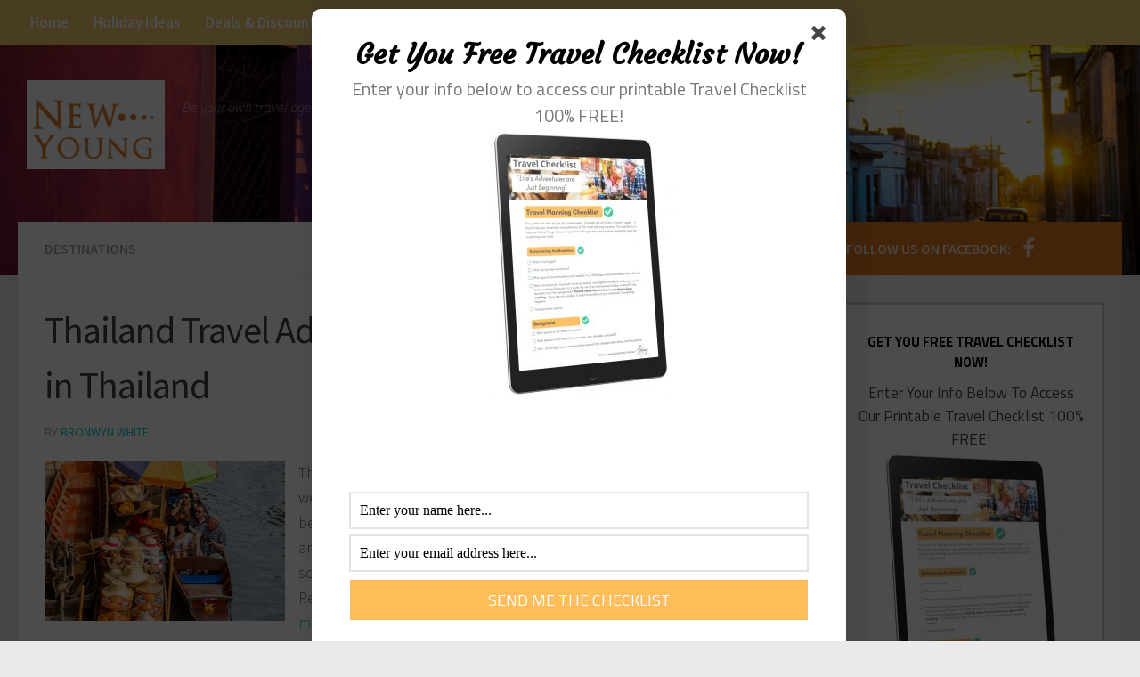

--- FILE ---
content_type: text/html; charset=UTF-8
request_url: https://newyoungtravel.com.au/seniors_travel_tips/thailand-travel-advice-being-a-respectful-traveller-in-thailand/
body_size: 25132
content:
<!DOCTYPE html>
<html class="no-js" lang="en-AU">
<head>
  <meta charset="UTF-8">
  <meta name="viewport" content="width=device-width, initial-scale=1.0">
  <link rel="profile" href="https://gmpg.org/xfn/11">
  <link rel="pingback" href="https://newyoungtravel.com.au/xmlrpc.php">
  <link rel='stylesheet' href='https://newyoungtravel.com.au/wp-content/themes/hueman-pro/assets/front/css/custom.css' type='text/css' media='all' />
  <link rel="shortcut icon" href='https://newyoungtravel.com.au/wp-content/themes/hueman-pro/assets/front/img/favi.ico' />

          <style id="dyn-style-fonts" type="text/css">
                    </style>
        <meta name='robots' content='index, follow, max-image-preview:large, max-snippet:-1, max-video-preview:-1' />
<script>document.documentElement.className = document.documentElement.className.replace("no-js","js");</script>

	<!-- This site is optimized with the Yoast SEO Premium plugin v20.6 (Yoast SEO v26.8) - https://yoast.com/product/yoast-seo-premium-wordpress/ -->
	<title>Thailand Travel Advice: Being a Respectful Traveller in Thailand</title>
	<meta name="description" content="A trip to Thailand is also an opportunity to experience a different culture – but with that comes some risks. Check these Thailand travel advice." />
	<link rel="canonical" href="https://newyoungtravel.com.au/seniors_travel_tips/thailand-travel-advice-being-a-respectful-traveller-in-thailand/" />
	<meta property="og:locale" content="en_US" />
	<meta property="og:type" content="article" />
	<meta property="og:title" content="Thailand Travel Advice: Being a Respectful Traveller in Thailand" />
	<meta property="og:description" content="A trip to Thailand is also an opportunity to experience a different culture – but with that comes some risks. Check these Thailand travel advice." />
	<meta property="og:url" content="https://newyoungtravel.com.au/seniors_travel_tips/thailand-travel-advice-being-a-respectful-traveller-in-thailand/" />
	<meta property="og:site_name" content="New Young Travel" />
	<meta property="article:publisher" content="https://www.facebook.com/NewYoungTravel/" />
	<meta property="article:modified_time" content="2020-11-16T11:40:36+00:00" />
	<meta property="og:image" content="https://newyoungtravel.com.au/wp-content/uploads/2017/10/Bangkok_floating_markets_thumb-2.jpg" />
	<meta property="og:image:width" content="270" />
	<meta property="og:image:height" content="180" />
	<meta property="og:image:type" content="image/jpeg" />
	<meta name="twitter:card" content="summary_large_image" />
	<meta name="twitter:label1" content="Est. reading time" />
	<meta name="twitter:data1" content="3 minutes" />
	<!-- / Yoast SEO Premium plugin. -->


<link rel='dns-prefetch' href='//ajax.googleapis.com' />
<link rel="alternate" type="application/rss+xml" title="New Young Travel &raquo; Feed" href="https://newyoungtravel.com.au/feed/" />
<link rel="alternate" type="application/rss+xml" title="New Young Travel &raquo; Comments Feed" href="https://newyoungtravel.com.au/comments/feed/" />
<link id="hu-user-gfont" href="//fonts.googleapis.com/css?family=Source+Sans+Pro:400,300italic,300,400italic,600&subset=latin,latin-ext" rel="stylesheet" type="text/css"><link rel="alternate" type="application/rss+xml" title="New Young Travel &raquo; Thailand Travel Advice: Being a Respectful Traveller in Thailand Comments Feed" href="https://newyoungtravel.com.au/seniors_travel_tips/thailand-travel-advice-being-a-respectful-traveller-in-thailand/feed/" />
<link rel="alternate" title="oEmbed (JSON)" type="application/json+oembed" href="https://newyoungtravel.com.au/wp-json/oembed/1.0/embed?url=https%3A%2F%2Fnewyoungtravel.com.au%2Fseniors_travel_tips%2Fthailand-travel-advice-being-a-respectful-traveller-in-thailand%2F" />
<link rel="alternate" title="oEmbed (XML)" type="text/xml+oembed" href="https://newyoungtravel.com.au/wp-json/oembed/1.0/embed?url=https%3A%2F%2Fnewyoungtravel.com.au%2Fseniors_travel_tips%2Fthailand-travel-advice-being-a-respectful-traveller-in-thailand%2F&#038;format=xml" />
<style id='wp-img-auto-sizes-contain-inline-css' type='text/css'>
img:is([sizes=auto i],[sizes^="auto," i]){contain-intrinsic-size:3000px 1500px}
/*# sourceURL=wp-img-auto-sizes-contain-inline-css */
</style>
<link rel='stylesheet' id='wgs2-css' href='https://newyoungtravel.com.au/wp-content/plugins/wp-google-search/wgs2.css?ver=6.9' type='text/css' media='all' />
<link rel='stylesheet' id='font-customizer-style-css' href='https://newyoungtravel.com.au/wp-content/themes/hueman-pro/addons/pro/wfc/front/assets/css/font_customizer.min.css?ver=2.1.0' type='text/css' media='all' />
<style id='wp-emoji-styles-inline-css' type='text/css'>

	img.wp-smiley, img.emoji {
		display: inline !important;
		border: none !important;
		box-shadow: none !important;
		height: 1em !important;
		width: 1em !important;
		margin: 0 0.07em !important;
		vertical-align: -0.1em !important;
		background: none !important;
		padding: 0 !important;
	}
/*# sourceURL=wp-emoji-styles-inline-css */
</style>
<link rel='stylesheet' id='wp-block-library-css' href='https://newyoungtravel.com.au/wp-includes/css/dist/block-library/style.min.css?ver=6.9' type='text/css' media='all' />
<style id='global-styles-inline-css' type='text/css'>
:root{--wp--preset--aspect-ratio--square: 1;--wp--preset--aspect-ratio--4-3: 4/3;--wp--preset--aspect-ratio--3-4: 3/4;--wp--preset--aspect-ratio--3-2: 3/2;--wp--preset--aspect-ratio--2-3: 2/3;--wp--preset--aspect-ratio--16-9: 16/9;--wp--preset--aspect-ratio--9-16: 9/16;--wp--preset--color--black: #000000;--wp--preset--color--cyan-bluish-gray: #abb8c3;--wp--preset--color--white: #ffffff;--wp--preset--color--pale-pink: #f78da7;--wp--preset--color--vivid-red: #cf2e2e;--wp--preset--color--luminous-vivid-orange: #ff6900;--wp--preset--color--luminous-vivid-amber: #fcb900;--wp--preset--color--light-green-cyan: #7bdcb5;--wp--preset--color--vivid-green-cyan: #00d084;--wp--preset--color--pale-cyan-blue: #8ed1fc;--wp--preset--color--vivid-cyan-blue: #0693e3;--wp--preset--color--vivid-purple: #9b51e0;--wp--preset--gradient--vivid-cyan-blue-to-vivid-purple: linear-gradient(135deg,rgb(6,147,227) 0%,rgb(155,81,224) 100%);--wp--preset--gradient--light-green-cyan-to-vivid-green-cyan: linear-gradient(135deg,rgb(122,220,180) 0%,rgb(0,208,130) 100%);--wp--preset--gradient--luminous-vivid-amber-to-luminous-vivid-orange: linear-gradient(135deg,rgb(252,185,0) 0%,rgb(255,105,0) 100%);--wp--preset--gradient--luminous-vivid-orange-to-vivid-red: linear-gradient(135deg,rgb(255,105,0) 0%,rgb(207,46,46) 100%);--wp--preset--gradient--very-light-gray-to-cyan-bluish-gray: linear-gradient(135deg,rgb(238,238,238) 0%,rgb(169,184,195) 100%);--wp--preset--gradient--cool-to-warm-spectrum: linear-gradient(135deg,rgb(74,234,220) 0%,rgb(151,120,209) 20%,rgb(207,42,186) 40%,rgb(238,44,130) 60%,rgb(251,105,98) 80%,rgb(254,248,76) 100%);--wp--preset--gradient--blush-light-purple: linear-gradient(135deg,rgb(255,206,236) 0%,rgb(152,150,240) 100%);--wp--preset--gradient--blush-bordeaux: linear-gradient(135deg,rgb(254,205,165) 0%,rgb(254,45,45) 50%,rgb(107,0,62) 100%);--wp--preset--gradient--luminous-dusk: linear-gradient(135deg,rgb(255,203,112) 0%,rgb(199,81,192) 50%,rgb(65,88,208) 100%);--wp--preset--gradient--pale-ocean: linear-gradient(135deg,rgb(255,245,203) 0%,rgb(182,227,212) 50%,rgb(51,167,181) 100%);--wp--preset--gradient--electric-grass: linear-gradient(135deg,rgb(202,248,128) 0%,rgb(113,206,126) 100%);--wp--preset--gradient--midnight: linear-gradient(135deg,rgb(2,3,129) 0%,rgb(40,116,252) 100%);--wp--preset--font-size--small: 13px;--wp--preset--font-size--medium: 20px;--wp--preset--font-size--large: 36px;--wp--preset--font-size--x-large: 42px;--wp--preset--spacing--20: 0.44rem;--wp--preset--spacing--30: 0.67rem;--wp--preset--spacing--40: 1rem;--wp--preset--spacing--50: 1.5rem;--wp--preset--spacing--60: 2.25rem;--wp--preset--spacing--70: 3.38rem;--wp--preset--spacing--80: 5.06rem;--wp--preset--shadow--natural: 6px 6px 9px rgba(0, 0, 0, 0.2);--wp--preset--shadow--deep: 12px 12px 50px rgba(0, 0, 0, 0.4);--wp--preset--shadow--sharp: 6px 6px 0px rgba(0, 0, 0, 0.2);--wp--preset--shadow--outlined: 6px 6px 0px -3px rgb(255, 255, 255), 6px 6px rgb(0, 0, 0);--wp--preset--shadow--crisp: 6px 6px 0px rgb(0, 0, 0);}:where(.is-layout-flex){gap: 0.5em;}:where(.is-layout-grid){gap: 0.5em;}body .is-layout-flex{display: flex;}.is-layout-flex{flex-wrap: wrap;align-items: center;}.is-layout-flex > :is(*, div){margin: 0;}body .is-layout-grid{display: grid;}.is-layout-grid > :is(*, div){margin: 0;}:where(.wp-block-columns.is-layout-flex){gap: 2em;}:where(.wp-block-columns.is-layout-grid){gap: 2em;}:where(.wp-block-post-template.is-layout-flex){gap: 1.25em;}:where(.wp-block-post-template.is-layout-grid){gap: 1.25em;}.has-black-color{color: var(--wp--preset--color--black) !important;}.has-cyan-bluish-gray-color{color: var(--wp--preset--color--cyan-bluish-gray) !important;}.has-white-color{color: var(--wp--preset--color--white) !important;}.has-pale-pink-color{color: var(--wp--preset--color--pale-pink) !important;}.has-vivid-red-color{color: var(--wp--preset--color--vivid-red) !important;}.has-luminous-vivid-orange-color{color: var(--wp--preset--color--luminous-vivid-orange) !important;}.has-luminous-vivid-amber-color{color: var(--wp--preset--color--luminous-vivid-amber) !important;}.has-light-green-cyan-color{color: var(--wp--preset--color--light-green-cyan) !important;}.has-vivid-green-cyan-color{color: var(--wp--preset--color--vivid-green-cyan) !important;}.has-pale-cyan-blue-color{color: var(--wp--preset--color--pale-cyan-blue) !important;}.has-vivid-cyan-blue-color{color: var(--wp--preset--color--vivid-cyan-blue) !important;}.has-vivid-purple-color{color: var(--wp--preset--color--vivid-purple) !important;}.has-black-background-color{background-color: var(--wp--preset--color--black) !important;}.has-cyan-bluish-gray-background-color{background-color: var(--wp--preset--color--cyan-bluish-gray) !important;}.has-white-background-color{background-color: var(--wp--preset--color--white) !important;}.has-pale-pink-background-color{background-color: var(--wp--preset--color--pale-pink) !important;}.has-vivid-red-background-color{background-color: var(--wp--preset--color--vivid-red) !important;}.has-luminous-vivid-orange-background-color{background-color: var(--wp--preset--color--luminous-vivid-orange) !important;}.has-luminous-vivid-amber-background-color{background-color: var(--wp--preset--color--luminous-vivid-amber) !important;}.has-light-green-cyan-background-color{background-color: var(--wp--preset--color--light-green-cyan) !important;}.has-vivid-green-cyan-background-color{background-color: var(--wp--preset--color--vivid-green-cyan) !important;}.has-pale-cyan-blue-background-color{background-color: var(--wp--preset--color--pale-cyan-blue) !important;}.has-vivid-cyan-blue-background-color{background-color: var(--wp--preset--color--vivid-cyan-blue) !important;}.has-vivid-purple-background-color{background-color: var(--wp--preset--color--vivid-purple) !important;}.has-black-border-color{border-color: var(--wp--preset--color--black) !important;}.has-cyan-bluish-gray-border-color{border-color: var(--wp--preset--color--cyan-bluish-gray) !important;}.has-white-border-color{border-color: var(--wp--preset--color--white) !important;}.has-pale-pink-border-color{border-color: var(--wp--preset--color--pale-pink) !important;}.has-vivid-red-border-color{border-color: var(--wp--preset--color--vivid-red) !important;}.has-luminous-vivid-orange-border-color{border-color: var(--wp--preset--color--luminous-vivid-orange) !important;}.has-luminous-vivid-amber-border-color{border-color: var(--wp--preset--color--luminous-vivid-amber) !important;}.has-light-green-cyan-border-color{border-color: var(--wp--preset--color--light-green-cyan) !important;}.has-vivid-green-cyan-border-color{border-color: var(--wp--preset--color--vivid-green-cyan) !important;}.has-pale-cyan-blue-border-color{border-color: var(--wp--preset--color--pale-cyan-blue) !important;}.has-vivid-cyan-blue-border-color{border-color: var(--wp--preset--color--vivid-cyan-blue) !important;}.has-vivid-purple-border-color{border-color: var(--wp--preset--color--vivid-purple) !important;}.has-vivid-cyan-blue-to-vivid-purple-gradient-background{background: var(--wp--preset--gradient--vivid-cyan-blue-to-vivid-purple) !important;}.has-light-green-cyan-to-vivid-green-cyan-gradient-background{background: var(--wp--preset--gradient--light-green-cyan-to-vivid-green-cyan) !important;}.has-luminous-vivid-amber-to-luminous-vivid-orange-gradient-background{background: var(--wp--preset--gradient--luminous-vivid-amber-to-luminous-vivid-orange) !important;}.has-luminous-vivid-orange-to-vivid-red-gradient-background{background: var(--wp--preset--gradient--luminous-vivid-orange-to-vivid-red) !important;}.has-very-light-gray-to-cyan-bluish-gray-gradient-background{background: var(--wp--preset--gradient--very-light-gray-to-cyan-bluish-gray) !important;}.has-cool-to-warm-spectrum-gradient-background{background: var(--wp--preset--gradient--cool-to-warm-spectrum) !important;}.has-blush-light-purple-gradient-background{background: var(--wp--preset--gradient--blush-light-purple) !important;}.has-blush-bordeaux-gradient-background{background: var(--wp--preset--gradient--blush-bordeaux) !important;}.has-luminous-dusk-gradient-background{background: var(--wp--preset--gradient--luminous-dusk) !important;}.has-pale-ocean-gradient-background{background: var(--wp--preset--gradient--pale-ocean) !important;}.has-electric-grass-gradient-background{background: var(--wp--preset--gradient--electric-grass) !important;}.has-midnight-gradient-background{background: var(--wp--preset--gradient--midnight) !important;}.has-small-font-size{font-size: var(--wp--preset--font-size--small) !important;}.has-medium-font-size{font-size: var(--wp--preset--font-size--medium) !important;}.has-large-font-size{font-size: var(--wp--preset--font-size--large) !important;}.has-x-large-font-size{font-size: var(--wp--preset--font-size--x-large) !important;}
/*# sourceURL=global-styles-inline-css */
</style>

<style id='classic-theme-styles-inline-css' type='text/css'>
/*! This file is auto-generated */
.wp-block-button__link{color:#fff;background-color:#32373c;border-radius:9999px;box-shadow:none;text-decoration:none;padding:calc(.667em + 2px) calc(1.333em + 2px);font-size:1.125em}.wp-block-file__button{background:#32373c;color:#fff;text-decoration:none}
/*# sourceURL=/wp-includes/css/classic-themes.min.css */
</style>
<link rel='stylesheet' id='contact-form-7-css' href='https://newyoungtravel.com.au/wp-content/plugins/contact-form-7/includes/css/styles.css?ver=6.1.4' type='text/css' media='all' />
<link rel='stylesheet' id='hph-front-style-css' href='https://newyoungtravel.com.au/wp-content/themes/hueman-pro//addons/assets/front/css/hph-front.min.css?ver=1769899372' type='text/css' media='all' />
<link rel='stylesheet' id='hueman-main-style-css' href='https://newyoungtravel.com.au/wp-content/themes/hueman-pro/assets/front/css/main.min.css?ver=1.0.18' type='text/css' media='all' />
<link rel='stylesheet' id='theme-stylesheet-css' href='https://newyoungtravel.com.au/wp-content/themes/hueman-pro/style.css?ver=1.0.18' type='text/css' media='all' />
<link rel='stylesheet' id='hueman-font-awesome-css' href='https://newyoungtravel.com.au/wp-content/themes/hueman-pro/assets/front/css/font-awesome.min.css?ver=1.0.18' type='text/css' media='all' />
<script type="text/javascript" src="https://newyoungtravel.com.au/wp-includes/js/jquery/jquery.min.js?ver=3.7.1" id="jquery-core-js"></script>
<script type="text/javascript" src="https://newyoungtravel.com.au/wp-includes/js/jquery/jquery-migrate.min.js?ver=3.4.1" id="jquery-migrate-js"></script>
<link rel="https://api.w.org/" href="https://newyoungtravel.com.au/wp-json/" /><link rel="EditURI" type="application/rsd+xml" title="RSD" href="https://newyoungtravel.com.au/xmlrpc.php?rsd" />
<meta name="generator" content="WordPress 6.9" />
<link rel='shortlink' href='https://newyoungtravel.com.au/?p=3249' />
<!-- Global site tag (gtag.js) - Google Analytics -->
<script async src="https://www.googletagmanager.com/gtag/js?id=UA-39974342-2"></script>
<script>
  window.dataLayer = window.dataLayer || [];
  function gtag(){dataLayer.push(arguments);}
  gtag('js', new Date());

  gtag('config', 'UA-39974342-2');
</script>
<!-- Global site tag (gtag.js) - Google Analytics -->
<script async src="https://www.googletagmanager.com/gtag/js?id=UA-112011276-1"></script>
<script>
  window.dataLayer = window.dataLayer || [];
  function gtag(){dataLayer.push(arguments);}
  gtag('js', new Date());

  gtag('config', 'UA-112011276-1');
</script>
<script>
<meta name="google-site-verification" content="bleHPizS22EIu3uCONZINpL8w9bJO25hYyNgxWNtGh0" />
</script>            <script type="text/javascript" id="ha-customize-btn">
              jQuery( function($) {
                  $( "#wp-admin-bar-customize").find('a').attr('title', 'Customize this page !' );
              });
            </script>
            <style type="text/css" id="ha-fun-ab">
              @-webkit-keyframes super-rainbow {
                0%   { text-shadow : 0px 0px 2px;}
                20%  { text-shadow : 0px 0px 5px; }
                40%  { text-shadow : 0px 0px 10px; }
                60%  { text-shadow : 0px 0px 13px }
                80%  { text-shadow : 0px 0px 10px; }
                100% { text-shadow : 0px 0px 5px; }
              }
              @-moz-keyframes super-rainbow {
                0%   { text-shadow : 0px 0px 2px;}
                20%  { text-shadow : 0px 0px 5px; }
                40%  { text-shadow : 0px 0px 10px; }
                60%  { text-shadow : 0px 0px 13px }
                80%  { text-shadow : 0px 0px 10px; }
                100% { text-shadow : 0px 0px 5px; }
              }

              #wp-admin-bar-customize .ab-item:before {
                  color:#7ECEFD;
                  -webkit-animation: super-rainbow 4s infinite linear;
                   -moz-animation: super-rainbow 4s infinite linear;
              }
            </style>
        <!--[if lt IE 9]>
<script src="https://newyoungtravel.com.au/wp-content/themes/hueman-pro/assets/front/js/ie/html5shiv-printshiv.min.js"></script>
<script src="https://newyoungtravel.com.au/wp-content/themes/hueman-pro/assets/front/js/ie/selectivizr.js"></script>
<![endif]-->
<style type="text/css">.saboxplugin-wrap{-webkit-box-sizing:border-box;-moz-box-sizing:border-box;-ms-box-sizing:border-box;box-sizing:border-box;border:1px solid #eee;width:100%;clear:both;display:block;overflow:hidden;word-wrap:break-word;position:relative}.saboxplugin-wrap .saboxplugin-gravatar{float:left;padding:0 20px 20px 20px}.saboxplugin-wrap .saboxplugin-gravatar img{max-width:100px;height:auto;border-radius:0;}.saboxplugin-wrap .saboxplugin-authorname{font-size:18px;line-height:1;margin:20px 0 0 20px;display:block}.saboxplugin-wrap .saboxplugin-authorname a{text-decoration:none}.saboxplugin-wrap .saboxplugin-authorname a:focus{outline:0}.saboxplugin-wrap .saboxplugin-desc{display:block;margin:5px 20px}.saboxplugin-wrap .saboxplugin-desc a{text-decoration:underline}.saboxplugin-wrap .saboxplugin-desc p{margin:5px 0 12px}.saboxplugin-wrap .saboxplugin-web{margin:0 20px 15px;text-align:left}.saboxplugin-wrap .sab-web-position{text-align:right}.saboxplugin-wrap .saboxplugin-web a{color:#ccc;text-decoration:none}.saboxplugin-wrap .saboxplugin-socials{position:relative;display:block;background:#fcfcfc;padding:5px;border-top:1px solid #eee}.saboxplugin-wrap .saboxplugin-socials a svg{width:20px;height:20px}.saboxplugin-wrap .saboxplugin-socials a svg .st2{fill:#fff; transform-origin:center center;}.saboxplugin-wrap .saboxplugin-socials a svg .st1{fill:rgba(0,0,0,.3)}.saboxplugin-wrap .saboxplugin-socials a:hover{opacity:.8;-webkit-transition:opacity .4s;-moz-transition:opacity .4s;-o-transition:opacity .4s;transition:opacity .4s;box-shadow:none!important;-webkit-box-shadow:none!important}.saboxplugin-wrap .saboxplugin-socials .saboxplugin-icon-color{box-shadow:none;padding:0;border:0;-webkit-transition:opacity .4s;-moz-transition:opacity .4s;-o-transition:opacity .4s;transition:opacity .4s;display:inline-block;color:#fff;font-size:0;text-decoration:inherit;margin:5px;-webkit-border-radius:0;-moz-border-radius:0;-ms-border-radius:0;-o-border-radius:0;border-radius:0;overflow:hidden}.saboxplugin-wrap .saboxplugin-socials .saboxplugin-icon-grey{text-decoration:inherit;box-shadow:none;position:relative;display:-moz-inline-stack;display:inline-block;vertical-align:middle;zoom:1;margin:10px 5px;color:#444;fill:#444}.clearfix:after,.clearfix:before{content:' ';display:table;line-height:0;clear:both}.ie7 .clearfix{zoom:1}.saboxplugin-socials.sabox-colored .saboxplugin-icon-color .sab-twitch{border-color:#38245c}.saboxplugin-socials.sabox-colored .saboxplugin-icon-color .sab-behance{border-color:#003eb0}.saboxplugin-socials.sabox-colored .saboxplugin-icon-color .sab-deviantart{border-color:#036824}.saboxplugin-socials.sabox-colored .saboxplugin-icon-color .sab-digg{border-color:#00327c}.saboxplugin-socials.sabox-colored .saboxplugin-icon-color .sab-dribbble{border-color:#ba1655}.saboxplugin-socials.sabox-colored .saboxplugin-icon-color .sab-facebook{border-color:#1e2e4f}.saboxplugin-socials.sabox-colored .saboxplugin-icon-color .sab-flickr{border-color:#003576}.saboxplugin-socials.sabox-colored .saboxplugin-icon-color .sab-github{border-color:#264874}.saboxplugin-socials.sabox-colored .saboxplugin-icon-color .sab-google{border-color:#0b51c5}.saboxplugin-socials.sabox-colored .saboxplugin-icon-color .sab-html5{border-color:#902e13}.saboxplugin-socials.sabox-colored .saboxplugin-icon-color .sab-instagram{border-color:#1630aa}.saboxplugin-socials.sabox-colored .saboxplugin-icon-color .sab-linkedin{border-color:#00344f}.saboxplugin-socials.sabox-colored .saboxplugin-icon-color .sab-pinterest{border-color:#5b040e}.saboxplugin-socials.sabox-colored .saboxplugin-icon-color .sab-reddit{border-color:#992900}.saboxplugin-socials.sabox-colored .saboxplugin-icon-color .sab-rss{border-color:#a43b0a}.saboxplugin-socials.sabox-colored .saboxplugin-icon-color .sab-sharethis{border-color:#5d8420}.saboxplugin-socials.sabox-colored .saboxplugin-icon-color .sab-soundcloud{border-color:#995200}.saboxplugin-socials.sabox-colored .saboxplugin-icon-color .sab-spotify{border-color:#0f612c}.saboxplugin-socials.sabox-colored .saboxplugin-icon-color .sab-stackoverflow{border-color:#a95009}.saboxplugin-socials.sabox-colored .saboxplugin-icon-color .sab-steam{border-color:#006388}.saboxplugin-socials.sabox-colored .saboxplugin-icon-color .sab-user_email{border-color:#b84e05}.saboxplugin-socials.sabox-colored .saboxplugin-icon-color .sab-tumblr{border-color:#10151b}.saboxplugin-socials.sabox-colored .saboxplugin-icon-color .sab-twitter{border-color:#0967a0}.saboxplugin-socials.sabox-colored .saboxplugin-icon-color .sab-vimeo{border-color:#0d7091}.saboxplugin-socials.sabox-colored .saboxplugin-icon-color .sab-windows{border-color:#003f71}.saboxplugin-socials.sabox-colored .saboxplugin-icon-color .sab-whatsapp{border-color:#003f71}.saboxplugin-socials.sabox-colored .saboxplugin-icon-color .sab-wordpress{border-color:#0f3647}.saboxplugin-socials.sabox-colored .saboxplugin-icon-color .sab-yahoo{border-color:#14002d}.saboxplugin-socials.sabox-colored .saboxplugin-icon-color .sab-youtube{border-color:#900}.saboxplugin-socials.sabox-colored .saboxplugin-icon-color .sab-xing{border-color:#000202}.saboxplugin-socials.sabox-colored .saboxplugin-icon-color .sab-mixcloud{border-color:#2475a0}.saboxplugin-socials.sabox-colored .saboxplugin-icon-color .sab-vk{border-color:#243549}.saboxplugin-socials.sabox-colored .saboxplugin-icon-color .sab-medium{border-color:#00452c}.saboxplugin-socials.sabox-colored .saboxplugin-icon-color .sab-quora{border-color:#420e00}.saboxplugin-socials.sabox-colored .saboxplugin-icon-color .sab-meetup{border-color:#9b181c}.saboxplugin-socials.sabox-colored .saboxplugin-icon-color .sab-goodreads{border-color:#000}.saboxplugin-socials.sabox-colored .saboxplugin-icon-color .sab-snapchat{border-color:#999700}.saboxplugin-socials.sabox-colored .saboxplugin-icon-color .sab-500px{border-color:#00557f}.saboxplugin-socials.sabox-colored .saboxplugin-icon-color .sab-mastodont{border-color:#185886}.sabox-plus-item{margin-bottom:20px}@media screen and (max-width:480px){.saboxplugin-wrap{text-align:center}.saboxplugin-wrap .saboxplugin-gravatar{float:none;padding:20px 0;text-align:center;margin:0 auto;display:block}.saboxplugin-wrap .saboxplugin-gravatar img{float:none;display:inline-block;display:-moz-inline-stack;vertical-align:middle;zoom:1}.saboxplugin-wrap .saboxplugin-desc{margin:0 10px 20px;text-align:center}.saboxplugin-wrap .saboxplugin-authorname{text-align:center;margin:10px 0 20px}}body .saboxplugin-authorname a,body .saboxplugin-authorname a:hover{box-shadow:none;-webkit-box-shadow:none}a.sab-profile-edit{font-size:16px!important;line-height:1!important}.sab-edit-settings a,a.sab-profile-edit{color:#0073aa!important;box-shadow:none!important;-webkit-box-shadow:none!important}.sab-edit-settings{margin-right:15px;position:absolute;right:0;z-index:2;bottom:10px;line-height:20px}.sab-edit-settings i{margin-left:5px}.saboxplugin-socials{line-height:1!important}.rtl .saboxplugin-wrap .saboxplugin-gravatar{float:right}.rtl .saboxplugin-wrap .saboxplugin-authorname{display:flex;align-items:center}.rtl .saboxplugin-wrap .saboxplugin-authorname .sab-profile-edit{margin-right:10px}.rtl .sab-edit-settings{right:auto;left:0}img.sab-custom-avatar{max-width:75px;}.saboxplugin-wrap {margin-top:0px; margin-bottom:0px; padding: 0px 0px }.saboxplugin-wrap .saboxplugin-authorname {font-size:18px; line-height:25px;}.saboxplugin-wrap .saboxplugin-desc p, .saboxplugin-wrap .saboxplugin-desc {font-size:14px !important; line-height:21px !important;}.saboxplugin-wrap .saboxplugin-web {font-size:14px;}.saboxplugin-wrap .saboxplugin-socials a svg {width:18px;height:18px;}</style><link rel="icon" href="https://newyoungtravel.com.au/wp-content/uploads/2020/03/cropped-NY-square-white-background-scaled-2-150x150.jpg" sizes="32x32" />
<link rel="icon" href="https://newyoungtravel.com.au/wp-content/uploads/2020/03/cropped-NY-square-white-background-scaled-2-300x300.jpg" sizes="192x192" />
<link rel="apple-touch-icon" href="https://newyoungtravel.com.au/wp-content/uploads/2020/03/cropped-NY-square-white-background-scaled-2-300x300.jpg" />
<meta name="msapplication-TileImage" content="https://newyoungtravel.com.au/wp-content/uploads/2020/03/cropped-NY-square-white-background-scaled-2-300x300.jpg" />
<style type="text/css" id="hu-dynamic-style">/* Dynamic CSS: For no styles in head, copy and put the css below in your child theme's style.css, disable dynamic styles */body { font-family:'Source Sans Pro', Arial, sans-serif;font-size:1.00rem }@media only screen and (min-width: 720px) {
        .nav > li { font-size:1.00rem; }
      }.sidebar .widget { padding-left: 20px; padding-right: 20px; padding-top: 20px; }.is-scrolled #header #nav-mobile { background-color: #454e5c; background-color: rgba(69,78,92,0.90) }body { background-color: #eaeaea; }</style>
		<style type="text/css" id="wp-custom-css">
			/*
You can add your own CSS here.

Click the help icon above to learn more.

Use this field to test small chunks of CSS code. For important CSS customizations, it is recommended to modify the style.css file of a child theme.
http//codex.wordpress.org/Child_Themes
*/
.nav > li {
    font-size: 17px;
    font-weight: bold;
}
.carousel-caption-wrapper .hph-title.display-1.thick.very-big {
	font-size: 60px !important;
}		</style>
		        <style id="dyn-style-others" type="text/css">
                    </style>
                    <style id="grids-css" type="text/css">
                .post-list .grid-item {float: left; }
                .cols-1 .grid-item { width: 100%; }
                .cols-2 .grid-item { width: 50%; }
                .cols-3 .grid-item { width: 33.3%; }
                .cols-4 .grid-item { width: 25%; }
                @media only screen and (max-width: 719px) {
                      #grid-wrapper .grid-item{
                        width: 100%;
                      }
                }
            </style>
            
</head>

<body class="wp-singular seniors_travel_tips-template-default single single-seniors_travel_tips postid-3249 wp-custom-logo wp-theme-hueman-pro col-2cl full-width topbar-enabled mobile-sidebar-hide-s2 header-desktop-sticky header-mobile-sticky unknown">

<div id="wrapper">

  
  <header id="header" class="top-menu-mobile-on one-mobile-menu top_menu header-ads-desktop  topbar-transparent">
        <nav class="nav-container group mobile-menu mobile-sticky " id="nav-mobile" data-menu-id="header-1">
  <div class="mobile-title-logo-in-header">                  <p class="site-title"><a class="custom-logo-link" href="https://newyoungtravel.com.au/" rel="home" title="New Young Travel | Home page"><img src="https://newyoungtravel.com.au/wp-content/uploads/2020/03/cropped-NY-square-white-background-scaled-1.jpg" alt="New Young Travel"></a></p>
                </div>
        
                    <!-- <div class="ham__navbar-toggler collapsed" aria-expanded="false">
          <div class="ham__navbar-span-wrapper">
            <span class="ham-toggler-menu__span"></span>
          </div>
        </div> -->
        <div class="ham__navbar-toggler-two collapsed" title="Menu" aria-expanded="false">
          <div class="ham__navbar-span-wrapper">
            <span class="line line-1"></span>
            <span class="line line-2"></span>
            <span class="line line-3"></span>
          </div>
        </div>
            
      <div class="nav-text"></div>
      <div class="nav-wrap container">
                 <ul class="nav container-inner group mobile-search" style="display:none;">
                           <li class="google-custom-search-header-mobile">
                                    <div class="wgs_wrapper" id="wgs_widget_wrapper_id"><div class="gcse-searchbox-only" data-resultsUrl="https://newyoungtravel.com.au/search_gcse/"></div></div>                </li>
                      </ul>
                <ul id="menu-head-menu" class="nav container-inner group"><li id="menu-item-3697" class="menu-item menu-item-type-post_type menu-item-object-page menu-item-home menu-item-3697"><a href="https://newyoungtravel.com.au/">Home</a></li>
<li id="menu-item-3236" class="menu-item menu-item-type-post_type menu-item-object-page menu-item-3236"><a href="https://newyoungtravel.com.au/holiday-section/">Holiday Ideas</a></li>
<li id="menu-item-3235" class="menu-item menu-item-type-post_type menu-item-object-page menu-item-3235"><a href="https://newyoungtravel.com.au/deals-section/">Deals &#038; Discounts</a></li>
<li id="menu-item-3234" class="menu-item menu-item-type-post_type menu-item-object-page menu-item-3234"><a href="https://newyoungtravel.com.au/singles-section/">Singles</a></li>
<li id="menu-item-3233" class="menu-item menu-item-type-post_type menu-item-object-page menu-item-3233"><a href="https://newyoungtravel.com.au/research-section/">Research your Holiday</a></li>
<li id="menu-item-3232" class="menu-item menu-item-type-post_type menu-item-object-page menu-item-3232"><a href="https://newyoungtravel.com.au/seniors-travel-tips/">Seniors Travel Tips</a></li>
<li id="menu-item-5908" class="menu-item menu-item-type-post_type menu-item-object-page menu-item-5908"><a href="https://newyoungtravel.com.au/cruise/">Cruise</a></li>
<li class="google-custom-search-header"><div class="wgs_wrapper" id="wgs_widget_wrapper_id"><div class="gcse-searchbox-only" data-resultsUrl="https://newyoungtravel.com.au/search_gcse/"></div></div></span></ul>      </div>
</nav><!--/#nav-topbar-->  
        <nav class="nav-container group desktop-menu desktop-sticky " id="nav-topbar" data-menu-id="header-2">
    <div class="nav-text"></div>
  <div class="topbar-toggle-down">
    <i class="fa fa-angle-double-down" aria-hidden="true" data-toggle="down" title="Expand menu"></i>
    <i class="fa fa-angle-double-up" aria-hidden="true" data-toggle="up" title="Collapse menu"></i>
  </div>
  <div class="nav-wrap container">
    <ul id="menu-head-menu-1" class="nav container-inner group"><li class="menu-item menu-item-type-post_type menu-item-object-page menu-item-home menu-item-3697"><a href="https://newyoungtravel.com.au/">Home</a></li>
<li class="menu-item menu-item-type-post_type menu-item-object-page menu-item-3236"><a href="https://newyoungtravel.com.au/holiday-section/">Holiday Ideas</a></li>
<li class="menu-item menu-item-type-post_type menu-item-object-page menu-item-3235"><a href="https://newyoungtravel.com.au/deals-section/">Deals &#038; Discounts</a></li>
<li class="menu-item menu-item-type-post_type menu-item-object-page menu-item-3234"><a href="https://newyoungtravel.com.au/singles-section/">Singles</a></li>
<li class="menu-item menu-item-type-post_type menu-item-object-page menu-item-3233"><a href="https://newyoungtravel.com.au/research-section/">Research your Holiday</a></li>
<li class="menu-item menu-item-type-post_type menu-item-object-page menu-item-3232"><a href="https://newyoungtravel.com.au/seniors-travel-tips/">Seniors Travel Tips</a></li>
<li class="menu-item menu-item-type-post_type menu-item-object-page menu-item-5908"><a href="https://newyoungtravel.com.au/cruise/">Cruise</a></li>
<li class="google-custom-search-header"><div class="wgs_wrapper" id="wgs_widget_wrapper_id"><div class="gcse-searchbox-only" data-resultsUrl="https://newyoungtravel.com.au/search_gcse/"></div></div></span></ul>  </div>
  
</nav><!--/#nav-topbar-->  
  <div class="container group">
        <div class="container-inner">

                <div id="header-image-wrap">
              <div class="group pad central-header-zone">
                                        <div class="logo-tagline-group">
                                            <p class="site-title"><a class="custom-logo-link" href="https://newyoungtravel.com.au/" rel="home" title="New Young Travel | Home page"><img src="https://newyoungtravel.com.au/wp-content/uploads/2020/03/cropped-NY-square-white-background-scaled-1.jpg" alt="New Young Travel"></a></p>
                                                                        <p class="site-description">Be your own travel agent.</p>
                                                </div>
                                                  </div>

              <a href="https://newyoungtravel.com.au/" rel="home"><img class="site-image" src="https://newyoungtravel.com.au/wp-content/uploads/2017/11/cropped-Cuba.jpg" alt="New Young Travel"></a>          </div>
      
      
    </div><!--/.container-inner-->
      </div><!--/.container-->

</header><!--/#header-->
  
  <div class="container" id="page">
    <div class="container-inner">
            <div class="main">
        <div class="main-inner group">
          
              <section class="content">
              <div class="page-title pad group">
          	    		<ul class="meta-single group">
    			<li class="category"><a href="https://newyoungtravel.com.au/category/destinations/" rel="category tag">Destinations</a></li>
    			    		</ul>

    	
    </div><!--/.page-title-->
    
          <div class="pad group">
              <article class="post-3249 seniors_travel_tips type-seniors_travel_tips status-publish has-post-thumbnail hentry category-destinations">
    <div class="post-inner group">

      <h1 class="post-title entry-title">Thailand Travel Advice: Being a Respectful Traveller in Thailand</h1>
<p class="post-byline">by   <span class="vcard author">
     <span class="fn"><a href="https://newyoungtravel.com.au/author/nytadmin/" title="Posts by Bronwyn White" rel="author">Bronwyn White</a></span>
   </span> </p>
      
      <div class="clear"></div>

      <div class="entry themeform">
        <div class="entry-inner">
        	<div class="post-detail">
                <div class="post-thumbnail-img">
                   <img width="270" height="180" src="https://newyoungtravel.com.au/wp-content/uploads/2017/10/Bangkok_floating_markets_thumb-2.jpg" class="attachment-post-thumbnail size-post-thumbnail wp-post-image" alt="" decoding="async" />	
                </div>
                <div class="post-thumbnail-content">
                   <p>Thailand is popular destination. Home to buzzing cities and nightlife, as well as lush jungles, tropical islands and some of the world’s best beaches, it’s got a lot to offer anyone who visits. A trip to Thailand is also an opportunity to experience a different culture – but with that comes some risks. <br />
Recently, <a href="http://www.telegraph.co.uk/news/worldnews/asia/malaysia/11665218/British-tourist-Eleanor-Hawkins-arrested-for-naked-photo-on-top-of-Malaysian-mountain.html">tourists were arrested in nearby Malaysia for posing naked on a mountain</a>. They had underestimated the cultural significance of the mountain and ended up in trouble with the law. To avoid such a disaster on your visit to Thailand, it’s worth getting clued up on important laws. We’ve picked seven of the most important Thailand travel advice – check them out:</p>
<p><strong>1.    You’ll have to carry money</strong> <br />
When you enter Thailand as an international traveller, you’re supposed to be carrying a minimum of $125 (£80) to $250 (£165). It’s one of the hidden costs of travelling that can catch you by surprise, <a href="https://www.vouchercloud.com/budget-travel-guide#sthash.kSXhHiqL.dpuf">according to Vouchercloud.</a> So make sure you budget for this cash necessity.<br />
<strong>2.    Your passport should be in good condition </strong><br />
In Thailand, you don’t just need to be carrying your passport to enter the country – it needs to be valid for a minimum of six months after your date of entry to the country. You also need to check the condition of your passport, as you can be refused entry for things like missing pages or other damage.<br />
<strong>3.    You must respect the royals </strong><br />
You’ve got to be careful how you speak about the King or any member of the royal family in Thailand, as it’s illegal to criticise them. The offence, known as Lèse Majesté, can land you with a prison sentence of three to 15 years, or longer. <br />
It also applies to previous or deceased monarchs and is particularly pertinent now as the country is in a <a href="http://www.aljazeera.com/news/2016/10/thailand-year-period-mourning-declared-161014033704471.html">12-month mourning period of the death of King Bhumibol Adulyadej</a>.<br />
<strong>4.    You might need a permit to take certain items home </strong><br />
When travelling, you’ll probably want to bring a few souvenirs home with you – as gifts to friends and family, or memories for yourself. But be careful what you pack before you leave Thailand. You’re not allowed to leave with any images of the Buddha, religious art or antiques without a permit.<br />
<strong>5.    The law is tough on drugs</strong><br />
With a relaxed, tropical atmosphere and world-famous full moon parties, you might assume Thailand has a laid-back approach to drugs. But you’d be wrong. The punishments are severe for violating drug laws in Thailand – including life imprisonment and the death sentence. <br />
There are also rumours of the police setting up tourists by offering them drugs, and then arresting them if they accept – it’s best to just avoid drugs. <br />
<strong><br />
6.    It’s illegal to leave the house without underwear </strong><br />
Unless you’re accustomed to strolling the streets without any underwear, this law shouldn’t cause you too much stress. But, <a href="https://onestep4ward.com/strange-laws-land-trouble-thailand/">as One Step 4ward points out,</a> just don’t head out without your trousers, too – that’d be a dead giveaway.<br />
<strong>7.    You’ll be heavily fined for littering </strong><br />
Before you throw your rubbish aside in Thailand, remember it could cost you a fortune. You could be fined $2,000 Baht or more if you’re caught littering on the pavement. That’s a quick way of denting your travel budget and ruining your trip – so find a bin.<br />
Have you visited Thailand? Share your experiences with us.</p>
                </div>
             </div>
          <nav class="pagination group">
                      </nav><!--/.pagination-->
        </div>

        
        <div class="clear"></div>
      </div><!--/.entry-->

    </div><!--/.post-inner-->
  </article><!--/.post-->

<div class="clear"></div>


  <div class="author-bio">
    <div class="bio-avatar"><img alt='' src='https://newyoungtravel.com.au/wp-content/uploads/2017/12/Bronwyn-White-C.jpg' srcset='https://newyoungtravel.com.au/wp-content/uploads/2017/12/Bronwyn-White-C.jpg 2x' class='avatar avatar-128 photo sab-custom-avatar' height='128' width='128' /></div>
    <p class="bio-name">Bronwyn White</p>
    <p class="bio-desc">Bronwyn White is a travel and tourism industry professional with more than 30 years of experience.  Her special interest is helping retirees, semi-retired baby boomers enjoy the dream of travel.  She loves to help them plan and get the most out of this time.</p>
    <div class="clear"></div>
  </div>


<!-----Related Post conrtent start ----->



    <div id="pro-related-posts-wrapper">
       



    <div id="pro-related-posts" class="flickitised" style="">
                    <h4 class="heading">
              <i class="fa fa-hand-o-right"></i>You may also like...            </h4>
        
        <ul class="pro-rel-posts-wrap group col-3">

                            <li class="post-hover carousel-cell item">
                  <article class="post-3344 seniors_travel_tips type-seniors_travel_tips status-publish has-post-thumbnail hentry category-australia category-destinations">

                    <div class="post-thumbnail">
                      <a href="https://newyoungtravel.com.au/seniors_travel_tips/must-see-great-ocean-road-sights/" title="Must-See Great Ocean Road Sights">
                        <img width="520" height="245" class="attachment-thumb-medium size-thumb-medium wp-post-image" alt="" decoding="async" loading="lazy" sizes="auto, (max-width: 520px) 100vw, 520px" data-flickity-lazyload="https://newyoungtravel.com.au/wp-content/uploads/2017/10/Seniors_Travel_Great_Ocean_Road_thumb-520x245.jpg" />                                                                                              </a>
                                          </div>

                    <div class="related-inner">

                      <h4 class="post-title entry-title">
                        <a href="https://newyoungtravel.com.au/seniors_travel_tips/must-see-great-ocean-road-sights/" rel="bookmark" title="Must-See Great Ocean Road Sights">Must-See Great Ocean Road Sights</a>
                      </h4>

                      <div class="post-meta group">
                                              </div>

                    </div>

                  </article>
                </li>
                            <li class="post-hover carousel-cell item">
                  <article class="post-3484 seniors_travel_tips type-seniors_travel_tips status-publish has-post-thumbnail hentry category-destinations">

                    <div class="post-thumbnail">
                      <a href="https://newyoungtravel.com.au/seniors_travel_tips/london-travel-tips-how-seniors-can-have-a-cheap-holiday-in-london/" title="London Travel Tips: How Seniors Can Have A Cheap Holiday In London">
                        <img width="520" height="245" class="attachment-thumb-medium size-thumb-medium wp-post-image" alt="Holidays For Single People" decoding="async" loading="lazy" sizes="auto, (max-width: 520px) 100vw, 520px" data-flickity-lazyload="https://newyoungtravel.com.au/wp-content/uploads/2012/08/London_Seniors_Travel_thumb-520x245.jpg" />                                                                                              </a>
                                          </div>

                    <div class="related-inner">

                      <h4 class="post-title entry-title">
                        <a href="https://newyoungtravel.com.au/seniors_travel_tips/london-travel-tips-how-seniors-can-have-a-cheap-holiday-in-london/" rel="bookmark" title="London Travel Tips: How Seniors Can Have A Cheap Holiday In London">London Travel Tips: How Seniors Can Have A Cheap Holiday In London</a>
                      </h4>

                      <div class="post-meta group">
                                              </div>

                    </div>

                  </article>
                </li>
                            <li class="post-hover carousel-cell item">
                  <article class="post-3498 seniors_travel_tips type-seniors_travel_tips status-publish has-post-thumbnail hentry category-australia category-destinations">

                    <div class="post-thumbnail">
                      <a href="https://newyoungtravel.com.au/seniors_travel_tips/top-10-melbourne-activity/" title="Top 10 Melbourne Activity">
                        <img width="520" height="245" class="attachment-thumb-medium size-thumb-medium wp-post-image" alt="" decoding="async" loading="lazy" sizes="auto, (max-width: 520px) 100vw, 520px" data-flickity-lazyload="https://newyoungtravel.com.au/wp-content/uploads/2009/11/Melbourne_tram_thumb-520x245.jpg" />                                                                                              </a>
                                          </div>

                    <div class="related-inner">

                      <h4 class="post-title entry-title">
                        <a href="https://newyoungtravel.com.au/seniors_travel_tips/top-10-melbourne-activity/" rel="bookmark" title="Top 10 Melbourne Activity">Top 10 Melbourne Activity</a>
                      </h4>

                      <div class="post-meta group">
                                              </div>

                    </div>

                  </article>
                </li>
                            <li class="post-hover carousel-cell item">
                  <article class="post-3298 seniors_travel_tips type-seniors_travel_tips status-publish has-post-thumbnail hentry category-destinations">

                    <div class="post-thumbnail">
                      <a href="https://newyoungtravel.com.au/seniors_travel_tips/5-local-produce-markets-worth-travelling-for/" title="5 Local Produce Markets Worth Travelling For">
                        <img width="520" height="245" class="attachment-thumb-medium size-thumb-medium wp-post-image" alt="" decoding="async" loading="lazy" sizes="auto, (max-width: 520px) 100vw, 520px" data-flickity-lazyload="https://newyoungtravel.com.au/wp-content/uploads/2017/10/cheese_seniors_travel_thumb-520x245.jpg" />                                                                                              </a>
                                          </div>

                    <div class="related-inner">

                      <h4 class="post-title entry-title">
                        <a href="https://newyoungtravel.com.au/seniors_travel_tips/5-local-produce-markets-worth-travelling-for/" rel="bookmark" title="5 Local Produce Markets Worth Travelling For">5 Local Produce Markets Worth Travelling For</a>
                      </h4>

                      <div class="post-meta group">
                                              </div>

                    </div>

                  </article>
                </li>
                            <li class="post-hover carousel-cell item">
                  <article class="post-3301 seniors_travel_tips type-seniors_travel_tips status-publish has-post-thumbnail hentry category-australia category-destinations">

                    <div class="post-thumbnail">
                      <a href="https://newyoungtravel.com.au/seniors_travel_tips/kayaking-in-tropical-north-queensland/" title="Kayaking In Queensland &#8216;s Tropical North">
                        <img width="520" height="245" class="attachment-thumb-medium size-thumb-medium wp-post-image" alt="Holiday Insurance Over 60" decoding="async" loading="lazy" sizes="auto, (max-width: 520px) 100vw, 520px" data-flickity-lazyload="https://newyoungtravel.com.au/wp-content/uploads/2017/10/Boats_in_a_harbour_thumb-1-520x245.jpg" />                                                                                              </a>
                                          </div>

                    <div class="related-inner">

                      <h4 class="post-title entry-title">
                        <a href="https://newyoungtravel.com.au/seniors_travel_tips/kayaking-in-tropical-north-queensland/" rel="bookmark" title="Kayaking In Queensland &#8216;s Tropical North">Kayaking In Queensland &#8216;s Tropical North</a>
                      </h4>

                      <div class="post-meta group">
                                              </div>

                    </div>

                  </article>
                </li>
                            <li class="post-hover carousel-cell item">
                  <article class="post-3271 seniors_travel_tips type-seniors_travel_tips status-publish has-post-thumbnail hentry category-destinations">

                    <div class="post-thumbnail">
                      <a href="https://newyoungtravel.com.au/seniors_travel_tips/best-caribbean-islands-to-unwind-and-relax/" title="Best Caribbean Islands to Unwind and Relax">
                        <img width="520" height="245" class="attachment-thumb-medium size-thumb-medium wp-post-image" alt="" decoding="async" loading="lazy" sizes="auto, (max-width: 520px) 100vw, 520px" data-flickity-lazyload="https://newyoungtravel.com.au/wp-content/uploads/2017/10/Caribbean_thumb-520x245.jpg" />                                                                                              </a>
                                          </div>

                    <div class="related-inner">

                      <h4 class="post-title entry-title">
                        <a href="https://newyoungtravel.com.au/seniors_travel_tips/best-caribbean-islands-to-unwind-and-relax/" rel="bookmark" title="Best Caribbean Islands to Unwind and Relax">Best Caribbean Islands to Unwind and Relax</a>
                      </h4>

                      <div class="post-meta group">
                                              </div>

                    </div>

                  </article>
                </li>
                            <li class="post-hover carousel-cell item">
                  <article class="post-3416 seniors_travel_tips type-seniors_travel_tips status-publish has-post-thumbnail hentry category-destinations">

                    <div class="post-thumbnail">
                      <a href="https://newyoungtravel.com.au/seniors_travel_tips/10-reasons-to-visit-paris-in-spring/" title="10 Reasons To Visit Paris in Spring">
                        <img width="520" height="245" class="attachment-thumb-medium size-thumb-medium wp-post-image" alt="" decoding="async" loading="lazy" sizes="auto, (max-width: 520px) 100vw, 520px" data-flickity-lazyload="https://newyoungtravel.com.au/wp-content/uploads/2011/05/Paris_Arc_Seniors_Travel_thumb-520x245.jpg" />                                                                                              </a>
                                          </div>

                    <div class="related-inner">

                      <h4 class="post-title entry-title">
                        <a href="https://newyoungtravel.com.au/seniors_travel_tips/10-reasons-to-visit-paris-in-spring/" rel="bookmark" title="10 Reasons To Visit Paris in Spring">10 Reasons To Visit Paris in Spring</a>
                      </h4>

                      <div class="post-meta group">
                                              </div>

                    </div>

                  </article>
                </li>
                            <li class="post-hover carousel-cell item">
                  <article class="post-3500 seniors_travel_tips type-seniors_travel_tips status-publish has-post-thumbnail hentry category-destinations">

                    <div class="post-thumbnail">
                      <a href="https://newyoungtravel.com.au/seniors_travel_tips/best-bali-resorts/" title="Best Bali Resorts">
                        <img width="520" height="245" class="attachment-thumb-medium size-thumb-medium wp-post-image" alt="" decoding="async" loading="lazy" sizes="auto, (max-width: 520px) 100vw, 520px" data-flickity-lazyload="https://newyoungtravel.com.au/wp-content/uploads/2009/11/Bali_Resort_thumb-520x245.jpg" />                                                                                              </a>
                                          </div>

                    <div class="related-inner">

                      <h4 class="post-title entry-title">
                        <a href="https://newyoungtravel.com.au/seniors_travel_tips/best-bali-resorts/" rel="bookmark" title="Best Bali Resorts">Best Bali Resorts</a>
                      </h4>

                      <div class="post-meta group">
                                              </div>

                    </div>

                  </article>
                </li>
                            <li class="post-hover carousel-cell item">
                  <article class="post-3379 seniors_travel_tips type-seniors_travel_tips status-publish has-post-thumbnail hentry category-destinations">

                    <div class="post-thumbnail">
                      <a href="https://newyoungtravel.com.au/seniors_travel_tips/top-5-asian-holiday-destinations-for-baby-boomers/" title="Top 5 Asian Holiday Destinations For Baby Boomers">
                        <img width="520" height="245" class="attachment-thumb-medium size-thumb-medium wp-post-image" alt="" decoding="async" loading="lazy" sizes="auto, (max-width: 520px) 100vw, 520px" data-flickity-lazyload="https://newyoungtravel.com.au/wp-content/uploads/2017/10/Bali_Resort_thumb-1-520x245.jpg" />                                                                                              </a>
                                          </div>

                    <div class="related-inner">

                      <h4 class="post-title entry-title">
                        <a href="https://newyoungtravel.com.au/seniors_travel_tips/top-5-asian-holiday-destinations-for-baby-boomers/" rel="bookmark" title="Top 5 Asian Holiday Destinations For Baby Boomers">Top 5 Asian Holiday Destinations For Baby Boomers</a>
                      </h4>

                      <div class="post-meta group">
                                              </div>

                    </div>

                  </article>
                </li>
                            <li class="post-hover carousel-cell item">
                  <article class="post-3381 seniors_travel_tips type-seniors_travel_tips status-publish has-post-thumbnail hentry category-destinations">

                    <div class="post-thumbnail">
                      <a href="https://newyoungtravel.com.au/seniors_travel_tips/holidaying-across-the-ditch-top-places-in-new-zealand/" title="Holidaying Across The Ditch: Top Places in New Zealand">
                        <img width="520" height="245" class="attachment-thumb-medium size-thumb-medium wp-post-image" alt="" decoding="async" loading="lazy" sizes="auto, (max-width: 520px) 100vw, 520px" data-flickity-lazyload="https://newyoungtravel.com.au/wp-content/uploads/2017/10/New_Zealand_seniors_travel_thumb-520x245.jpg" />                                                                                              </a>
                                          </div>

                    <div class="related-inner">

                      <h4 class="post-title entry-title">
                        <a href="https://newyoungtravel.com.au/seniors_travel_tips/holidaying-across-the-ditch-top-places-in-new-zealand/" rel="bookmark" title="Holidaying Across The Ditch: Top Places in New Zealand">Holidaying Across The Ditch: Top Places in New Zealand</a>
                      </h4>

                      <div class="post-meta group">
                                              </div>

                    </div>

                  </article>
                </li>
                        
        </ul><!--/.post-related-->
    </div>


    

    <script type="text/javascript" id="reviews-carousel">
        jQuery( function( $ ) {
            var $_proRelPostsWrap = $('.pro-rel-posts-wrap', '#pro-related-posts');

            $('#pro-related-posts').css('opacity' , 1 );

            $_proRelPostsWrap.find( '.post-title').fitText( 1.2, { minFontSize: '14px', maxFontSize: '17px' });
            $_proRelPostsWrap.find( '.post-meta').fitText( 1.2, { minFontSize: '13px', maxFontSize: '14px' });

                            $_proRelPostsWrap.flickity({
                    // cellAlign: 'left',
                    // contain: true
                    cellSelector: '.carousel-cell',
                    prevNextButtons: true,
                    pageDots: false,
                    wrapAround: true,
                    imagesLoaded: true,
                    //setGallerySize: false,
                    dragThreshold: 10,
                    autoPlay: false,//_autoPlay, // {Number in milliseconds }
                    //pauseAutoPlayOnHover: self.pauseAutoPlayOnHover,
                    //accessibility: false,
                    lazyLoad: 2,//self.lazyLoadOpt,//<= load images up to 3 adjacent cells when freescroll enabled
                    draggable: true,// ! self.isSingleSlide,
                    freeScroll: true,
                    freeScrollFriction: 0.07,// default : 0.075
                });
            
            _.delay( function() {
                //reset the hardcoded rules set in the stylesheet
                $_proRelPostsWrap.css({ 'max-height' : 'none', overflow : 'visible' } );
            }, 200 );
        });
    </script>

    </div>


<section id="comments" class="themeform">

	
					<!-- comments open, no comments -->
		
	
		<div id="respond" class="comment-respond">
		<h3 id="reply-title" class="comment-reply-title">Leave a Reply <small><a rel="nofollow" id="cancel-comment-reply-link" href="/seniors_travel_tips/thailand-travel-advice-being-a-respectful-traveller-in-thailand/#respond" style="display:none;">Cancel reply</a></small></h3><form action="https://newyoungtravel.com.au/wp-comments-post.php" method="post" id="commentform" class="comment-form"><p class="comment-notes"><span id="email-notes">Your email address will not be published.</span> <span class="required-field-message">Required fields are marked <span class="required">*</span></span></p><p class="comment-form-comment"><label for="comment">Comment <span class="required">*</span></label> <textarea id="comment" name="comment" cols="45" rows="8" maxlength="65525" required="required"></textarea></p><p class="comment-form-author"><label for="author">Name <span class="required">*</span></label> <input id="author" name="author" type="text" value="" size="30" maxlength="245" autocomplete="name" required="required" /></p>
<p class="comment-form-email"><label for="email">Email <span class="required">*</span></label> <input id="email" name="email" type="text" value="" size="30" maxlength="100" aria-describedby="email-notes" autocomplete="email" required="required" /></p>
<p class="comment-form-url"><label for="url">Website</label> <input id="url" name="url" type="text" value="" size="30" maxlength="200" autocomplete="url" /></p>
<p class="comment-form-cookies-consent"><input id="wp-comment-cookies-consent" name="wp-comment-cookies-consent" type="checkbox" value="yes" /> <label for="wp-comment-cookies-consent">Save my name, email, and website in this browser for the next time I comment.</label></p>
<p class="form-submit"><input name="submit" type="submit" id="submit" class="submit" value="Post Comment" /> <input type='hidden' name='comment_post_ID' value='3249' id='comment_post_ID' />
<input type='hidden' name='comment_parent' id='comment_parent' value='0' />
</p><p style="display: none;"><input type="hidden" id="akismet_comment_nonce" name="akismet_comment_nonce" value="61f1424615" /></p><p style="display: none !important;" class="akismet-fields-container" data-prefix="ak_"><label>&#916;<textarea name="ak_hp_textarea" cols="45" rows="8" maxlength="100"></textarea></label><input type="hidden" id="ak_js_1" name="ak_js" value="61"/><script>document.getElementById( "ak_js_1" ).setAttribute( "value", ( new Date() ).getTime() );</script></p></form>	</div><!-- #respond -->
	
</section><!--/#comments-->          </div><!--/.pad-->
        </section><!--/.content-->
          


	<div class="sidebar s1 collapsed" data-position="right" data-layout="col-2cl" data-sb-id="s1">



		<a class="sidebar-toggle" title="Expand Sidebar"><i class="fa icon-sidebar-toggle"></i></a>



		<div class="sidebar-content">



			
  			<div class="sidebar-top group">

          
              <p>Follow us on facebook:</p>

          


          <ul class="social-links"><li><a rel="nofollow" class="social-tooltip"  title="Follow us on Facebook" href="https://www.facebook.com/NewYoungTravel/" target="_blank"  style="color:rgba(255,255,255,0.7)"><i class="fa fa-facebook"></i></a></li></ul>
  			</div>

			


			
			

			
				

			<div id="custom_html-12" class="widget_text widget widget_custom_html"><div class="textwidget custom-html-widget">
<!-- This site converts visitors into subscribers and customers with the MailOptin WordPress plugin v1.2.76.0 - https://mailoptin.io -->
<div id='XtVwwjJggU' class="moOptinForm mo-optin-form-sidebar mo-has-name-email" data-optin-type='sidebar' style=''><div class='mo-optin-form-container' id='XtVwwjJggU_sidebar_container' style='position:relative;margin: 0 auto;'><script type="text/javascript">var XtVwwjJggU = XtVwwjJggU_sidebar = {"optin_uuid":"XtVwwjJggU","optin_campaign_id":3,"optin_campaign_name":"NYT Sidebar Optin","optin_type":"sidebar","post_id":3249,"cookie":30,"success_cookie":30,"global_cookie":0,"global_success_cookie":0,"success_message":"Success! Please check your email to access your Travel Checklist.","name_field_required":true,"is_split_test":false,"x_seconds_status":true,"x_seconds_value":3,"success_action":"success_message","state_after_conversion":"success_message_shown","test_mode":false,"icon_close":false,"unexpected_error":"Unexpected error. Please try again.","email_missing_error":"Please enter a valid email.","name_missing_error":"Please enter a name.","custom_field_required_error":"A required field is empty.","note_acceptance_error":"Please accept our terms.","honeypot_error":"Your submission has been flagged as potential spam."};</script><style class="mo-optin-form-stylesheet" type="text/css">html div#XtVwwjJggU div#XtVwwjJggU_sidebar.gridgum_container * { padding: 0px; margin: 0px; -webkit-box-sizing: border-box; -moz-box-sizing: border-box; box-sizing: border-box; } html div#XtVwwjJggU div#XtVwwjJggU_sidebar.gridgum_container { background: #ffffff; -webkit-box-sizing: border-box; -moz-box-sizing: border-box; box-sizing: border-box; border: 3px solid #cccccc; margin: 10px auto; width: 100%; } html div#XtVwwjJggU div#XtVwwjJggU_sidebar.gridgum_container .mo-optin-error { display: none; color: #ff0000; text-align: center; padding: 5px; font-size: 14px; } html div#XtVwwjJggU div#XtVwwjJggU_sidebar.gridgum_container .gridgum_body { width: 100%; margin: 10px auto; } html div#XtVwwjJggU div#XtVwwjJggU_sidebar.gridgum_container .gridgum_body-inner { padding-left: 20px; padding-top: 20px; padding-right: 20px; } html div#XtVwwjJggU div#XtVwwjJggU_sidebar.gridgum_container .gridgum_body-inner .gridgum_header2 { text-transform: uppercase; font-weight: 700; padding-bottom: 10px; font-size: 12px; color: #000000; text-align: center; font-family: 'Titillium Web', Helvetica, Arial, sans-serif; } html div#XtVwwjJggU div#XtVwwjJggU_sidebar.gridgum_container .gridgum_body-inner .gridgum_headline { padding-bottom: 10px; color: #4b4646; text-align: center; text-transform: capitalize; display: block; border: 0; line-height: normal; } html div#XtVwwjJggU div#XtVwwjJggU_sidebar.gridgum_container .gridgum_body-form input.gridgum_input_field, html div#XtVwwjJggU div#XtVwwjJggU_sidebar.gridgum_container input.mo-optin-form-custom-field.date-field, html div#XtVwwjJggU div#XtVwwjJggU_sidebar.gridgum_container input.mo-optin-form-custom-field.text-field, html div#XtVwwjJggU div#XtVwwjJggU_sidebar.gridgum_container input.mo-optin-form-custom-field.password-field, html div#XtVwwjJggU div#XtVwwjJggU_sidebar.gridgum_container select.mo-optin-form-custom-field, html div#XtVwwjJggU div#XtVwwjJggU_sidebar.gridgum_container textarea.mo-optin-form-custom-field.textarea-field { width: 100%; max-width: 100%; padding: 10px 0px; margin: 0; margin-bottom: 20px; border: 0px; border-bottom: 2px solid #ccc; font-weight: normal; color: #181818; font-size: 15px; background-color: #ffffff; box-shadow: none; } html div#XtVwwjJggU div#XtVwwjJggU_sidebar.gridgum_container .mo-optin-form-custom-field.checkbox-field, html div#XtVwwjJggU div#XtVwwjJggU_sidebar.gridgum_container .mo-optin-form-custom-field.radio-field { padding: 10px; } html div#XtVwwjJggU div#XtVwwjJggU_sidebar.gridgum_container .mo-optin-form-custom-field.checkbox-field label, html div#XtVwwjJggU div#XtVwwjJggU_sidebar.gridgum_container .mo-optin-form-custom-field.radio-field label{ margin-top: 6px; } html div#XtVwwjJggU div#XtVwwjJggU_sidebar.gridgum_container .mo-optin-form-custom-field.checkbox-field label input, html div#XtVwwjJggU div#XtVwwjJggU_sidebar.gridgum_container .mo-optin-form-custom-field.radio-field label input{ margin-right: 6px; } html div#XtVwwjJggU div#XtVwwjJggU_sidebar.gridgum_container textarea.mo-optin-form-custom-field.textarea-field { min-height: 80px; } html div#XtVwwjJggU div#XtVwwjJggU_sidebar.gridgum_container .gridgum_body-form input.gridgum_input_field:focus, html div#XtVwwjJggU div#XtVwwjJggU_sidebar.gridgum_container .gridgum_body-form input.gridgum_submit_button:focus { outline: 0; } html div#XtVwwjJggU div#XtVwwjJggU_sidebar.gridgum_container input[type="submit"].gridgum_submit_button { padding: 10px; font-size: 15px; border-radius: 3px; border: 0px; background: #46ca9b; text-transform: uppercase; color: #fff; font-weight: 700; width: 100%; } html div#XtVwwjJggU div#XtVwwjJggU_sidebar.gridgum_container .gridgum_note { padding-top: 10px; color: #777; text-align: center; font-style: italic; display: block; border: 0; line-height: normal; } @media (min-width: 700px) { html div#XtVwwjJggU div#XtVwwjJggU_sidebar.gridgum_container .gridgum_content-overlay .gridgum_header2, .gridgum_content-overlay .gridgum_description { color: #fff; display: block; border: 0; line-height: normal; } } @media (min-width: 980px) { html div#XtVwwjJggU div#XtVwwjJggU_sidebar.gridgum_container .gridgum_body-inner .gridgum_header2 { font-size: 15px; text-align: center; } } html div#XtVwwjJggU div#XtVwwjJggU_sidebar.gridgum_container .mo-optin-fields-wrapper .mo-optin-form-custom-field.checkbox-field, html div#XtVwwjJggU div#XtVwwjJggU_sidebar.gridgum_container .mo-optin-fields-wrapper .mo-optin-form-custom-field.radio-field, html div#XtVwwjJggU div#XtVwwjJggU_sidebar.gridgum_container .mo-optin-fields-wrapper .list_subscription-field { margin-bottom: 20px; }div#XtVwwjJggU *, div#XtVwwjJggU *:before, div#XtVwwjJggU *:after {box-sizing: border-box;-webkit-box-sizing: border-box;-moz-box-sizing: border-box;}div#XtVwwjJggU_sidebar_container div#XtVwwjJggU_sidebar .mo-optin-field:focus {outline:0}div#XtVwwjJggU_sidebar_container div#XtVwwjJggU_sidebar .mo-optin-form-submit-button:focus {outline:0}div#XtVwwjJggU_sidebar_container div.mo-optin-powered-by{margin:5px auto 2px;text-align:center;}div#XtVwwjJggU_sidebar_container div.mo-optin-powered-by a {font-size:16px !important; text-decoration: none !important;box-shadow:none !important;border-bottom-width:0px !important;cursor:pointer !important;}div#XtVwwjJggU_sidebar_container .mo-acceptance-checkbox {background-color: #fff;line-height: 0;border: 1px solid #bbb;width: 16px;min-width: 16px;height: 16px;margin: 0 5px 0 0 !important;outline: 0;text-align: center;vertical-align: middle;clear: none;cursor: pointer;}div#XtVwwjJggU_sidebar_container .mo-acceptance-label {cursor:pointer}div#XtVwwjJggU_sidebar_container div#XtVwwjJggU_sidebar p {padding:0px !important;margin:0px !important;color:inherit;}div#XtVwwjJggU .mo-optin-form-wrapper label {color:inherit;font-weight: normal;margin: 0;padding:0;}div#XtVwwjJggU div#XtVwwjJggU_sidebar_container div#XtVwwjJggU_sidebar input[type=submit] {-webkit-appearance: none;}div#XtVwwjJggU div#XtVwwjJggU_sidebar_container div#XtVwwjJggU_sidebar input {z-index: auto;}div#XtVwwjJggU.mo-cta-button-flag .mo-optin-form-note .mo-acceptance-label {display:none;}div#XtVwwjJggU .mailoptin-video-container { position: relative; padding-bottom: 56.25%; height: 0; overflow: hidden; } div#XtVwwjJggU .mailoptin-video-container iframe, div#XtVwwjJggU .mailoptin-video-container object, div#XtVwwjJggU .mailoptin-video-container embed, div#XtVwwjJggU .mailoptin-video-container video { position: absolute; top: 0; left: 0; width: 100%; height: 100%; }html div#XtVwwjJggU div#XtVwwjJggU_sidebar.mo-optin-form-wrapper {max-width:400px !important}#XtVwwjJggU .mo-optin-form-container .mo-optin-spinner { border-radius: inherit; position: absolute; width: 100%; height: 100%; background: #fff url(https://newyoungtravel.com.au/wp-content/plugins/mailoptin/src/core/src/assets/images/spinner.gif) 50% 50% no-repeat; left: 0; top: 0; opacity: 0.99; filter: alpha(opacity=80); } #XtVwwjJggU .mo-optin-form-container .mo-optin-success-close { font-size: 32px !important; font-family: "HelveticaNeue - Light", "Helvetica Neue Light", "Helvetica Neue", Helvetica, Arial, "Lucida Grande", sans-serif !important; color: #282828 !important; font-weight: 300 !important; position: absolute !important; top: 0 !important; right: 10px !important; background: none !important; text-decoration: none !important; width: auto !important; height: auto !important; display: block !important; line-height: 32px !important; padding: 0 !important; -moz-box-shadow: none !important; -webkit-box-shadow: none !important; box-shadow: none !important; } #XtVwwjJggU .mo-optin-form-container .mo-optin-form-wrapper .mo-optin-success-msg { font-size: 21px; font-family: "HelveticaNeue - Light", "Helvetica Neue Light", "Helvetica Neue", Helvetica, Arial, "Lucida Grande", sans-serif; color: #282828 !important; font-weight: 300; text-align: center; margin: 0 auto; width: 100%; position: absolute !important; left: 50%; top: 50%; -webkit-transform: translate(-50%, -50%); -moz-transform: translate(-50%, -50%); -o-transform: translate(-50%, -50%); -ms-transform: translate(-50%, -50%); transform: translate(-50%, -50%); } #XtVwwjJggU .mo-optin-form-container .mo-optin-form-wrapper .mo-optin-success-msg a { color: #0000EE; text-decoration: underline; } html div#XtVwwjJggU .mo-optin-form-container .mo-optin-form-wrapper .mo-optin-fields-wrapper .list_subscription-field:not(select), html div#XtVwwjJggU .mo-optin-form-container .mo-optin-form-wrapper .mo-optin-fields-wrapper .checkbox-field, html div#XtVwwjJggU .mo-optin-form-container .mo-optin-form-wrapper .mo-optin-fields-wrapper .radio-field, html div#XtVwwjJggU .mo-optin-form-container .mo-optin-form-wrapper .mo-optin-fields-wrapper .select-field { margin-top: 6px; } html div#XtVwwjJggU .mo-optin-form-container .mo-optin-form-wrapper .mo-optin-fields-wrapper .checkbox-field, html div#XtVwwjJggU .mo-optin-form-container .mo-optin-form-wrapper .mo-optin-fields-wrapper .radio-field, html div#XtVwwjJggU .mo-optin-form-container .mo-optin-form-wrapper .mo-optin-fields-wrapper .select-field { text-align: left; padding: 6px; } html div#XtVwwjJggU .mo-optin-form-container .mo-optin-form-wrapper .mo-optin-fields-wrapper .checkbox-field label, html div#XtVwwjJggU .mo-optin-form-container .mo-optin-form-wrapper .mo-optin-fields-wrapper .radio-field label { display: block; text-align: left; margin-top: 6px; } html div#XtVwwjJggU .mo-optin-form-container .mo-optin-form-wrapper .mo-optin-fields-wrapper .checkbox-field label input, html div#XtVwwjJggU .mo-optin-form-container .mo-optin-form-wrapper .mo-optin-fields-wrapper .radio-field label input { margin-right: 5px; vertical-align: middle; } html div#XtVwwjJggU .mo-optin-form-container .mo-optin-form-wrapper .mo-optin-fields-wrapper .select-field select { width: 100%; } html div#XtVwwjJggU div#XtVwwjJggU_sidebar .mo-optin-fields-wrapper .list_subscription-field:not(select), html div#XtVwwjJggU div#XtVwwjJggU_sidebar .mo-optin-fields-wrapper .mo-optin-form-custom-field.checkbox-field, html div#XtVwwjJggU div#XtVwwjJggU_sidebar .mo-optin-fields-wrapper .mo-optin-form-custom-field.radio-field { padding: 0 !important; border: 0 !important; background: transparent !important; } html div#XtVwwjJggU .mo-optin-form-container .mo-optin-form-wrapper .mo-optin-fields-wrapper .list_subscription-field label { display: block !important; margin: 5px 0 !important; } html div#XtVwwjJggU .mo-optin-form-container .mo-optin-form-wrapper .mo-optin-fields-wrapper .list_subscription-field label:last-child { margin: 0; } html div#XtVwwjJggU .mo-optin-form-container .mo-optin-form-wrapper .mo-optin-fields-wrapper .list_subscription-field input[type=checkbox] { cursor: pointer; } .mailoptin-content-lock { color: transparent!important; text-shadow: rgba(0,0,0,.5) 0 0 10px; -moz-user-select: none; -ms-user-select: none; user-select: none; pointer-events: none; filter: url("data:image/svg+xml;utf9,<svg%20version='1.1'%20xmlns='http://www.w3.org/2000/svg'><filter%20id='blur'><feGaussianBlur%20stdDeviation='10'%20/></filter></svg>#blur"); -webkit-filter: blur(10px); -ms-filter: blur(10px); -o-filter: blur(10px); filter: blur(10px); } div#XtVwwjJggU div#XtVwwjJggU_sidebar .mo-optin-form-headline, div#XtVwwjJggU div.mo-optin-form-container h2, div#XtVwwjJggU div.mo-optin-form-container h1 { font-size: 17px !important; }div#XtVwwjJggU div#XtVwwjJggU_sidebar .mo-optin-form-description, div#XtVwwjJggU div.mo-optin-form-container div#XtVwwjJggU_sidebar p { font-size: 18px !important; }div#XtVwwjJggU div#XtVwwjJggU_sidebar .mo-optin-form-note { font-size: 12px !important; }@media screen and (max-width: 768px) { div#XtVwwjJggU div#XtVwwjJggU_sidebar .mo-optin-form-headline, div#XtVwwjJggU div.mo-optin-form-container div#XtVwwjJggU_sidebar h2, div#XtVwwjJggU div.mo-optin-form-container div#XtVwwjJggU_sidebar h1 { font-size: 22px !important; } div#XtVwwjJggU div#XtVwwjJggU_sidebar .mo-optin-form-description, div#XtVwwjJggU div.mo-optin-form-container div#XtVwwjJggU_sidebar p { font-size: 18px !important; } div#XtVwwjJggU div#XtVwwjJggU_sidebar .mo-optin-form-note { font-size: 12px !important; } }@media screen and (max-width: 480px) { div#XtVwwjJggU div#XtVwwjJggU_sidebar .mo-optin-form-headline, div#XtVwwjJggU div.mo-optin-form-container div#XtVwwjJggU_sidebar h2, div#XtVwwjJggU div.mo-optin-form-container div#XtVwwjJggU_sidebar h1 { font-size: 20px !important; } div#XtVwwjJggU div#XtVwwjJggU_sidebar .mo-optin-form-description, div#XtVwwjJggU div.mo-optin-form-container div#XtVwwjJggU_sidebar p { font-size: 12px !important; } div#XtVwwjJggU div#XtVwwjJggU_sidebar .mo-optin-form-note, div#XtVwwjJggU div#XtVwwjJggU_sidebar .mo-optin-form-note * { font-size: 12px !important; } } #XtVwwjJggU #XtVwwjJggU_sidebar .mo-optin-field.mo-optin-form-name-field::-webkit-input-placeholder { color: #181818 !important; } #XtVwwjJggU #XtVwwjJggU_sidebar .mo-optin-field.mo-optin-form-name-field:-ms-input-placeholder { color: #181818 !important; } #XtVwwjJggU #XtVwwjJggU_sidebar .mo-optin-field.mo-optin-form-name-field::placeholder { color: #181818 !important; } #XtVwwjJggU #XtVwwjJggU_sidebar .mo-optin-field.mo-optin-form-email-field::-webkit-input-placeholder { color: #181818 !important; } #XtVwwjJggU #XtVwwjJggU_sidebar .mo-optin-field.mo-optin-form-email-field:-ms-input-placeholder { color: #181818 !important; } #XtVwwjJggU #XtVwwjJggU_sidebar .mo-optin-field.mo-optin-form-email-field::placeholder { color: #181818 !important; } div#XtVwwjJggU .mo-mailchimp-interest-container { margin: 0 10px 2px; } div#XtVwwjJggU .mo-mailchimp-interest-label { font-size: 16px; margin: 5px 0 2px; } div#XtVwwjJggU .mo-mailchimp-interest-category-label { font-size: 14px; margin: 5px 0 2px; } div#XtVwwjJggU input.mo-mailchimp-interest-choice { line-height: normal; border: 0; margin: 0 5px; } div#XtVwwjJggU span.mo-mailchimp-choice-label { vertical-align: middle; font-size: 14px; } div#XtVwwjJggU .mo-mailchimp-interest-choice-container { margin: 5px 0; }</style><div id="XtVwwjJggU_sidebar" class="mo-optin-form-wrapper mo-has-name-email gridgum_container" style="position: relative;margin-right: auto;margin-left: auto;background-color: #ffffff;border-color: #cccccc;line-height: normal;"><form method="post" class='mo-optin-form' id='XtVwwjJggU_sidebar_form' style='margin:0;'><div class="gridgum_body"><div class="gridgum_body-inner"><div class="gridgum_header2">Get you free Travel Checklist Now!</div><div class="mo-optin-form-headline gridgum_headline" style="color: #4b4646;font-family: 'Titillium Web', Helvetica, Arial, sans-serif;">Enter your info below to access our printable Travel Checklist 100% FREE!<img class="alignnone size-medium wp-image-5941" src="https://newyoungtravel.com.au/wp-content/uploads/2020/08/1597676596-1-213x300.jpg" alt="" width="213" height="300"/></div><div class="gridgum_body-form"><div class="mo-optin-fields-wrapper" style=""><input id="XtVwwjJggU_sidebar_name_field" class="mo-optin-field mo-optin-form-name-field gridgum_input_field" style='color: #181818;background-color: #ffffff;height: auto;font-family: Palatino Linotype, Book Antiqua, serif;' type="text" placeholder="Enter your name here..." name="mo-name" value="" autocomplete='on'> <input id="XtVwwjJggU_sidebar_email_field" class="mo-optin-field mo-optin-form-email-field gridgum_input_field" style="color: #181818;background-color: #ffffff;height: auto;font-family: Palatino Linotype, Book Antiqua, serif;" type="email" placeholder="Enter your email address here..." name="mo-email" value="" autocomplete='on'> <input id="XtVwwjJggU_sidebar_submit_button" class="mo-optin-form-submit-button gridgum_submit_button" style="background: #ffbd59;color: #ffffff;height: auto;text-shadow: none;font-family: 'Titillium Web', Helvetica, Arial, sans-serif;" type="submit" value="Send me the checklist"> </div><input id="XtVwwjJggU_sidebar_cta_button" class="mo-optin-form-cta-button gridgum_submit_button" style="background: #0073b7;color: #ffffff;height: auto;text-shadow: none;font-family: 'Open Sans', Helvetica, Arial, sans-serif;display: none;" type="submit" value="Take Action Now!"> </div><div class="mo-optin-form-note gridgum_note" style="color: #000000;font-family: 'Open Sans', Helvetica, Arial, sans-serif;display: none;"><span class="mo-note-content"></span></div><div class="mo-optin-error " style=''>Invalid email address</div></div></div><input id='XtVwwjJggU_sidebar_honeypot_email_field' type='text' name='mo-hp-email' value='' style='display:none'/><input id="XtVwwjJggU_sidebar_honeypot_website_field" type="text" name="mo-hp-website" value="" style="display:none"/></form><div class='mo-optin-spinner' style='display:none'></div><div class="mo-optin-success-msg" style="display:none">Success! Please check your email to access your Travel Checklist.</div></div></div><input id="XtVwwjJggU_sidebar_honeypot_timestamp" type="hidden" name="mo-timestamp" value="1769899372" style="display:none"/></div><!-- / MailOptin WordPress plugin. -->
<script type='text/javascript'>jQuery(function(){if(typeof WebFont!=='undefined'){WebFont.load({google: {families: ['Titillium Web:400,700','Open Sans:400,700',]}});}});</script></div></div><div id="categories-2" class="widget widget_categories"><h3 class="widget-title">Categories</h3><form action="https://newyoungtravel.com.au" method="get"><label class="screen-reader-text" for="cat">Categories</label><select  name='cat' id='cat' class='postform'>
	<option value='-1'>Select Category</option>
	<option class="level-0" value="362">Australian Domestic Travel</option>
	<option class="level-0" value="357">Cruise</option>
	<option class="level-0" value="371">Deals</option>
	<option class="level-0" value="359">Destinations</option>
	<option class="level-0" value="356">Holiday ideas</option>
	<option class="level-0" value="7">Post Formats</option>
	<option class="level-0" value="355">Solo travel</option>
	<option class="level-0" value="358">Touring</option>
	<option class="level-0" value="360">Travel Styles</option>
	<option class="level-0" value="363">Travel tips</option>
</select>
</form><script type="text/javascript">
/* <![CDATA[ */

( ( dropdownId ) => {
	const dropdown = document.getElementById( dropdownId );
	function onSelectChange() {
		setTimeout( () => {
			if ( 'escape' === dropdown.dataset.lastkey ) {
				return;
			}
			if ( dropdown.value && parseInt( dropdown.value ) > 0 && dropdown instanceof HTMLSelectElement ) {
				dropdown.parentElement.submit();
			}
		}, 250 );
	}
	function onKeyUp( event ) {
		if ( 'Escape' === event.key ) {
			dropdown.dataset.lastkey = 'escape';
		} else {
			delete dropdown.dataset.lastkey;
		}
	}
	function onClick() {
		delete dropdown.dataset.lastkey;
	}
	dropdown.addEventListener( 'keyup', onKeyUp );
	dropdown.addEventListener( 'click', onClick );
	dropdown.addEventListener( 'change', onSelectChange );
})( "cat" );

//# sourceURL=WP_Widget_Categories%3A%3Awidget
/* ]]> */
</script>
</div>
            
			
            
				
                
                
                
                
                			<div id="custom-post-type-recent-posts-13" class="widget widget_recent_entries"><h3 class="widget-title">LATEST IN SENIORS TRAVEL TIPS</h3>			<ul>
													<li>
										<a href="https://newyoungtravel.com.au/seniors_travel_tips/thailand-travel-advice-being-a-respectful-traveller-in-thailand/">Thailand Travel Advice: Being a Respectful Traveller in Thailand</a>
														</li>
													<li>
										<a href="https://newyoungtravel.com.au/seniors_travel_tips/top-tips-for-travelling-with-hearing-aids/">Top Tips for Travelling with Hearing Aids</a>
														</li>
													<li>
										<a href="https://newyoungtravel.com.au/seniors_travel_tips/best-caribbean-islands-to-unwind-and-relax/">Best Caribbean Islands to Unwind and Relax</a>
														</li>
													<li>
										<a href="https://newyoungtravel.com.au/seniors_travel_tips/activity-in-bali-3-ways-to-wind-down/">Activity in Bali: 3 Ways To Wind Down</a>
														</li>
													<li>
										<a href="https://newyoungtravel.com.au/seniors_travel_tips/prague-attractions-a-city-wealthy-in-history-and-culture/">Prague Attractions: A City Wealthy in History and Culture</a>
														</li>
													<li>
										<a href="https://newyoungtravel.com.au/seniors_travel_tips/why-you-should-consider-a-cruise-travel-for-your-next-trip/">Why You Should Consider A Cruise Travel For Your Next Trip</a>
														</li>
													<li>
										<a href="https://newyoungtravel.com.au/seniors_travel_tips/bangkok-visiting-places-3-ways-to-escape-the-city-craze/">Bangkok Visiting Places: 3 Ways to Escape City Craze</a>
														</li>
													<li>
										<a href="https://newyoungtravel.com.au/seniors_travel_tips/five-fun-london-sightseeing-activities-for-seniors/">Five Fun London Sightseeing Activities For Seniors</a>
														</li>
													<li>
										<a href="https://newyoungtravel.com.au/seniors_travel_tips/most-romantic-places-in-england/">Most Romantic Places in England</a>
														</li>
													<li>
										<a href="https://newyoungtravel.com.au/seniors_travel_tips/5-fancy-ways-to-enjoy-high-tea-in-melbourne/">5 Fancy Ways To Enjoy High Tea In Melbourne</a>
														</li>
							</ul>
			</div>
            
          	  

		</div><!--/.sidebar-content-->



	</div><!--/.sidebar-->



	
 
        </div><!--/.main-inner-->

      </div><!--/.main-->

    </div><!--/.container-inner-->

  </div><!--/.container-->

  
  <footer id="footer">



    


    


    
      <nav class="nav-container group" id="nav-footer" data-menu-id="footer-3" data-menu-scrollable="false">

                      <!-- <div class="ham__navbar-toggler collapsed" aria-expanded="false">
          <div class="ham__navbar-span-wrapper">
            <span class="ham-toggler-menu__span"></span>
          </div>
        </div> -->
        <div class="ham__navbar-toggler-two collapsed" title="Menu" aria-expanded="false">
          <div class="ham__navbar-span-wrapper">
            <span class="line line-1"></span>
            <span class="line line-2"></span>
            <span class="line line-3"></span>
          </div>
        </div>
            
        <div class="nav-text"></div>

        <div class="nav-wrap">

          <ul id="menu-footer-menu" class="nav container group"><li id="menu-item-3551" class="menu-item menu-item-type-post_type menu-item-object-page menu-item-3551"><a href="https://newyoungtravel.com.au/about/">About Us</a></li>
<li id="menu-item-3550" class="menu-item menu-item-type-post_type menu-item-object-page menu-item-3550"><a href="https://newyoungtravel.com.au/advertising/">Advertising</a></li>
<li id="menu-item-3552" class="menu-item menu-item-type-post_type menu-item-object-page menu-item-3552"><a href="https://newyoungtravel.com.au/contact/">Contact Us</a></li>
<li id="menu-item-3548" class="menu-item menu-item-type-post_type menu-item-object-page menu-item-3548"><a href="https://newyoungtravel.com.au/disclosure/">Disclosure</a></li>
<li id="menu-item-3547" class="menu-item menu-item-type-post_type menu-item-object-page menu-item-3547"><a href="https://newyoungtravel.com.au/disclaimer/">Disclaimer</a></li>
<li id="menu-item-3546" class="menu-item menu-item-type-post_type menu-item-object-page menu-item-3546"><a href="https://newyoungtravel.com.au/privacy/">Privacy</a></li>
<li class="google-custom-search-header"><div class="wgs_wrapper" id="wgs_widget_wrapper_id"><div class="gcse-searchbox-only" data-resultsUrl="https://newyoungtravel.com.au/search_gcse/"></div></div></span></ul>
        </div>

      </nav><!--/#nav-footer-->

    


    <section class="container" id="footer-bottom">

      <div class="container-inner">



        <a id="back-to-top" href="#"><i class="fa fa-angle-up"></i></a>



        <div class="pad group">



          <div class="grid one-half">

            
            


            <div id="copyright">

              
                <p>New Young Travel &copy; 2026. All Rights Reserved.</p>

              
            </div><!--/#copyright-->



            
              <div id="credit" style="">

                <p>Seniors travel, senior tours, senior cruises, senior citizen travel deals for seniors in Australia.</p>

              </div><!--/#credit-->

            


          </div>



          <div class="grid one-half last">

            
              <ul class="social-links"><li><a rel="nofollow" class="social-tooltip"  title="Follow us on Facebook" href="https://www.facebook.com/NewYoungTravel/" target="_blank"  style="color:rgba(255,255,255,0.7)"><i class="fa fa-facebook"></i></a></li></ul>
            
          </div>



        </div><!--/.pad-->



      </div><!--/.container-inner-->

    </section><!--/.container-->



  </footer><!--/#footer-->



</div><!--/#wrapper-->

<script type="text/javascript">
var gaJsHost = (("https:" == document.location.protocol) ? "https://ssl." : "http://www.");
document.write(unescape("%3Cscript src='" + gaJsHost + "google-analytics.com/ga.js' type='text/javascript'%3E%3C/script%3E"));
</script>
<script type="text/javascript">
try {
var pageTracker = _gat._getTracker("UA-10240008-2");
pageTracker._trackPageview();
} catch(err) {}</script>

<script type="speculationrules">
{"prefetch":[{"source":"document","where":{"and":[{"href_matches":"/*"},{"not":{"href_matches":["/wp-*.php","/wp-admin/*","/wp-content/uploads/*","/wp-content/*","/wp-content/plugins/*","/wp-content/themes/hueman-pro/*","/*\\?(.+)"]}},{"not":{"selector_matches":"a[rel~=\"nofollow\"]"}},{"not":{"selector_matches":".no-prefetch, .no-prefetch a"}}]},"eagerness":"conservative"}]}
</script>
<script type="text/javascript" id="google_cse_v2-js-extra">
/* <![CDATA[ */
var scriptParams = {"google_search_engine_id":"016529708981793436451:97w74k5a4ym"};
//# sourceURL=google_cse_v2-js-extra
/* ]]> */
</script>
<script type="text/javascript" src="https://newyoungtravel.com.au/wp-content/plugins/wp-google-search/assets/js/google_cse_v2.js?ver=1" id="google_cse_v2-js"></script>
<script type="text/javascript" id="font-customizer-script-js-extra">
/* <![CDATA[ */
var WfcFrontParams = {"effectsAndIconsSelectorCandidates":[]};
//# sourceURL=font-customizer-script-js-extra
/* ]]> */
</script>
<script type="text/javascript" src="https://newyoungtravel.com.au/wp-content/themes/hueman-pro/addons/pro/wfc/front/assets/js/font-customizer-front.min.js?ver=2.1.0" id="font-customizer-script-js"></script>
<script type="text/javascript" src="https://newyoungtravel.com.au/wp-includes/js/dist/hooks.min.js?ver=dd5603f07f9220ed27f1" id="wp-hooks-js"></script>
<script type="text/javascript" src="https://newyoungtravel.com.au/wp-includes/js/dist/i18n.min.js?ver=c26c3dc7bed366793375" id="wp-i18n-js"></script>
<script type="text/javascript" id="wp-i18n-js-after">
/* <![CDATA[ */
wp.i18n.setLocaleData( { 'text direction\u0004ltr': [ 'ltr' ] } );
//# sourceURL=wp-i18n-js-after
/* ]]> */
</script>
<script type="text/javascript" src="https://newyoungtravel.com.au/wp-content/plugins/contact-form-7/includes/swv/js/index.js?ver=6.1.4" id="swv-js"></script>
<script type="text/javascript" id="contact-form-7-js-translations">
/* <![CDATA[ */
( function( domain, translations ) {
	var localeData = translations.locale_data[ domain ] || translations.locale_data.messages;
	localeData[""].domain = domain;
	wp.i18n.setLocaleData( localeData, domain );
} )( "contact-form-7", {"translation-revision-date":"2024-03-18 08:28:25+0000","generator":"GlotPress\/4.0.1","domain":"messages","locale_data":{"messages":{"":{"domain":"messages","plural-forms":"nplurals=2; plural=n != 1;","lang":"en_AU"},"Error:":["Error:"]}},"comment":{"reference":"includes\/js\/index.js"}} );
//# sourceURL=contact-form-7-js-translations
/* ]]> */
</script>
<script type="text/javascript" id="contact-form-7-js-before">
/* <![CDATA[ */
var wpcf7 = {
    "api": {
        "root": "https:\/\/newyoungtravel.com.au\/wp-json\/",
        "namespace": "contact-form-7\/v1"
    }
};
//# sourceURL=contact-form-7-js-before
/* ]]> */
</script>
<script type="text/javascript" src="https://newyoungtravel.com.au/wp-content/plugins/contact-form-7/includes/js/index.js?ver=6.1.4" id="contact-form-7-js"></script>
<script type="text/javascript" src="https://ajax.googleapis.com/ajax/libs/webfont/1.6.26/webfont.js?ver=1.2.76.0" id="mo-google-webfont-js"></script>
<script type="text/javascript" id="mailoptin-js-extra">
/* <![CDATA[ */
var mailoptin_globals = {"public_js":"https://newyoungtravel.com.au/wp-content/plugins/mailoptin/src/core/src/assets/js/src","public_sound":"https://newyoungtravel.com.au/wp-content/plugins/mailoptin/src/core/src/assets/sound/","mailoptin_ajaxurl":"/seniors_travel_tips/thailand-travel-advice-being-a-respectful-traveller-in-thailand/?mailoptin-ajax=%%endpoint%%","is_customize_preview":"false","disable_impression_tracking":"false","sidebar":"0","js_required_title":"Title is required.","is_new_returning_visitors_cookies":"false"};
//# sourceURL=mailoptin-js-extra
/* ]]> */
</script>
<script type="text/javascript" src="https://newyoungtravel.com.au/wp-content/plugins/mailoptin/src/core/src/assets/js/mailoptin.min.js?ver=1.2.76.0" id="mailoptin-js"></script>
<script type="text/javascript" src="https://newyoungtravel.com.au/wp-content/themes/hueman-pro/addons/assets/front/js/jQuerySharrre.min.js?ver=6.9" id="sharrre-js"></script>
<script type="text/javascript" src="https://newyoungtravel.com.au/wp-content/themes/hueman-pro//addons/assets/front/js/vendors/flickity.min.js?ver=1769899372" id="hph-flickity-js-js"></script>
<script type="text/javascript" src="https://newyoungtravel.com.au/wp-includes/js/underscore.min.js?ver=1.13.7" id="underscore-js"></script>
<script type="text/javascript" id="hu-front-scripts-js-extra">
/* <![CDATA[ */
var HUParams = {"_disabled":[],"SmoothScroll":{"Enabled":true,"Options":{"touchpadSupport":false}},"centerAllImg":"1","timerOnScrollAllBrowsers":"1","extLinksStyle":"","extLinksTargetExt":"","extLinksSkipSelectors":{"classes":["btn","button"],"ids":[]},"imgSmartLoadEnabled":"","imgSmartLoadOpts":{"parentSelectors":[".container .content",".container .sidebar","#footer","#header-widgets"],"opts":{"excludeImg":[".tc-holder-img"],"fadeIn_options":100}},"goldenRatio":"1.618","gridGoldenRatioLimit":"350","sbStickyUserSettings":{"desktop":true,"mobile":true},"isWPMobile":"","menuStickyUserSettings":{"desktop":"stick_up","mobile":"stick_up"},"isDevMode":"","ajaxUrl":"https://newyoungtravel.com.au/?huajax=1","frontNonce":{"id":"HuFrontNonce","handle":"558ebb5ac6"},"userStarted":{"with":"before|1.0.18","on":{"date":"2026-01-21 12:59:08.455712","timezone_type":3,"timezone":"UTC"}},"isWelcomeNoteOn":"","welcomeContent":""};
//# sourceURL=hu-front-scripts-js-extra
/* ]]> */
</script>
<script type="text/javascript" src="https://newyoungtravel.com.au/wp-content/themes/hueman-pro/assets/front/js/scripts.min.js?ver=1.0.18" id="hu-front-scripts-js"></script>
<script type="text/javascript" src="https://newyoungtravel.com.au/wp-includes/js/comment-reply.min.js?ver=6.9" id="comment-reply-js" async="async" data-wp-strategy="async" fetchpriority="low"></script>
<script defer type="text/javascript" src="https://newyoungtravel.com.au/wp-content/plugins/akismet/_inc/akismet-frontend.js?ver=1763488924" id="akismet-frontend-js"></script>
<script id="wp-emoji-settings" type="application/json">
{"baseUrl":"https://s.w.org/images/core/emoji/17.0.2/72x72/","ext":".png","svgUrl":"https://s.w.org/images/core/emoji/17.0.2/svg/","svgExt":".svg","source":{"concatemoji":"https://newyoungtravel.com.au/wp-includes/js/wp-emoji-release.min.js?ver=6.9"}}
</script>
<script type="module">
/* <![CDATA[ */
/*! This file is auto-generated */
const a=JSON.parse(document.getElementById("wp-emoji-settings").textContent),o=(window._wpemojiSettings=a,"wpEmojiSettingsSupports"),s=["flag","emoji"];function i(e){try{var t={supportTests:e,timestamp:(new Date).valueOf()};sessionStorage.setItem(o,JSON.stringify(t))}catch(e){}}function c(e,t,n){e.clearRect(0,0,e.canvas.width,e.canvas.height),e.fillText(t,0,0);t=new Uint32Array(e.getImageData(0,0,e.canvas.width,e.canvas.height).data);e.clearRect(0,0,e.canvas.width,e.canvas.height),e.fillText(n,0,0);const a=new Uint32Array(e.getImageData(0,0,e.canvas.width,e.canvas.height).data);return t.every((e,t)=>e===a[t])}function p(e,t){e.clearRect(0,0,e.canvas.width,e.canvas.height),e.fillText(t,0,0);var n=e.getImageData(16,16,1,1);for(let e=0;e<n.data.length;e++)if(0!==n.data[e])return!1;return!0}function u(e,t,n,a){switch(t){case"flag":return n(e,"\ud83c\udff3\ufe0f\u200d\u26a7\ufe0f","\ud83c\udff3\ufe0f\u200b\u26a7\ufe0f")?!1:!n(e,"\ud83c\udde8\ud83c\uddf6","\ud83c\udde8\u200b\ud83c\uddf6")&&!n(e,"\ud83c\udff4\udb40\udc67\udb40\udc62\udb40\udc65\udb40\udc6e\udb40\udc67\udb40\udc7f","\ud83c\udff4\u200b\udb40\udc67\u200b\udb40\udc62\u200b\udb40\udc65\u200b\udb40\udc6e\u200b\udb40\udc67\u200b\udb40\udc7f");case"emoji":return!a(e,"\ud83e\u1fac8")}return!1}function f(e,t,n,a){let r;const o=(r="undefined"!=typeof WorkerGlobalScope&&self instanceof WorkerGlobalScope?new OffscreenCanvas(300,150):document.createElement("canvas")).getContext("2d",{willReadFrequently:!0}),s=(o.textBaseline="top",o.font="600 32px Arial",{});return e.forEach(e=>{s[e]=t(o,e,n,a)}),s}function r(e){var t=document.createElement("script");t.src=e,t.defer=!0,document.head.appendChild(t)}a.supports={everything:!0,everythingExceptFlag:!0},new Promise(t=>{let n=function(){try{var e=JSON.parse(sessionStorage.getItem(o));if("object"==typeof e&&"number"==typeof e.timestamp&&(new Date).valueOf()<e.timestamp+604800&&"object"==typeof e.supportTests)return e.supportTests}catch(e){}return null}();if(!n){if("undefined"!=typeof Worker&&"undefined"!=typeof OffscreenCanvas&&"undefined"!=typeof URL&&URL.createObjectURL&&"undefined"!=typeof Blob)try{var e="postMessage("+f.toString()+"("+[JSON.stringify(s),u.toString(),c.toString(),p.toString()].join(",")+"));",a=new Blob([e],{type:"text/javascript"});const r=new Worker(URL.createObjectURL(a),{name:"wpTestEmojiSupports"});return void(r.onmessage=e=>{i(n=e.data),r.terminate(),t(n)})}catch(e){}i(n=f(s,u,c,p))}t(n)}).then(e=>{for(const n in e)a.supports[n]=e[n],a.supports.everything=a.supports.everything&&a.supports[n],"flag"!==n&&(a.supports.everythingExceptFlag=a.supports.everythingExceptFlag&&a.supports[n]);var t;a.supports.everythingExceptFlag=a.supports.everythingExceptFlag&&!a.supports.flag,a.supports.everything||((t=a.source||{}).concatemoji?r(t.concatemoji):t.wpemoji&&t.twemoji&&(r(t.twemoji),r(t.wpemoji)))});
//# sourceURL=https://newyoungtravel.com.au/wp-includes/js/wp-emoji-loader.min.js
/* ]]> */
</script>
<!--[if lt IE 9]>
<script src="https://newyoungtravel.com.au/wp-content/themes/hueman-pro/assets/front/js/ie/respond.js"></script>
<![endif]-->

<!-- This site converts visitors into subscribers and customers with the MailOptin WordPress plugin v1.2.76.0 - https://mailoptin.io -->
<div id='hoheRAALKK' class="moOptinForm mo-optin-form-lightbox mo-has-name-email" data-optin-type='lightbox' style='display: none;position: fixed;zoom: 1;text-align: center;z-index: 99999999;left: 0;top: 0;width: 100%;padding: 0 10px;height: 100%;overflow: auto;background: rgba(0,0,0,0.7)'><div class='mo-optin-form-container' id='hoheRAALKK_lightbox_container' style='position:relative;margin: 0 auto;'><script type="text/javascript">var hoheRAALKK = hoheRAALKK_lightbox = {"optin_uuid":"hoheRAALKK","optin_campaign_id":1,"optin_campaign_name":"NYT Optin","optin_type":"lightbox","post_id":3249,"cookie":30,"success_cookie":30,"global_cookie":0,"global_success_cookie":0,"success_message":"Success! Please check your email to access your Travel Checklist.","name_field_required":true,"is_split_test":false,"x_seconds_status":true,"x_seconds_value":3,"success_action":"success_message","state_after_conversion":"success_message_shown","test_mode":false,"icon_close":false,"body_close":true,"keyClose":true,"unexpected_error":"Unexpected error. Please try again.","email_missing_error":"Please enter a valid email.","name_missing_error":"Please enter a name.","custom_field_required_error":"A required field is empty.","note_acceptance_error":"Please accept our terms.","honeypot_error":"Your submission has been flagged as potential spam."};</script><style class="mo-optin-form-stylesheet" type="text/css">html div#hoheRAALKK div#hoheRAALKK_lightbox.moEleganceModal { border: 3px solid #fff; width: 100%; max-width: 600px; position: relative; margin: auto; border-radius: 10px; background: #fff; -webkit-box-sizing: border-box; -moz-box-sizing: border-box; box-sizing: border-box; padding: 1.5em 2.5em; box-shadow: 8px 0 20px 14px rgba(0, 0, 0, 0.08) } html div#hoheRAALKK div#hoheRAALKK_lightbox.moEleganceModal h2.moElegance_header { color: #000; margin: 0; line-height: 1.5; text-align: center; text-transform: capitalize } html div#hoheRAALKK div#hoheRAALKK_lightbox.moEleganceModal .moElegance_description { line-height: 1.5; text-align: center; color: #777; margin-bottom: 2em; } html div#hoheRAALKK div#hoheRAALKK_lightbox.moEleganceModal .moElegance_note { line-height: 1.5; text-align: center; color: #000; margin-top: 10px } html div#hoheRAALKK div#hoheRAALKK_lightbox.moEleganceModal input.moEleganceModal_input_fields, html div#hoheRAALKK div#hoheRAALKK_lightbox.moEleganceModal input.mo-optin-form-custom-field.text-field, html div#hoheRAALKK div#hoheRAALKK_lightbox.moEleganceModal input.mo-optin-form-custom-field.password-field, html div#hoheRAALKK div#hoheRAALKK_lightbox.moEleganceModal input.mo-optin-form-custom-field.date-field, html div#hoheRAALKK div#hoheRAALKK_lightbox.moEleganceModal select.mo-optin-form-custom-field, html div#hoheRAALKK div#hoheRAALKK_lightbox.moEleganceModal textarea.mo-optin-form-custom-field.textarea-field { display: block; width: 100%; max-width: 100%; padding: 10px; margin: 0.5em auto 0; -webkit-box-sizing: border-box; -moz-box-sizing: border-box; box-sizing: border-box; font-size: 16px; border: 1px solid #e3e3e3; outline: 1px solid #e3e3e3; background-color: #ffffff; } html div#hoheRAALKK div#hoheRAALKK_lightbox.moEleganceModal textarea.mo-optin-form-custom-field.textarea-field { min-height: 80px; } html div#hoheRAALKK div#hoheRAALKK_lightbox.moEleganceModal input.moEleganceModal_button { display: block; margin: 10px auto 0; text-decoration: none; text-align: center; padding: 0.5em 0; font-size: 18px; text-transform: uppercase; background: #2785C8; color: #ffffff; line-height: normal; border: 0 none; border-radius: 0; width: 100%; -webkit-transition: all 0.5s ease-in-out; -moz-transition: all 0.5s ease-in-out; -o-transition: all 0.5s ease-in-out; transition: all 0.5s ease-in-out; } html div#hoheRAALKK div#hoheRAALKK_lightbox.moEleganceModal .moEleganceModal_button:hover { background: #52A9E7; } html div#hoheRAALKK div#hoheRAALKK_lightbox.moEleganceModal .moEleganceModal_button:active { background: #fff; } html div#hoheRAALKK div#hoheRAALKK_lightbox.moEleganceModal .moEleganceModalclose { position: absolute; right: 12px; top: 16px; width: 24px; height: 24px; background-repeat: no-repeat; cursor: pointer } html div#hoheRAALKK div#hoheRAALKK_lightbox.moEleganceModal .mo-optin-error { display: none; background: #FF0000; color: #ffffff; text-align: center; padding: .2em; margin: 0 auto -9px; width: 100%; font-size: 16px; -webkit-box-sizing: border-box; -moz-box-sizing: border-box; box-sizing: border-box; border: 1px solid #FF0000; outline: 1px solid #FF0000; } html div#hoheRAALKK div#hoheRAALKK_lightbox.moEleganceModal a.moEleganceModalclose { background-image: url(https://newyoungtravel.com.au/wp-content/plugins/mailoptin/src/core/src/assets/images/optin-themes/elegance-close.png); font-size: 9px; margin: auto; display: block; text-align: center } html div#hoheRAALKK div#hoheRAALKK_lightbox.moEleganceModal .mo-optin-fields-wrapper .list_subscription-field:not(select), html div#hoheRAALKK div#hoheRAALKK_lightbox.moEleganceModal .mo-optin-fields-wrapper .mo-optin-form-custom-field.checkbox-field, html div#hoheRAALKK div#hoheRAALKK_lightbox.moEleganceModal .mo-optin-fields-wrapper .mo-optin-form-custom-field.radio-field { margin-top: 0.5em; }div#hoheRAALKK *, div#hoheRAALKK *:before, div#hoheRAALKK *:after {box-sizing: border-box;-webkit-box-sizing: border-box;-moz-box-sizing: border-box;}div#hoheRAALKK_lightbox_container div#hoheRAALKK_lightbox .mo-optin-field:focus {outline:0}div#hoheRAALKK_lightbox_container div#hoheRAALKK_lightbox .mo-optin-form-submit-button:focus {outline:0}div#hoheRAALKK_lightbox_container div.mo-optin-powered-by{margin:5px auto 2px;text-align:center;}div#hoheRAALKK_lightbox_container div.mo-optin-powered-by a {font-size:16px !important; text-decoration: none !important;box-shadow:none !important;border-bottom-width:0px !important;cursor:pointer !important;}div#hoheRAALKK_lightbox_container .mo-acceptance-checkbox {background-color: #fff;line-height: 0;border: 1px solid #bbb;width: 16px;min-width: 16px;height: 16px;margin: 0 5px 0 0 !important;outline: 0;text-align: center;vertical-align: middle;clear: none;cursor: pointer;}div#hoheRAALKK_lightbox_container .mo-acceptance-label {cursor:pointer}div#hoheRAALKK_lightbox_container div#hoheRAALKK_lightbox p {padding:0px !important;margin:0px !important;color:inherit;}div#hoheRAALKK .mo-optin-form-wrapper label {color:inherit;font-weight: normal;margin: 0;padding:0;}div#hoheRAALKK div#hoheRAALKK_lightbox_container div#hoheRAALKK_lightbox input[type=submit] {-webkit-appearance: none;}div#hoheRAALKK div#hoheRAALKK_lightbox_container div#hoheRAALKK_lightbox input {z-index: auto;}div#hoheRAALKK.mo-cta-button-flag .mo-optin-form-note .mo-acceptance-label {display:none;}div#hoheRAALKK .mailoptin-video-container { position: relative; padding-bottom: 56.25%; height: 0; overflow: hidden; } div#hoheRAALKK .mailoptin-video-container iframe, div#hoheRAALKK .mailoptin-video-container object, div#hoheRAALKK .mailoptin-video-container embed, div#hoheRAALKK .mailoptin-video-container video { position: absolute; top: 0; left: 0; width: 100%; height: 100%; } #hoheRAALKK.moModal a.mo-close-modal { position: absolute; top: -15px; right: -14px; display: block; width: 30px; height: 30px; text-indent: -9999px; background: url("[data-uri]") no-repeat 0 0; background-size: 30px 30px; } @media only screen and (-webkit-min-device-pixel-ratio: 1.5), only screen and (min--moz-device-pixel-ratio: 1.5), only screen and (min-device-pixel-ratio: 1.5) { #hoheRAALKK.moModal a.mo-close-modal { background-image: url(https://newyoungtravel.com.au/wp-content/plugins/mailoptin/src/core/src/assets/images/close@2x.png); } } #hoheRAALKK.moModal .mo-optin-form-container { max-width: 600px; } #hoheRAALKK.moModal .mo-optin-form-container p { margin: 0; } #hoheRAALKK div#hoheRAALKK_lightbox_container div.mailoptin-powered-by { bottom: -28px; box-sizing: border-box; color: #fff; font-size: 15px; font-weight: 700; letter-spacing: 0; line-height: 15px; margin: 0; position: absolute; text-align: center; width: 100%; font-family: helvetica,arial,sans-serif; } #hoheRAALKK div#hoheRAALKK_lightbox_container div.mailoptin-powered-by a { background-color: transparent; box-sizing: border-box; color: #fff; font-weight: 700; outline: 0; text-decoration: underline !important; }#hoheRAALKK .mo-optin-form-container .mo-optin-spinner { border-radius: inherit; position: absolute; width: 100%; height: 100%; background: #fff url(https://newyoungtravel.com.au/wp-content/plugins/mailoptin/src/core/src/assets/images/spinner.gif) 50% 50% no-repeat; left: 0; top: 0; opacity: 0.99; filter: alpha(opacity=80); } #hoheRAALKK .mo-optin-form-container .mo-optin-success-close { font-size: 32px !important; font-family: "HelveticaNeue - Light", "Helvetica Neue Light", "Helvetica Neue", Helvetica, Arial, "Lucida Grande", sans-serif !important; color: #282828 !important; font-weight: 300 !important; position: absolute !important; top: 0 !important; right: 10px !important; background: none !important; text-decoration: none !important; width: auto !important; height: auto !important; display: block !important; line-height: 32px !important; padding: 0 !important; -moz-box-shadow: none !important; -webkit-box-shadow: none !important; box-shadow: none !important; } #hoheRAALKK .mo-optin-form-container .mo-optin-form-wrapper .mo-optin-success-msg { font-size: 21px; font-family: "HelveticaNeue - Light", "Helvetica Neue Light", "Helvetica Neue", Helvetica, Arial, "Lucida Grande", sans-serif; color: #282828 !important; font-weight: 300; text-align: center; margin: 0 auto; width: 100%; position: absolute !important; left: 50%; top: 50%; -webkit-transform: translate(-50%, -50%); -moz-transform: translate(-50%, -50%); -o-transform: translate(-50%, -50%); -ms-transform: translate(-50%, -50%); transform: translate(-50%, -50%); } #hoheRAALKK .mo-optin-form-container .mo-optin-form-wrapper .mo-optin-success-msg a { color: #0000EE; text-decoration: underline; } html div#hoheRAALKK .mo-optin-form-container .mo-optin-form-wrapper .mo-optin-fields-wrapper .list_subscription-field:not(select), html div#hoheRAALKK .mo-optin-form-container .mo-optin-form-wrapper .mo-optin-fields-wrapper .checkbox-field, html div#hoheRAALKK .mo-optin-form-container .mo-optin-form-wrapper .mo-optin-fields-wrapper .radio-field, html div#hoheRAALKK .mo-optin-form-container .mo-optin-form-wrapper .mo-optin-fields-wrapper .select-field { margin-top: 6px; } html div#hoheRAALKK .mo-optin-form-container .mo-optin-form-wrapper .mo-optin-fields-wrapper .checkbox-field, html div#hoheRAALKK .mo-optin-form-container .mo-optin-form-wrapper .mo-optin-fields-wrapper .radio-field, html div#hoheRAALKK .mo-optin-form-container .mo-optin-form-wrapper .mo-optin-fields-wrapper .select-field { text-align: left; padding: 6px; } html div#hoheRAALKK .mo-optin-form-container .mo-optin-form-wrapper .mo-optin-fields-wrapper .checkbox-field label, html div#hoheRAALKK .mo-optin-form-container .mo-optin-form-wrapper .mo-optin-fields-wrapper .radio-field label { display: block; text-align: left; margin-top: 6px; } html div#hoheRAALKK .mo-optin-form-container .mo-optin-form-wrapper .mo-optin-fields-wrapper .checkbox-field label input, html div#hoheRAALKK .mo-optin-form-container .mo-optin-form-wrapper .mo-optin-fields-wrapper .radio-field label input { margin-right: 5px; vertical-align: middle; } html div#hoheRAALKK .mo-optin-form-container .mo-optin-form-wrapper .mo-optin-fields-wrapper .select-field select { width: 100%; } html div#hoheRAALKK div#hoheRAALKK_lightbox .mo-optin-fields-wrapper .list_subscription-field:not(select), html div#hoheRAALKK div#hoheRAALKK_lightbox .mo-optin-fields-wrapper .mo-optin-form-custom-field.checkbox-field, html div#hoheRAALKK div#hoheRAALKK_lightbox .mo-optin-fields-wrapper .mo-optin-form-custom-field.radio-field { padding: 0 !important; border: 0 !important; background: transparent !important; } html div#hoheRAALKK .mo-optin-form-container .mo-optin-form-wrapper .mo-optin-fields-wrapper .list_subscription-field label { display: block !important; margin: 5px 0 !important; } html div#hoheRAALKK .mo-optin-form-container .mo-optin-form-wrapper .mo-optin-fields-wrapper .list_subscription-field label:last-child { margin: 0; } html div#hoheRAALKK .mo-optin-form-container .mo-optin-form-wrapper .mo-optin-fields-wrapper .list_subscription-field input[type=checkbox] { cursor: pointer; } .mailoptin-content-lock { color: transparent!important; text-shadow: rgba(0,0,0,.5) 0 0 10px; -moz-user-select: none; -ms-user-select: none; user-select: none; pointer-events: none; filter: url("data:image/svg+xml;utf9,<svg%20version='1.1'%20xmlns='http://www.w3.org/2000/svg'><filter%20id='blur'><feGaussianBlur%20stdDeviation='10'%20/></filter></svg>#blur"); -webkit-filter: blur(10px); -ms-filter: blur(10px); -o-filter: blur(10px); filter: blur(10px); } div#hoheRAALKK div#hoheRAALKK_lightbox .mo-optin-form-headline, div#hoheRAALKK div.mo-optin-form-container h2, div#hoheRAALKK div.mo-optin-form-container h1 { font-size: 32px !important; }div#hoheRAALKK div#hoheRAALKK_lightbox .mo-optin-form-description, div#hoheRAALKK div.mo-optin-form-container div#hoheRAALKK_lightbox p { font-size: 20px !important; }div#hoheRAALKK div#hoheRAALKK_lightbox .mo-optin-form-note { font-size: 16px !important; }@media screen and (max-width: 768px) { div#hoheRAALKK div#hoheRAALKK_lightbox .mo-optin-form-headline, div#hoheRAALKK div.mo-optin-form-container div#hoheRAALKK_lightbox h2, div#hoheRAALKK div.mo-optin-form-container div#hoheRAALKK_lightbox h1 { font-size: 30px !important; } div#hoheRAALKK div#hoheRAALKK_lightbox .mo-optin-form-description, div#hoheRAALKK div.mo-optin-form-container div#hoheRAALKK_lightbox p { font-size: 20px !important; } div#hoheRAALKK div#hoheRAALKK_lightbox .mo-optin-form-note { font-size: 16px !important; } }@media screen and (max-width: 480px) { div#hoheRAALKK div#hoheRAALKK_lightbox .mo-optin-form-headline, div#hoheRAALKK div.mo-optin-form-container div#hoheRAALKK_lightbox h2, div#hoheRAALKK div.mo-optin-form-container div#hoheRAALKK_lightbox h1 { font-size: 25px !important; } div#hoheRAALKK div#hoheRAALKK_lightbox .mo-optin-form-description, div#hoheRAALKK div.mo-optin-form-container div#hoheRAALKK_lightbox p { font-size: 16px !important; } div#hoheRAALKK div#hoheRAALKK_lightbox .mo-optin-form-note, div#hoheRAALKK div#hoheRAALKK_lightbox .mo-optin-form-note * { font-size: 12px !important; } } #hoheRAALKK #hoheRAALKK_lightbox .mo-optin-field.mo-optin-form-name-field::-webkit-input-placeholder { color: #000 !important; } #hoheRAALKK #hoheRAALKK_lightbox .mo-optin-field.mo-optin-form-name-field:-ms-input-placeholder { color: #000 !important; } #hoheRAALKK #hoheRAALKK_lightbox .mo-optin-field.mo-optin-form-name-field::placeholder { color: #000 !important; } #hoheRAALKK #hoheRAALKK_lightbox .mo-optin-field.mo-optin-form-email-field::-webkit-input-placeholder { color: #000 !important; } #hoheRAALKK #hoheRAALKK_lightbox .mo-optin-field.mo-optin-form-email-field:-ms-input-placeholder { color: #000 !important; } #hoheRAALKK #hoheRAALKK_lightbox .mo-optin-field.mo-optin-form-email-field::placeholder { color: #000 !important; } div#hoheRAALKK .mo-mailchimp-interest-container { margin: 0 10px 2px; } div#hoheRAALKK .mo-mailchimp-interest-label { font-size: 16px; margin: 5px 0 2px; } div#hoheRAALKK .mo-mailchimp-interest-category-label { font-size: 14px; margin: 5px 0 2px; } div#hoheRAALKK input.mo-mailchimp-interest-choice { line-height: normal; border: 0; margin: 0 5px; } div#hoheRAALKK span.mo-mailchimp-choice-label { vertical-align: middle; font-size: 14px; } div#hoheRAALKK .mo-mailchimp-interest-choice-container { margin: 5px 0; }</style><div id="hoheRAALKK_lightbox" class="mo-optin-form-wrapper mo-has-name-email moEleganceModal" style="position: relative;margin-right: auto;margin-left: auto;background-color: #ffffff;border-color: #ffffff;line-height: normal;"><form method="post" class='mo-optin-form' id='hoheRAALKK_lightbox_form' style='margin:0;'><a href='#' rel="moOptin:close" title="Close optin form" class="mo-optin-form-close-icon moEleganceModalclose" style=''></a><h2 class="mo-optin-form-headline moElegance_header" style="color: #000000;font-family: Courgette, Helvetica, Arial, sans-serif; padding: 0;">Get you free Travel Checklist Now!</h2><div class="mo-optin-form-description moElegance_description" style="color: #777777;font-family: 'Titillium Web', Helvetica, Arial, sans-serif;"><p>Enter your info below to access our printable Travel Checklist 100% FREE!</p><p><img class="alignnone size-medium wp-image-5941" src="https://newyoungtravel.com.au/wp-content/uploads/2020/08/1597676596-1-213x300.jpg" alt="" width="213" height="300"/></p><p> </p><p> </p></div><div class="mo-optin-error " style=''>Invalid email address</div><div class="mo-optin-fields-wrapper" style=""><input id="hoheRAALKK_lightbox_name_field" class="mo-optin-field mo-optin-form-name-field moEleganceModal_input_fields" style='color: #000;height: auto;font-family: Palatino Linotype, Book Antiqua, serif;' type="text" placeholder="Enter your name here..." name="mo-name" value="" autocomplete='on'> <input id="hoheRAALKK_lightbox_email_field" class="mo-optin-field mo-optin-form-email-field moEleganceModal_input_fields" style="color: #000;height: auto;font-family: Palatino Linotype, Book Antiqua, serif;" type="email" placeholder="Enter your email address here..." name="mo-email" value="" autocomplete='on'> <input id="hoheRAALKK_lightbox_submit_button" class="mo-optin-form-submit-button moEleganceModal_button" style="background: #ffbd59;color: #ffffff;height: auto;text-shadow: none;font-family: 'Titillium Web', Helvetica, Arial, sans-serif;" type="submit" value="Send me the checklist"> </div><input id="hoheRAALKK_lightbox_cta_button" class="mo-optin-form-cta-button moEleganceModal_button" style="background: #2785C8;color: #ffffff;height: auto;text-shadow: none;font-family: 'Titillium Web', Helvetica, Arial, sans-serif;display: none;" type="submit" value="Take Action Now!"> <div class="mo-optin-form-note moElegance_note" style="color: #000000;font-family: 'Titillium Web', Helvetica, Arial, sans-serif;"><span class="mo-note-content"></span></div><input id='hoheRAALKK_lightbox_honeypot_email_field' type='text' name='mo-hp-email' value='' style='display:none'/><input id="hoheRAALKK_lightbox_honeypot_website_field" type="text" name="mo-hp-website" value="" style="display:none"/></form><div class='mo-optin-spinner' style='display:none'></div><div class="mo-optin-success-msg" style="display:none">Success! Please check your email to access your Travel Checklist.</div></div></div><input id="hoheRAALKK_lightbox_honeypot_timestamp" type="hidden" name="mo-timestamp" value="1769899372" style="display:none"/></div><!-- / MailOptin WordPress plugin. -->
<script type='text/javascript'>jQuery(function(){if(typeof WebFont!=='undefined'){WebFont.load({google: {families: ['Courgette:400,700','Titillium Web:400,700',]}});}});</script>
<script defer src="https://static.cloudflareinsights.com/beacon.min.js/vcd15cbe7772f49c399c6a5babf22c1241717689176015" integrity="sha512-ZpsOmlRQV6y907TI0dKBHq9Md29nnaEIPlkf84rnaERnq6zvWvPUqr2ft8M1aS28oN72PdrCzSjY4U6VaAw1EQ==" data-cf-beacon='{"version":"2024.11.0","token":"166a1c771f694a02ba9650425fd8e7f0","r":1,"server_timing":{"name":{"cfCacheStatus":true,"cfEdge":true,"cfExtPri":true,"cfL4":true,"cfOrigin":true,"cfSpeedBrain":true},"location_startswith":null}}' crossorigin="anonymous"></script>
</body>

</html>

--- FILE ---
content_type: text/css
request_url: https://newyoungtravel.com.au/wp-content/themes/hueman-pro/assets/front/css/custom.css
body_size: 938
content:
.post-list .post-inner {

    margin-bottom: 40px;

}

.post-thumbnail-img {    float: left; margin-right: 15px;}

.page-thumbnail-img {    float: left; margin-right: 15px;}

.contact-thumbnail-img {    float: left; margin-right: 15px;}

.contact-us-content {width:68%; float:left;}

.wpcf7 input[type="text"], .wpcf7 input[type="email"], .wpcf7 input[type="url"], .wpcf7 input[type="tel"], .wpcf7 input[type="number"], .wpcf7 select, .wpcf7 textarea {

    background: #ffffff none repeat scroll 0 0 !important;

    border: 1px solid #d4d4d4 !important;

    margin-top: 12px;

}

.wpcf7 input.wpcf7-submit {

     background: #16cfc1 none repeat scroll 0 0;

    border: medium none;

    border-radius: 3px;

    color: #fff;

    cursor: pointer;

    display: inline-block;

    font-weight: 600;

    padding: 8px 14px;

}

.clearfix {

    clear: both;

    margin-top: 20px;

}

.heading-font { font-size: 30px;} 

#header .container.group {

    padding: 0 !important;

}

._form_1 {

    width: 298px !important;

}

.site-image {

    display: block;

    margin: 0 auto;

    max-height: initial !important;

}

#header {

    background: #454e5c none repeat scroll 0 0;

    padding-bottom: 0px !important;

}





#header #nav-topbar.nav-container, #footer #footer-bottom {background:#f4cc70 ;}





#header  #nav-topbar .nav li a { color:#fff;}



.main .sidebar.s1 .sidebar-top { background:#de7a22;}



#footer #footer-bottom #copyright p, #footer #footer-bottom  #credit p { color:#fff ;}



.page-title h1 { text-align:center;}



.logo-tagline-group .site-title a img {max-height: 100px;}

#flexi_searchbox { width:100% !important;}

.pro-header-on #header #nav-topbar.nav-container { background:#f4cc70 !important; }

.google-custom-search-header {float: right; padding-top: 9px; margin-right: 27px;}

.gsc-search-box-tools .gsc-search-box .gsc-input {

    padding-right: 0!important;

}

.wgs_wrapper .gsc-input-box {

    margin-bottom: 5px!important;

}

input.gsc-search-button {

    margin-left: -43px!important;

}

.cse input.gsc-search-button, input.gsc-search-button {

    background-color: #de7a22!important;

}

.cse .gsc-search-button input.gsc-search-button-v2, input.gsc-search-button-v2 {

    padding: 6px 16px!important;

}

input.gsc-search-button, input.gsc-search-button:hover, input.gsc-search-button:focus {

    background-image: none!important;

}

.gsst_b {

    margin-right: 43px !important;

}

.gsc-input-box {

    width: 245px !important;

}

.cse input.gsc-search-button, input.gsc-search-button {

    border: none !important;

}





.main-inner .page-title h1 { color:#00B0D8; text-transform:capitalize;}



.singles .post-inner.group  .post-detail .post-thumbnail-img {margin-right: 30px;}

.singles .post-inner.group  .post-detail post-thumbnail-content ol { list-style:inside;}





#b_searchCheckOutDate {padding-left: 20px;}
.gsc-input-box  { float:right;}


#page .content p { margin:10px 0;}
#page .content .page-thumbnail-content ul {list-style: inside;}










@media (max-width:990px)  { 

#footer #nav-footer .nav > li > a {
    padding: 12px 15px;
}

}









@media (max-width:767px)  { 

.post-list .grid-item {

    width: 100% !important;

} 

.google-custom-search-header {    

	width: 100%;

    padding: 0px 15px;

    box-sizing: border-box;

	margin-right: 0px;

}

.google-custom-search-header-mobile {    

	width: 100%;

    padding: 0px 15px;

    box-sizing: border-box;

	margin-right: 0px;

}

.google-custom-search-header-mobile  .gsc-input-box  {width: 100% !important;}

.mobile-menu .mobile-search {

    padding: 0px !important;

    width: calc(100%) !important;

}

.wgs_wrapper td.gsib_a { padding: 0 10px 7px !important; }

.google-custom-search-header  .gsc-input-box  {width: 100% !important;}

.google-custom-search-header  .gsc-search-button.gsc-search-button-v2 { height: 14px;}





.content .post-inner .post-thumbnail-img img { width: 100%;}



.content .post-inner .post-thumbnail-img {  float: left;  margin-right: 0px; width: 100%;}

}

#nav-footer .google-custom-search-header {

    display: none;

}

@media (max-width:767px)  { .google-custom-search-header {

    display: none;

}



.page-thumbnail-img { display:block; float:none;}



.page-template-book_my_trip_page_temp .sidebar { height:auto !important;}



.gsc-search-box .gsib_b #gs_st50 .gsst_a {padding: 4px 13px !important;}



.mobile-search .wgs_wrapper .gsc-search-box .gsc-input-box .gsib_a input {

    height: 27px !important;

    font-family: sans-serif;

	background-color:transparent !important;

}





#pro-related-posts .heading {margin-top: 15px;}

#b_frm #b_searchCheckOutDate {padding-left: 0px;}

.post-detail .contact-us-content, .post-detail .contact-thumbnail-img { width:100%;}

#footer #nav-footer .nav > li > a {
    padding: 12px;
}




 }

.nav-mobile {

    overflow-y: scroll;

}



@media (min-width: @grid-float-breakpoint) {

    .nav-mobile {

        overflow-y: visible;

    }

}

.flickity-prev-next-button {

    top: 32% !important;

}

.pro-rel-posts-wrap .post-thumbnail {

    margin-left: 8px;

}
.sidebar-top .social-links {
    float: left !important;
}

--- FILE ---
content_type: text/css
request_url: https://newyoungtravel.com.au/wp-content/themes/hueman-pro/assets/front/css/main.min.css?ver=1.0.18
body_size: 16506
content:
a, abbr, acronym, address, applet, article, aside, audio, b, big, blockquote, body, canvas, caption, center, cite, code, dd, del, details, dfn, div, dl, dt, em, embed, fieldset, figcaption, figure, footer, form, h1, h2, h3, h4, h5, h6, header, hgroup, html, i, iframe, img, ins, kbd, label, legend, li, mark, menu, nav, object, ol, output, p, pre, q, ruby, s, samp, section, small, span, strike, strong, sub, summary, sup, table, tbody, td, tfoot, th, thead, time, tr, tt, u, ul, var, video {
	margin: 0;
	padding: 0;
	border: 0;
	font: inherit;
	vertical-align: baseline
}
a+span.hu-external:after, html {
	-webkit-font-smoothing: antialiased
}
article, aside, details, figcaption, figure, footer, header, hgroup, menu, nav, section {
	display: block
}
ol, ul {
	list-style: none
}
blockquote, q {
	quotes: none
}
blockquote:after, blockquote:before, q:after, q:before {
	content: '';
	content: none
}
table {
	border-collapse: collapse;
	border-spacing: 0
}
.ie8 #footer .alx-posts .post-item-title, .ie8 .sidebar.s1 .alx-posts .post-item-title, .ie8.single .related-posts .post-title, body.ie8 {
	font-weight: 400
}
.ie8 .author-bio .bio-avatar:after, .ie8 .commentlist li.bypostauthor>.comment-body:after {
	display: none
}
.ie8 .nav li>a:after, .ie8 .nav>li>a:after {
	content: ""!important
}
.ie8 #nav-header .nav>li:hover>a, .ie8 #nav-header .nav>li>a:hover, .ie8 #nav-topbar .nav>li:hover>a, .ie8 #nav-topbar .nav>li>a:hover, .ie8 .search-expand-inner, .ie8 .toggle-search.active, .ie8 .toggle-search:hover {
	background: url(../img/opacity-10.png)
}
.ie8 .flex-direction-nav a, .ie8 .image-caption, .ie8 .page-image-text .description i, .ie8 .thumb-icon {
	background: url(../img/ie/opacity-70.png)
}
.ie8 .entry .gallery .gallery-caption {
	background: url(../img/ie/opacity-80-light.png)
}
#wp-admin-bar-tc-hueman-help .ab-item:before, li#wp-admin-bar-tc-hueman-help a:before {
	font-family: FontAwesome;
	speak: none;
	font-weight: 400;
	font-variant: normal;
	text-transform: none;
	font-style: normal;
	line-height: 1;
	-webkit-font-smoothing: antialiased;
	-moz-osx-font-smoothing: grayscale;
	content: "\f1cd";
	color: #FFF;
	padding-right: 0;
	top: 2px;
	position: relative
}
.entry blockquote, address, cite, em {
	font-style: italic
}
li#wp-admin-bar-tc-hueman-help a {
	color: #FFF!important;
	text-decoration: none;
	background-color: #82b965;
	-webkit-transition: background .1s linear;
	-moz-transition: background .1s linear;
	-ms-transition: background .1s linear;
	-o-transition: background .1s linear;
	transition: background .1s linear
}
.ab-top-menu>li#wp-admin-bar-tc-hueman-help:hover>.ab-item {
	color: #FFF;
	background: #6B9C51
}
body {
	background: #eaeaea;
	font-size: 1rem;
	line-height: 1.5em;
	color: #666;
	font-weight: 300;
	font-family: Titillium, Arial, sans-serif
}
::selection {
	background: #16cfc1;
	color: #fff
}
::-moz-selection {
background:#16cfc1;
color:#fff
}
a {
	color: #16cfc1;
	text-decoration: none;
	outline: 0
}
a:hover {
	color: #444
}
img {
	max-width: 100%;
	height: auto
}
a, a:after, a:before {
	-webkit-transition: all .2s ease;
	-moz-transition: all .2s ease;
	-o-transition: all .2s ease;
	transition: all .2s ease
}
a img {
	-webkit-transition: opacity .2s ease;
	-moz-transition: opacity .2s ease;
	-o-transition: opacity .2s ease;
	transition: opacity .2s ease
}
strong {
	font-weight: 600
}
.alignleft, .left {
	float: left
}
.alignright, .right {
	float: right
}
.aligncenter {
	margin-left: auto;
	margin-right: auto
}
.clear {
	clear: both;
	display: block;
	overflow: hidden;
	visibility: hidden;
	width: 0;
	height: 0
}
.group:after, .group:before {
	content: "";
	display: table
}
.group:after {
	clear: both
}
.group {
	zoom: 1
}
.fa {
	width: 1em;
	text-align: center
}
@font-face {
	font-family: Titillium;
	src: url(../fonts/titillium-light-webfont.eot);
	src: url(../fonts/titillium-light-webfont.svg#titillium-light-webfont) format('svg'), url(../fonts/titillium-light-webfont.eot?#iefix) format('embedded-opentype'), url(../fonts/titillium-light-webfont.woff) format('woff'), url(../fonts/titillium-light-webfont.ttf) format('truetype');
	font-weight: 300;
	font-style: normal
}
@font-face {
	font-family: Titillium;
	src: url(../fonts/titillium-lightitalic-webfont.eot);
	src: url(../fonts/titillium-lightitalic-webfont.svg#titillium-lightitalic-webfont) format('svg'), url(../fonts/titillium-lightitalic-webfont.eot?#iefix) format('embedded-opentype'), url(../fonts/titillium-lightitalic-webfont.woff) format('woff'), url(../fonts/titillium-lightitalic-webfont.ttf) format('truetype');
	font-weight: 300;
	font-style: italic
}
@font-face {
	font-family: Titillium;
	src: url(../fonts/titillium-regular-webfont.eot);
	src: url(../fonts/titillium-regular-webfont.svg#titillium-regular-webfont) format('svg'), url(../fonts/titillium-regular-webfont.eot?#iefix) format('embedded-opentype'), url(../fonts/titillium-regular-webfont.woff) format('woff'), url(../fonts/titillium-regular-webfont.ttf) format('truetype');
	font-weight: 400;
	font-style: normal
}
@font-face {
	font-family: Titillium;
	src: url(../fonts/titillium-regularitalic-webfont.eot);
	src: url(../fonts/titillium-regularitalic-webfont.svg#titillium-regular-webfont) format('svg'), url(../fonts/titillium-regularitalic-webfont.eot?#iefix) format('embedded-opentype'), url(../fonts/titillium-regularitalic-webfont.woff) format('woff'), url(../fonts/titillium-regularitalic-webfont.ttf) format('truetype');
	font-weight: 400;
	font-style: italic
}
@font-face {
	font-family: Titillium;
	src: url(../fonts/titillium-semibold-webfont.eot);
	src: url(../fonts/titillium-semibold-webfont.svg#titillium-semibold-webfont) format('svg'), url(../fonts/titillium-semibold-webfont.eot?#iefix) format('embedded-opentype'), url(../fonts/titillium-semibold-webfont.woff) format('woff'), url(../fonts/titillium-semibold-webfont.ttf) format('truetype');
	font-weight: 600;
	font-style: normal
}
button, input, label, select, textarea {
	font-family: inherit
}
.themeform button, .themeform input, .themeform label, .themeform select, .themeform textarea {
	font-size: .875em
}
.themeform button::-moz-focus-inner, .themeform input::-moz-focus-inner {
border:0;
padding:0
}
.themeform .woocommerce #respond input#submit, .themeform .woocommerce a.button, .themeform .woocommerce button.button, .themeform .woocommerce input.button, .themeform button, .themeform input[type=text], .themeform input[type=password], .themeform input[type=email], .themeform input[type=url], .themeform input[type=tel], .themeform input[type=number], .themeform input[type=submit], .themeform select, .themeform textarea {
	margin: 0;
	-moz-box-sizing: border-box;
	-webkit-box-sizing: border-box;
	box-sizing: border-box;
	-webkit-border-radius: 0;
	border-radius: 0
}
.themeform button, .themeform input, .themeform select, .themeform textarea {
	-moz-appearance: none;
	-webkit-appearance: none;
	-moz-transition: all .2s ease;
	-webkit-transition: all .2s ease;
	transition: all .2s ease
}
.themeform input[type=checkbox] {
	-moz-appearance: checkbox;
	-webkit-appearance: checkbox
}
.themeform input[type=radio] {
	-moz-appearance: radio;
	-webkit-appearance: radio
}
.themeform label {
	font-weight: 600;
	color: #444
}
.themeform input[type=text], .themeform input[type=password], .themeform input[type=email], .themeform input[type=url], .themeform input[type=tel], .themeform input[type=number], .themeform select, .themeform textarea {
	background: #fff;
	border: 2px solid #ddd;
	color: #777;
	display: block;
	max-width: 100%;
	outline: 0;
	padding: 7px 8px
}
.themeform input[type=text]:focus, .themeform input[type=password]:focus, .themeform input[type=email]:focus, .themeform input[type=url]:focus, .themeform input[type=tel]:focus, .themeform input[type=number]:focus, .themeform select:focus, .themeform textarea:focus {
	border-color: #ccc;
	color: #444;
	-webkit-box-shadow: 0 0 3px rgba(0,0,0,.1);
	box-shadow: 0 0 3px rgba(0,0,0,.1)
}
.themeform label .required {
	color: #16cfc1
}
.themeform button[type=submit], .themeform input[type=submit] {
	background: #16cfc1;
	color: #fff;
	padding: 8px 14px;
	font-weight: 600;
	display: inline-block;
	border: none;
	cursor: pointer;
	-webkit-border-radius: 3px;
	border-radius: 3px
}
.themeform .woocommerce #respond input#submit, .themeform .woocommerce a.button, .themeform .woocommerce button.button, .themeform .woocommerce input.button {
	background: #efb93f;
	color: #fff;
	padding: 8px 14px;
	font-weight: 600;
	display: inline-block;
	border: none;
	cursor: pointer;
	-webkit-border-radius: 3px;
	border-radius: 3px
}
.themeform .woocommerce #respond input#submit.alt, .themeform .woocommerce a.button.alt, .themeform .woocommerce button.button.alt, .themeform .woocommerce input.button.alt {
	background: #16cfc1
}
.themeform .woocommerce #respond input#submit.alt:hover, .themeform .woocommerce #respond input#submit:hover, .themeform .woocommerce a.button.alt:hover, .themeform .woocommerce a.button:hover, .themeform .woocommerce button.button.alt:hover, .themeform .woocommerce button.button:hover, .themeform .woocommerce input.button.alt:hover .themeform input[type=submit]:hover, .themeform .woocommerce input.button:hover, .themeform button[type=submit]:hover {
	background: #444;
	color: #fff
}
.themeform #add_payment_method .wc-proceed-to-checkout a.checkout-button, .woocommerce-cart .themeform .wc-proceed-to-checkout a.checkout-button, .woocommerce-checkout .themeform .wc-proceed-to-checkout a.checkout-button {
	display: block;
	padding: 1em
}
.themeform.searchform div {
	position: relative
}
.themeform.searchform div input {
	padding-left: 26px;
	line-height: 20px
}
.themeform.searchform div:after {
	color: #ccc;
	line-height: 1.714em;
	font-size: .875em;
	content: "\f002";
	position: absolute;
	left: 10px;
	top: 8px;
	font-family: FontAwesome
}
.entry {
	font-size: 1.125em;
	line-height: 1.6em
}
.entry dd, .entry p {
	margin-bottom: 1em
}
.entry dt {
	color: #444;
	font-weight: 600
}
.entry ol, .entry ul {
	margin: 0 0 15px 30px
}
.entry ol ol, .entry ol ul, .entry ul ol, .entry ul ul {
	margin-bottom: 0
}
.entry li {
	margin: 0
}
.entry ol ul li, .entry ul li {
	list-style: square
}
.entry .woocommerce ul li, .woocommerce .entry #reviews #comments ol.commentlist li {
	list-style: none
}
.entry ol li, .entry ol ul ol li {
	list-style: decimal
}
.entry address {
	margin-bottom: 1em
}
.entry blockquote {
	position: relative;
	color: #777;
	margin: 0 0 20px;
	padding-left: 50px
}
.entry blockquote p {
	margin-bottom: .75em
}
.entry blockquote:before {
	content: "\f10d";
	color: #ccc;
	font-size: 32px;
	font-style: normal;
	font-family: FontAwesome;
	text-align: center;
	position: absolute;
	left: 0;
	top: 0
}
.entry blockquote.twitter-tweet:before {
	content: "\f099"
}
.comment code, .entry code, .entry pre {
	font-family: Monaco, "Courier New", "DejaVu Sans Mono", "Bitstream Vera Sans Mono", monospace;
	font-size: .6875em
}
.entry pre {
	background: url(../img/pre.png) top;
	padding: 18px 20px;
	margin: 30px 0;
	border: 1px solid #ddd;
	line-height: 19px;
	white-space: pre-wrap;
	word-wrap: break-word;
	overflow-x: auto;
	overflow-y: hidden
}
.comment code, .entry code {
	background: #eee;
	padding: 0 3px
}
.entry ins {
	background: #fff486
}
.entry .wp-caption, .entry table tr.alt {
	background: #f1f1f1
}
.entry sub, .entry sup {
	font-size: 62.5%
}
.entry sub {
	vertical-align: sub
}
.entry sup {
	vertical-align: super
}
.entry attachment img, .entry img.size-auto, .entry img.size-large, .entry img.size-medium {
	max-width: 100%;
	height: auto
}
.entry img.alignleft {
	margin: 18px 20px 18px 0
}
.entry img.alignright {
	margin: 18px 0 18px 20px
}
.entry img.aligncenter {
	margin: 18px auto;
	clear: both;
	display: block
}
.entry img .size-full {
	width: 100%!important
}
.entry .gallery img, .entry img.wp-smiley {
	margin: 0
}
.entry .wp-caption {
	max-width: 100%;
	margin-bottom: 14px;
	padding-top: 5px;
	text-align: center
}
.entry .wp-caption a {
	border-bottom: none
}
.entry table td, .entry table th {
	text-align: center;
	border-bottom: 1px solid #f1f1f1
}
.entry .wp-caption img {
	margin: 0;
	max-width: 100%;
	height: auto
}
.entry .wp-caption.alignleft {
	margin-right: 20px
}
.entry .wp-caption.alignright {
	margin-left: 20px
}
.entry .wp-caption.alignnone {
	width: 100%!important;
	overflow: hidden
}
.entry .wp-caption.alignnone img {
	margin: 0 auto;
	max-width: 100%!important
}
.entry .wp-caption-text {
	font-style: italic;
	color: #999;
	font-size: .8125em;
	padding: 0 0 8px;
	margin: 0
}
.entry table {
	font-size: .875em;
	margin-bottom: 1.5em;
	width: 100%;
	text-align: center
}
.entry table td {
	padding: 5px;
	vertical-align: middle
}
.entry table th {
	font-weight: 600;
	border-top: 1px solid #f1f1f1;
	padding: 10px 5px
}
.entry .gallery {
	clear: both;
	overflow: hidden;
	width: 100%;
	margin: 15px 0!important
}
.entry .gallery img {
	display: block;
	width: 100%;
	height: auto;
	border-width: 1px 2px!important;
	border-color: transparent!important
}
.entry .gallery .gallery-item {
	position: relative;
	overflow: hidden;
	border-color: transparent;
	margin-top: 0!important
}
.entry .gallery .gallery-caption {
	background: rgba(255,255,255,.8);
	color: #333;
	font-size: .8125em;
	line-height: 1.4em;
	padding: 10px 0;
	text-align: left;
	text-indent: 10px;
	font-style: normal;
	margin: 0;
	bottom: -44px;
	left: 2px;
	right: 2px;
	overflow: hidden;
	position: absolute;
	text-overflow: ellipsis;
	white-space: nowrap;
	width: 100%;
	transition: all .2s ease;
	-o-transition: all .2s ease;
	-moz-transition: all .2s ease;
	-webkit-transition: all .2s ease
}
.boxed #wrapper, .content, .icon-sidebar-toggle, .main, .main-inner, .sidebar {
	position: relative
}
.entry .gallery .gallery-item:hover .gallery-caption {
	bottom: 0
}
.entry .gallery-columns-5 .gallery-caption, .entry .gallery-columns-6 .gallery-caption, .entry .gallery-columns-7 .gallery-caption, .entry .gallery-columns-8 .gallery-caption, .entry .gallery-columns-9 .gallery-caption {
	display: none!important
}
h1, h2, h3, h4, h5, h6 {
	color: #444;
	font-weight: 600;
	-ms-word-wrap: break-word;
	word-wrap: break-word
}
.entry h1 span, .entry h2 span, .entry h3 span, .entry h4 span, .entry h5 span, .entry h6 span {
	color: #bbb
}
.entry h1, .entry h2, .entry h3, .entry h4, .entry h5, .entry h6, .woocommerce .cross-sells h2, .woocommerce .related.products h2, .woocommerce .upsells.products h2, .woocommerce div.product h1.product_title, .woocommerce-Tabs-panel.entry-content h2 {
	margin-bottom: 14px;
	font-weight: 400;
	line-height: 1.3em
}
.entry h1, .woocommerce div.product h1.product_title {
	font-size: 2.375em;
	letter-spacing: -1px
}
.entry h2 {
	font-size: 2.125em;
	letter-spacing: -.7px
}
.entry h3 {
	font-size: 1.75em;
	letter-spacing: -.5px
}
.woocommerce-Tabs-panel.entry-content h2 {
	margin-top: 20px
}
.entry h4, .woocommerce .cross-sells h2, .woocommerce .related.products h2, .woocommerce .upsells.products h2, .woocommerce-Tabs-panel.entry-content h2 {
	font-size: 1.5em;
	letter-spacing: -.3px
}
.entry h5 {
	font-size: 1.25em;
	font-weight: 600
}
#reply-title, .entry h6, .heading, .woocommerce #reviews h3 {
	font-size: 1.125em;
	text-transform: uppercase;
	font-weight: 600
}
#reply-title, .heading, .woocommerce #reviews h3 {
	margin-bottom: 1em
}
.heading i {
	font-size: 1.375em;
	margin-right: 6px
}
#wrapper {
	height: 100%
}
.container {
	padding: 0 20px
}
.container-inner {
	max-width: 1380px;
	width: 100%;
	margin: 0 auto
}
.main {
	background-color: #fff!important
}
.sidebar-collapsing .main, .sidebar-expanding .main {
	overflow: hidden
}
.main-inner {
	min-height: 600px
}
.content {
	width: 100%;
	-moz-transition: -moz-transform, .35s ease;
	-webkit-transition: -webkit-transform, .35s ease;
	-o-transition: -o-transform, .35s ease;
	transition: transform, .35s ease
}
.pad {
	padding: 30px 30px 20px
}
.boxed #wrapper {
	max-width: 1380px;
	margin: 0 auto;
	-webkit-box-shadow: 6px 0 0 rgba(0,0,0,.04), -6px 0 0 rgba(0,0,0,.04);
	box-shadow: 6px 0 0 rgba(0,0,0,.04), -6px 0 0 rgba(0,0,0,.04)
}
.boxed .container {
	padding: 0
}
.boxed #page {
	background: #eaeaea;
	padding-bottom: 1px
}
.col-2cl .main-inner {
	background: url(../img/sidebar/s-right-s1.png) right 0 repeat-y;
	padding-right: 340px
}
.col-2cl .sidebar.s1 {
	float: right;
	margin-right: -340px
}
.col-2cl .content {
	float: left
}
.col-2cr .main-inner {
	background: url(../img/sidebar/s-left.png) left 0 repeat-y;
	padding-left: 340px
}
.col-2cr .sidebar.s1 {
	float: left;
	margin-left: -340px
}
.col-2cr .content {
	float: right
}
.col-3cm .main {
	background: url(../img/sidebar/s-right-s2.png) right 0 repeat-y
}
.col-3cm .main-inner {
	background: url(../img/sidebar/s-left.png) left 0 repeat-y;
	padding-left: 340px;
	padding-right: 260px
}
.col-3cm .sidebar.s1 {
	float: left;
	margin-left: -340px
}
.col-3cm .sidebar.s2 {
	float: right;
	margin-right: -260px;
	position: relative;
	right: -100%
}
.col-3cm .content {
	float: right
}
.col-3cl .main {
	background-image: none
}
.col-3cl .main-inner {
	background: url(../img/sidebar/s-right-dual-full-expand.png) right 0 repeat-y;
	padding-right: 600px
}
.col-3cl .sidebar.s1 {
	float: right;
	margin-right: -600px
}
.col-3cl .sidebar.s2 {
	float: right;
	margin-right: -260px
}
.col-3cl .content {
	float: left
}
.col-3cr .main {
	background-image: none
}
.col-3cr .main-inner {
	background: url(../img/sidebar/s-left-dual-full-expand.png) left 0 repeat-y;
	padding-left: 600px
}
.col-3cr .sidebar.s1 {
	float: left;
	margin-left: -600px
}
.col-3cr .sidebar.s2 {
	float: left;
	margin-left: -260px
}
.col-3cr .content {
	float: right
}
.sidebar {
	padding-bottom: 20px;
	z-index: 2;
	-webkit-transform: translate3d(0, 0, 0);
	-moz-transform: translate3d(0, 0, 0);
	-o-transform: translate3d(0, 0, 0);
	transform: translate3d(0, 0, 0);
	-moz-transition: height .4s ease-in-out;
	-webkit-transition: height .4s ease-in-out;
	-o-transition: height .4s ease-in-out;
	transition: height .4s ease-in-out
}
.sidebar .sidebar-content, .sidebar .sidebar-toggle {
	-webkit-transform: translate3d(0, 0, 0);
	-moz-transform: translate3d(0, 0, 0);
	-o-transform: translate3d(0, 0, 0);
	transform: translate3d(0, 0, 0);
	background: #f0f0f0
}
.sidebar .pad {
	padding-left: 20px;
	padding-right: 20px
}
.sidebar-top {
	padding: 15px 30px
}
.sidebar-top p {
	float: left;
	color: #fff;
	color: rgba(255,255,255,.8);
	font-size: 1rem;
	font-weight: 600;
	text-transform: uppercase;
	line-height: 1.5rem;
	padding: 3px 0
}
.sidebar-toggle {
	display: none;
	text-align: center;
	cursor: pointer;
	width: 100%;
	height: 60px;
	-webkit-box-shadow: inset 0 -1px 0 rgba(255,255,255,.1);
	box-shadow: inset 0 -1px 0 rgba(255,255,255,.1)
}
.sidebar-toggle i {
	font-size: 38px;
	color: #fff;
	padding: 10px 0
}
.sidebar.collapsing, .sidebar.expanding {
	background: #f0f0f0;
	-moz-transition: width, -moz-transform, .35s ease;
	-webkit-transition: width, -webkit-transform, .35s ease;
	-o-transition: width, -o-transform, .35s ease;
	transition: width, transform, .35s ease;
	z-index: 10
}
.sidebar.collapsed .sidebar-content, .sidebar.collapsing .sidebar-content, .sidebar.expanded .sidebar-content {
	-moz-transition: opacity, -moz-transform, .35s ease;
	-webkit-transition: opacity, -webkit-transform, .35s ease;
	-o-transition: opacity, -o-transform, .35s ease;
	transition: opacity, transform, .35s ease
}
.sidebar.expanded {
	overflow: hidden
}
.sidebar-expanded .sidebar {
	-webkit-box-shadow: 1px 1px 7px 3px rgba(121,121,121,.33);
	-moz-box-shadow: 1px 1px 7px 3px rgba(121,121,121,.33);
	box-shadow: 1px 1px 7px 3px rgba(121,121,121,.33)
}
.sidebar-expanded .content {
	background: #fff
}
.sidebar.expanded .sidebar-content {
	overflow: auto
}
.sidebar.expanding .sidebar-content {
	display: block!important
}
.sidebar.collapsing .sidebar-content {
	opacity: 0!important
}
.icon-sidebar-toggle:before {
	font-family: FontAwesome
}
.icon-sidebar-toggle {
	opacity: 0;
	font-family: FontAwesome;
	-webkit-transition: -webkit-transform, opacity, .25s ease;
	-moz-transition: -moz-transform, opacity, .25s ease;
	-o-transition: -o-transform, opacity, .25s ease;
	transition: transform, opacity, .25s ease
}
.collapsed .icon-sidebar-toggle {
	opacity: 1
}
.sidebar[data-position=right] .icon-sidebar-toggle:before, .sidebar[data-position=middle-right] .icon-sidebar-toggle:before {
	content: "\f100"
}
.sidebar[data-position=left] .icon-sidebar-toggle:before, .sidebar[data-position=middle-left] .icon-sidebar-toggle:before {
	content: "\f101"
}
.sidebar[data-position=right].collapsed .hovering .icon-sidebar-toggle, .sidebar[data-position=middle-right].collapsed .hovering .icon-sidebar-toggle, .sidebar[data-position=left].expanded .hovering .icon-sidebar-toggle, .sidebar[data-position=middle-left].expanded .hovering .icon-sidebar-toggle {
	-webkit-transform: translateX(-3px);
	-moz-transform: translateX(-3px);
	-o-transform: translateX(-3px);
	transform: translateX(-3px)
}
.sidebar[data-position=right].expanded .hovering .icon-sidebar-toggle, .sidebar[data-position=middle-right].expanded .hovering .icon-sidebar-toggle, .sidebar[data-position=left].collapsed .hovering .icon-sidebar-toggle, .sidebar[data-position=middle-left].collapsed .hovering .icon-sidebar-toggle {
	-webkit-transform: translateX(3px);
	-moz-transform: translateX(3px);
	-o-transform: translateX(3px);
	transform: translateX(3px)
}
.main .sidebar.sticky {
	position: fixed;
	top: 0;
	padding-bottom: 0;
	-webkit-transform: translate3d(0, 0, 0);
	-moz-transform: translate3d(0, 0, 0);
	-o-transform: translate3d(0, 0, 0);
	transform: translate3d(0, 0, 0)
}
.sidebar .sidebar-content, .sidebar .sidebar-toggle {
	-webkit-transition: -webkit-transform .3s ease-in-out;
	-moz-transition: -moz-transform .3s ease-in-out;
	-o-transition: -o-transform .3s ease-in-out;
	transition: transform .3s ease-in-out
}
.sidebar.s1 {
	width: 340px;
	z-index: 2
}
.sidebar.s1:hover {
	z-index: 98
}
.sidebar.s1 .sidebar-toggle, .sidebar.s1 .sidebar-top {
	background: #16cfc1
}
@media only screen and (min-width:479px) and (max-width:960px) {
.sidebar.s1 .sidebar-top {
	background: 0 0!important;
	border-bottom: 1px solid #ddd
}
.sidebar.s1 .sidebar-top p {
	color: #666
}
.sidebar.s1 .sidebar-top .social-links .social-tooltip {
	color: #666!important
}
}
.sidebar.s2 {
	width: 260px;
	z-index: 1
}
.sidebar.s2 .sidebar-toggle, .sidebar.s2 .sidebar-top {
	background: #efb93f
}
@media only screen and (min-width:479px) and (max-width:1200px) {
.sidebar.s2 .sidebar-top {
	background: 0 0!important;
	border-bottom: 1px solid #ddd
}
.sidebar.s2 .sidebar-top p {
	color: #666
}
}
.grid {
	margin-right: 3.2%;
	float: left;
	display: inline;
	position: relative
}
.last {
	clear: right;
	margin-right: 0!important
}
.one-full {
	margin-right: 0;
	width: 100%;
	overflow: hidden
}
.one-half {
	width: 48.4%
}
.one-third {
	width: 31.2%
}
.two-third {
	width: 65.6%
}
.one-fourth {
	width: 22.6%
}
.three-fourth {
	width: 74.2%
}
.one-fifth {
	width: 17.4%
}
.two-fifth {
	width: 38.1%
}
.three-fifth {
	width: 58.7%
}
.four-fifth {
	width: 79.4%
}
iframe.wp-embedded-content {
	max-width: 100%;
	width: 100%
}
.video-container {
	position: relative;
	padding-bottom: 56.25%;
	height: 0;
	overflow: hidden
}
.video-container embed, .video-container iframe, .video-container object, .video-container video {
	position: absolute;
	top: 0;
	left: 0;
	width: 100%;
	height: 100%
}
.image-container {
	position: relative
}
.image-container img {
	display: block;
	width: 100%;
	height: auto
}
.image-caption {
	background: rgba(0,0,0,.7);
	color: #fff;
	font-size: .8125em;
	line-height: 1.3em;
	font-style: italic;
	padding: 8px 10px;
	position: absolute;
	bottom: 8px;
	left: 8px;
	margin-right: 8px;
	-webkit-border-radius: 2px;
	border-radius: 2px;
	-webkit-box-shadow: inset 0 1px 1px rgba(0,0,0,.4), 0 1px 0 rgba(255,255,255,.03);
	box-shadow: inset 0 1px 1px rgba(0,0,0,.4), 0 1px 0 rgba(255,255,255,.03)
}
.social-links {
	float: right;
	position: relative;
	padding-top: 2px;
	font-size: 1rem;
	line-height: 1.5rem
}
.social-links li {
	display: inline-block;
	margin-left: 8px;
	line-height: 1em
}
.social-links li a {
	display: block!important;
	position: relative;
	text-align: center
}
.social-links .social-tooltip {
	color: #fff;
	color: rgba(255,255,255,.7);
	font-size: 1.5rem;
	display: inline;
	position: relative;
	z-index: 98
}
.social-links .social-tooltip:hover {
	color: #fff!important;
	text-decoration: none
}
.social-links .social-tooltip:hover:after {
	top: -36px;
	background: #fff;
font-size:.875rem;
	color: #666;
	content: attr(title);
	display: block;
	right: 0;
	padding: 5px 15px;
	position: absolute;
	white-space: nowrap;
	-webkit-border-radius: 3px;
	border-radius: 3px;
	-webkit-box-shadow: 0 0 2px rgba(0,0,0,.2);
	box-shadow: 0 0 2px rgba(0,0,0,.2)
}
.social-links .social-tooltip:hover:before {
	top: -10px;
	right: 8px;
	border: solid;
	border-color: #fff transparent;
	border-width: 5px 5px 0;
	content: "";
	display: block;
	position: absolute;
	z-index: 1
}
.notebox {
	background: #f0f0f0;
	position: relative;
	padding: 12px 15px;
	color: #888;
	margin-bottom: 30px
}
.notebox:after, .notebox:before {
	display: inline-block;
	position: absolute;
	content: ''
}
.notebox:before {
	border-left: 8px solid transparent;
	border-right: 8px solid transparent;
	border-bottom: 8px solid #f1f1f1;
	top: -8px;
	left: 13px
}
.notebox:after {
	border-left: 6px solid transparent;
	border-right: 6px solid transparent;
	border-bottom: 6px solid #f1f1f1;
	top: -5px;
	left: 15px
}
.notebox span {
	font-weight: 600
}
.notebox .search-again {
	margin-top: 10px
}
.notebox input[type=text] {
	width: 100%
}
.page-image {
	overflow: hidden;
	position: relative;
	margin: 0 0 30px
}
.page-image-text {
	position: absolute;
	top: 50%;
	margin-top: -35px;
	width: 100%;
	text-align: center
}
.page-image-text .caption {
	color: #fff;
	font-size: 2.75em;
	line-height: 1.6em;
	text-transform: uppercase;
	font-weight: 600;
	text-shadow: 0 0 20px rgba(0,0,0,.3)
}
.page-image-text .description {
	display: block;
	color: #fff;
	font-size: .9375em;
	line-height: 36px;
	font-weight: 300
}
.page-image-text .description i {
	background: rgba(0,0,0,.7);
	opacity: .9;
	font-style: normal;
	padding: 6px 10px;
	-webkit-border-radius: 2px;
	border-radius: 2px
}
.post-title i, .site-description {
	font-style: italic
}
.pagination {
	margin-bottom: 15px
}
.thumb-icon .fa-play, .thumb-icon.small .f-play {
	margin: -1px 0 0 2px
}
.pagination a {
	font-size: 1.125em;
	font-weight: 600
}
.thumb-icon {
	background: rgba(0,0,0,.7);
	color: #fff;
	text-align: center;
	display: block;
	width: 32px;
	height: 32px;
	position: absolute;
	bottom: 20px;
	left: 20px;
	-webkit-border-radius: 6px;
	border-radius: 6px;
	-moz-transition: all .7s ease;
	-webkit-transition: all .7s ease;
	transition: all .7s ease;
	-webkit-box-shadow: 0 0 2px rgba(255,255,255,.4);
	box-shadow: 0 0 2px rgba(255,255,255,.4);
	-webkit-transform: rotate(45deg);
	-moz-transform: rotate(45deg);
	-ms-transform: rotate(45deg);
	-o-transform: rotate(45deg);
	transform: rotate(45deg)
}
.thumb-icon i {
	font-size: 1.125em;
	padding: 7px 0;
	-webkit-transform: rotate(-45deg);
	-moz-transform: rotate(-45deg);
	-ms-transform: rotate(-45deg);
	-o-transform: rotate(-45deg);
	transform: rotate(-45deg)
}
.thumb-icon.small {
	width: 24px;
	height: 24px;
	position: absolute;
	bottom: 14px;
	left: 14px;
	-webkit-border-radius: 4px;
	border-radius: 4px
}
.thumb-icon.small .fa {
	font-size: .875em;
	line-height: 1.143em;
	padding: 5px 0
}
.nav-container {
	background: #888;
	z-index: 99;
	position: relative
}
.ham__navbar-toggler, .ham__navbar-toggler-two {
	float: right;
	z-index: 10001;
	margin: 0;
	text-align: center;
	cursor: pointer
}
.nav-toggle {
	display: none;
	background: #33363b;
	cursor: pointer;
	float: right;
	height: 50px;
	width: 60px;
	color: #fff;
	text-align: center
}
.nav-toggle i {
	font-size: 1.75rem;
	padding: 13px 0
}
.nav-text {
	display: none;
	position: absolute;
	right: 52px;
	font-size: 1em;
	line-height: 1.5em;
	padding: 13px 20px
}
.nav li>a:after, .nav>li>a:after {
	font-family: FontAwesome;
	display: inline-block
}
.ham__navbar-toggler :after, .ham__navbar-toggler :before {
	-webkit-box-sizing: border-box;
	-moz-box-sizing: border-box;
	box-sizing: border-box
}
.ham__navbar-toggler {
	display: none;
	height: 50px;
	width: 60px;
	position: relative;
	border: none;
	background: 0 0;
	vertical-align: middle;
	border-radius: 0;
	-webkit-transition: all .2s, .3s .2s;
	transition: all .2s, .3s .2s
}
.ham__navbar-toggler .ham__navbar-span-wrapper {
	padding: 25px 20px;
	text-align: center;
	height: 100%;
	float: right
}
.ham-toggler-menu__span {
	background: 0 0;
	display: block;
	width: 20px;
	height: 1.5px;
	position: relative;
	top: 0;
	vertical-align: bottom;
	-webkit-transition: all ease .15s;
	transition: all ease .15s
}
.collapsed .ham-toggler-menu__span {
	background: #fff
}
.ham__navbar-toggler.collapsed .ham-toggler-menu__span:before {
top:-.375rem;
	-webkit-transform: rotateZ(0);
	-moz-transform: rotateZ(0);
	-ms-transform: rotateZ(0);
	transform: rotateZ(0);
	background: #fff
}
.ham__navbar-toggler .ham-toggler-menu__span:before {
	-webkit-transform: rotateZ(-45deg);
	-moz-transform: rotateZ(-45deg);
	-ms-transform: rotateZ(-45deg);
	transform: rotateZ(-45deg);
	background: #fff
}
.ham__navbar-toggler.collapsed .ham-toggler-menu__span:after {
top:.375rem;
	-webkit-transform: rotateZ(0);
	-moz-transform: rotateZ(0);
	-ms-transform: rotateZ(0);
	transform: rotateZ(0);
	background: #fff
}
.ham__navbar-toggler .ham-toggler-menu__span:after {
	-webkit-transform: rotateZ(45deg);
	-moz-transform: rotateZ(45deg);
	-ms-transform: rotateZ(45deg);
	transform: rotateZ(45deg);
	background: #fff
}
.ham-toggler-menu__span:after, .ham-toggler-menu__span:before {
	position: absolute;
	content: '';
	display: inline-block;
	width: inherit;
	height: inherit;
outline:transparent solid .075rem;
	left: 0;
	-webkit-border-radius: 5px;
	-webkit-background-clip: padding-box;
	-moz-border-radius: 5px;
	-moz-background-clip: padding;
	border-radius: 5px;
	background-clip: padding-box;
	-webkit-transition: all ease .35s;
	transition: all ease .35s
}
.ham__navbar-toggler-two {
	display: none;
	height: 50px;
	width: 50px;
	position: relative;
	border: none;
	background: 0 0;
	vertical-align: middle;
	border-radius: 0
}
.ham__navbar-toggler-two .ham__navbar-span-wrapper {
	padding: 0 20px;
	height: 12px;
	margin: 19px 5px;
	position: relative
}
.ham__navbar-toggler-two .line {
	display: block;
	background: #fff;
	width: 20px;
	height: 1.5px;
	position: absolute;
	left: 10px;
	-webkit-border-radius: 5px;
	-webkit-background-clip: padding-box;
	-moz-border-radius: 5px;
	-moz-background-clip: padding;
	border-radius: 5px;
	background-clip: padding-box;
	-webkit-transition: all ease .35s;
	-moz-transition: all ease .35s;
	-o-transition: all ease .35s;
	transition: all ease .35s;
	-webkit-backface-visibility: hidden;
	backface-visibility: hidden
}
#footer .ham__navbar-toggler-two .line {
	background: #444
}
.ham__navbar-toggler-two .line.line-1 {
	top: 0
}
.ham__navbar-toggler-two .line.line-2 {
	top: 50%
}
.ham__navbar-toggler-two .line.line-3 {
	top: 100%
}
.ham__navbar-toggler-two.hovering .line {
	-webkit-transform: translateX(-3px);
	-moz-transform: translateX(-3px);
	transform: translateX(-3px);
	width: 26px
}
.ham__navbar-toggler-two.active .line-1 {
	-webkit-transform: translateY(6px) translateX(-3px) rotate(45deg);
	-moz-transform: translateY(6px) translateX(-3px) rotate(45deg);
	transform: translateY(6px) translateX(-3px) rotate(45deg);
	width: 28px
}
.ham__navbar-toggler-two.active .line-2 {
	opacity: 0
}
.ham__navbar-toggler-two.active .line-3 {
	-webkit-transform: translateY(-6px) translateX(-3px) rotate(-45deg);
	-moz-transform: translateY(-6px) translateX(-3px) rotate(-45deg);
	transform: translateY(-6px) translateX(-3px) rotate(-45deg);
	width: 28px
}
.ham__navbar-toggler-two.active .line, .ham__navbar-toggler-two.focusing .line, .ham__navbar-toggler-two.hovering .line {
	background: #fff
}
#footer .ham__navbar-toggler-two.active .line, #footer .ham__navbar-toggler-two.focusing .line, #footer .ham__navbar-toggler-two.hovering .line {
	background: #000
}
@media only screen and (min-width:720px) {
.nav, .nav>li {
	position: relative
}
.nav ul, .nav>li:hover>a, .nav>li>a:hover {
	background: #777
}
#header .nav-container .nav {
	display: block!important
}
.nav-wrap {
	height: auto!important
}
.nav {
	font-size: 0
}
.nav li a {
	color: #ccc;
	display: block;
	line-height: 1.25rem
}
.nav li>a:after {
	content: "\f0da";
	float: right;
	opacity: .5
}
.nav>li>a:after {
	content: "\f0d7";
	float: none;
	margin-left: 6px;
	font-size: .875em;
	line-height: 1.2em
}
.nav li>a:only-child:after {
	content: "";
	margin: 0
}
#footer .nav li>a:after {
	content: "\f0da"
}
#footer .nav>li>a:after {
	content: "\f0d8"
}
#footer .nav li>a:only-child:after {
	content: ""
}
.nav>li {
	font-size: 1rem;
	border-right: 1px solid #999;
	display: inline-block
}
.nav>li>a {
	padding: 15px 14px
}
.nav li.current-menu-ancestor>a, .nav li.current-menu-item>a, .nav li.current-post-parent>a, .nav li.current_page_item>a, .nav li:hover>a, .nav li>a:hover {
	color: #fff
}
.nav li:hover>ul {
	display: block
}
.nav ul {
	display: none;
	position: absolute;
	left: 0;
	top: 50px;
	width: 180px;
	padding: 10px 0;
	z-index: 2;
	-webkit-transform: translateZ(0);
	-webkit-box-shadow: 0 2px 2px rgba(0,0,0,.15);
	box-shadow: 0 2px 2px rgba(0,0,0,.15)
}
.nav ul li {
font-size:.875rem;
	position: relative;
	display: block;
	padding: 0
}
.nav ul li a {
	padding: 10px 20px
}
.nav ul li:last-child {
	border-bottom: 0!important
}
.nav ul ul {
	position: absolute;
	top: -10px;
	left: 180px
}
}
#header, #header .container-inner {
	position: relative
}
@media only screen and (max-width:719px) {
.nav, .nav-wrap {
	float: left;
	width: 100%
}
.nav li>a:after, .nav>li>a:after {
	content: '\f0d7';
font-size:.6rem
}
#footer .nav-container .nav, #header .nav-container .nav {
	display: none
}
.ham__navbar-toggler, .ham__navbar-toggler-two, .nav li a, .nav-text, .nav-toggle {
	display: block
}
.nav {
	font-weight: 400
}
.nav-container {
	text-transform: none
}
.nav-wrap {
	position: relative;
	overflow: hidden
}
.nav-wrap.transition {
	-webkit-transition: height .35s ease;
	-moz-transition: height .35s ease;
	-o-transition: height .35s ease;
	transition: height .35s ease
}
.expand .nav-wrap {
	height: auto
}
.safari .nav-wrap.transition {
	-webkit-transition: none;
	transition: none
}
.nav li a {
	line-height: 1.6em;
	padding: 8px 13px
}
.nav li>a:after {
	opacity: 0;
	margin-left: 6px
}
.nav li>a:only-child:after {
	content: ''
}
.nav>li {
	font-size: .9375em
}
.nav li.current-menu-item>a, .nav li.current-post-parent>a, .nav li.current_page_item>a, .nav li>a:hover {
	color: #fff
}
.nav ul {
	display: block!important
}
.nav ul a {
	padding-left: 37px
}
.nav ul ul a {
	padding-left: 65px
}
.nav ul ul ul a {
	padding-left: 90px
}
.nav ul ul ul ul a {
	padding-left: 115px
}
.nav ul ul ul ul ul a {
	padding-left: 140px
}
.nav ul ul ul ul ul ul a {
	padding-left: 165px
}
.nav ul ul ul ul ul ul ul a {
	padding-left: 190px
}
.nav ul li {
font-size:.85rem;
	font-weight: 300
}
.nav ul li a {
	padding-top: 6px;
	padding-bottom: 6px
}
}
.page-title, .post-byline, .post-meta, .post-nav li a strong, .sharrre-container span {
	text-transform: uppercase
}
#header {
	background: #454e5c;
	padding-bottom: 60px
}
#header .pad {
	padding-top: 30px;
	padding-bottom: 30px
}
.mobile-title-logo-in-header {
	display: none
}
.site-title {
	font-size: 2.625em;
	font-weight: 600;
	letter-spacing: -.5px;
	float: left;
	line-height: 1.4285em;
	padding: 10px 0
}
.site-title a {
	display: block;
	color: #fff;
	max-width: 100%
}
.site-title a img {
	display: block;
	max-width: 100%;
	max-height: 60px;
	height: auto;
	padding: 0;
	margin: 0 auto;
	-webkit-border-radius: 0;
	border-radius: 0
}
.site-description {
	font-size: 1em;
	color: #fff;
	color: rgba(255,255,255,.5);
	float: left;
	margin-left: 20px;
	line-height: 60px;
	padding: 10px 0
}
.site-image {
	display: block;
	margin: 0 auto;
	max-height: 400px
}
#header-widgets {
	display: none
}
#header-widgets img {
	display: block
}
.toggle-search {
	color: #fff;
	font-size: 18px;
	line-height: 24px;
	cursor: pointer;
	padding: 13px 20px;
	display: block;
	position: absolute;
	right: 0;
	top: -50px;
	-webkit-box-shadow: -1px 0 0 rgba(255,255,255,.1);
	box-shadow: -1px 0 0 rgba(255,255,255,.1)
}
.mobile-menu, .search-expand, .topbar-toggle-down, .topbar-toggle-down i.fa-angle-double-up {
	display: none
}
.toggle-search.active, .toggle-search:hover {
	background: rgba(0,0,0,.15);
	color: #fff
}
.search-expand {
	background: #121d30;
	position: absolute;
	top: 0;
	right: 0;
	width: 340px;
	-webkit-box-shadow: 0 1px 0 rgba(255,255,255,.1);
	box-shadow: 0 1px 0 rgba(255,255,255,.1)
}
.is-scrolled .topbar-transparent .search-expand {
	background: #121d30;
	background: rgba(18,29,48,.9)
}
.search-expand-inner {
	background: rgba(0,0,0,.15);
	padding: 15px
}
.search-expand .themeform input {
	width: 100%;
	border: 2px solid #e2e2e2;
	border-radius: 0
}
#main-header-search .toggle-search {
	top: inherit;
	float: left;
	position: relative;
	z-index: 1;
	-webkit-box-shadow: none;
	box-shadow: none
}
#main-header-search .search-expand {
	background: #454e5c;
	display: none;
	left: 0;
	top: 50px
}
#header #nav-mobile {
	background-color: #454e5c
}
.is-scrolled .topbar-transparent #nav-mobile {
	background: #454e5c;
	background: rgba(69,78,92,.9)
}
#nav-topbar.nav-container {
	background: #121d30;
	-webkit-box-shadow: 0 0 5px rgba(0,0,0,.2), 0 1px 0 rgba(255,255,255,.15);
	box-shadow: 0 0 5px rgba(0,0,0,.2), 0 1px 0 rgba(255,255,255,.15);
	-webkit-transition: -webkit-transform .35s ease-in-out, height .25s ease-in-out, background-color .45s ease-in-out;
	-moz-transition: -moz-transform .35s ease-in-out, height .25s ease-in-out, background-color .45s ease-in-out;
	-o-transition: -o-transform .35s ease-in-out, height .25s ease-in-out, background-color .45s ease-in-out;
	transition: transform .35s ease-in-out, height .25s ease-in-out, background-color .45s ease-in-out
}
.is-scrolled .topbar-transparent #nav-topbar.nav-container {
	background: #121d30;
	background: rgba(18,29,48,.9)
}
.topbar-toggle-down {
	position: absolute;
	z-index: 10;
	right: 0;
	width: 60px;
	height: 50px;
	text-align: center;
	cursor: pointer
}
.topbar-toggle-down i {
	font-size: 38px;
	color: #fff;
	padding: 6px 0;
	-webkit-transition: -webkit-transform, opacity, .25s ease;
	-moz-transition: -moz-transform, opacity, .25s ease;
	-o-transition: -o-transform, opacity, .25s ease;
	transition: transform, opacity, .25s ease;
	opacity: .6
}
.topbar-toggle-down i[data-toggle=down]:hover {
	-webkit-transform: translateY(3px);
	-moz-transform: translateY(3px);
	-o-transform: translateY(3px);
	transform: translateY(3px);
	opacity: 1
}
.topbar-toggle-down i[data-toggle=up]:hover {
	-webkit-transform: translateY(-3px);
	-moz-transform: translateY(-3px);
	-o-transform: translateY(-3px);
	transform: translateY(-3px);
	opacity: 1
}
#nav-header.nav-container {
	background: #454e5c;
	z-index: 97;
	-webkit-box-shadow: inset 0 1px 0 rgba(255,255,255,.05), 0 -1px 0 rgba(0,0,0,.2), inset 1px 0 0 rgba(0,0,0,.2), inset -1px 0 0 rgba(0,0,0,.2);
	box-shadow: inset 0 1px 0 rgba(255,255,255,.05), 0 -1px 0 rgba(0,0,0,.2), inset 1px 0 0 rgba(0,0,0,.2), inset -1px 0 0 rgba(0,0,0,.2)
}
#nav-header .container {
	padding: 0 15px
}
#nav-header .nav-toggle, #nav-mobile .nav-toggle, #nav-topbar .nav-toggle {
	background: 0 0;
	color: #fff;
	-webkit-box-shadow: inset 1px 0 0 rgba(255,255,255,.06);
	box-shadow: inset 1px 0 0 rgba(255,255,255,.06)
}
#nav-header .nav-text, #nav-topbar .nav-text {
	color: #fff;
	color: rgba(255,255,255,.7)
}
.is-scrolled #header .sticky-visible {
	-webkit-box-shadow: 0 1px 4px 1px rgba(0,0,0,.3);
	-moz-box-shadow: 0 1px 4px 1px rgba(0,0,0,.3);
	box-shadow: 0 1px 4px 1px rgba(0,0,0,.3)
}
.mobile-menu .mobile-search {
	width: calc(100% - 28px);
	padding: 6px 14px 15px
}
.mobile-menu .mobile-search input.search {
	width: 100%
}
#header-image-wrap .central-header-zone {
	position: absolute;
	top: 0;
	left: 0;
	right: 0
}
@media only screen and (min-width:720px) {
#nav-topbar .nav li a {
	color: #fff;
	color: rgba(255,255,255,.7)
}
#nav-topbar .nav>li {
	border-right: none
}
#nav-topbar .nav>li:hover>a, #nav-topbar .nav>li>a:hover {
	background-color: rgba(0,0,0,.1)
}
#nav-topbar .nav li.current-menu-ancestor>a, #nav-topbar .nav li.current-menu-item>a, #nav-topbar .nav li.current-post-parent>a, #nav-topbar .nav li.current_page_item>a, #nav-topbar .nav li:hover>a, #nav-topbar .nav li>a:hover {
	color: #fff
}
#nav-topbar .nav ul {
	background: url(../img/opacity-10.png) #121d30
}
.is-scrolled .topbar-transparent #nav-topbar.desktop-sticky .nav ul {
	background: url(../img/opacity-10.png) #121d30;
	background-color: rgba(18,29,48,.9)
}
#nav-topbar .nav ul li {
	box-shadow: 0 1px 0 rgba(255,255,255,.06);
	-webkit-box-shadow: 0 1px 0 rgba(255,255,255,.06)
}
#nav-topbar .nav ul li:last-child {
	box-shadow: none;
	-webkit-box-shadow: none
}
#nav-topbar.desktop-sticky {
	height: 50px;
	overflow: hidden
}
.nav ul.sub-menu {
	opacity: .5;
	display: none;
	-webkit-transition: opacity .3s ease-in-out;
	-moz-transition: opacity .3s ease-in-out;
	-o-transition: opacity .3s ease-in-out;
	transition: opacity .3s ease-in-out
}
.header-ads-desktop #header-widgets {
	float: right;
	display: block
}
#nav-header .nav li a {
	color: #fff;
	color: rgba(255,255,255,.7)
}
#nav-header .nav>li {
	border-right: none
}
#nav-header .nav>li:hover>a, #nav-header .nav>li>a:hover {
	background: rgba(0,0,0,.1)
}
#nav-header .nav li.current-menu-ancestor>a, #nav-header .nav li.current-menu-item>a, #nav-header .nav li.current-post-parent>a, #nav-header .nav li.current_page_item>a, #nav-header .nav li:hover>a, #nav-header .nav li>a:hover {
	color: #fff
}
#nav-header .nav ul {
	background: url(../img/opacity-10.png) #454e5c
}
#nav-header .nav ul li {
	box-shadow: 0 1px 0 rgba(255,255,255,.06);
	-webkit-box-shadow: 0 1px 0 rgba(255,255,255,.06)
}
#nav-header .nav ul li:last-child {
	box-shadow: none;
	-webkit-box-shadow: none
}
}
@media only screen and (max-width:719px) {
#header {
	z-index: 9999
}
#nav-topbar .container {
	padding-left: 0
}
.header-ads-mobile #header-widgets {
	float: none;
	display: block;
	text-align: center;
	padding-top: 50px;
	position: relative
}
.both-menus-mobile-on.header-ads-mobile #header-widgets {
	top: 0
}
#header .logo-tagline-group {
	display: none
}
#header.both-menus-mobile-on .logo-tagline-group {
	display: block
}
#nav-header.nav-container {
	border-left: 0;
	border-right: 0
}
#nav-header .container {
	padding: 0
}
#nav-header .nav {
	padding-bottom: 20px
}
#header-image-wrap {
	position: relative
}
#header .nav-container .nav li a {
	color: #fff;
	color: rgba(255,255,255,.9);
	border-top: 1px solid rgba(255,255,255,.06)
}
#header .nav-container .nav li>a:hover {
	background: rgba(0,0,0,.15);
	color: #fff
}
#header .nav-container .nav li.current-menu-item>a, #header .nav-container .nav li.current-post-parent>a, #header .nav-container .nav li.current_page_item>a {
	text-decoration: underline;
	background: rgba(0,0,0,.15);
	color: #fff
}
.mobile-menu {
	display: block
}
.desktop-menu {
	display: none
}
.fixed-header-on .mobile-sticky {
	position: fixed;
	width: 100%;
	-webkit-transition: -webkit-transform .35s ease-in-out, background-color .4s ease-in-out;
	-moz-transition: -moz-transform .35s ease-in-out, background-color .4s ease-in-out;
	-o-transition: -o-transform .35s ease-in-out, background-color .4s ease-in-out;
	transition: -webkit-transform .35s ease-in-out, -moz-transform .35s ease-in-out, -o-transform .35s ease-in-out, transform .35s ease-in-out, background-color .4s ease-in-out
}
.fixed-header-on .mobile-sticky.fast {
	-webkit-transition: -webkit-transform .1s ease-in-out, background-color .4s ease-in-out;
	-moz-transition: -moz-transform .1s ease-in-out, background-color .4s ease-in-out;
	-o-transition: -o-transform .1s ease-in-out, background-color .4s ease-in-out;
	transition: -webkit-transform .1s ease-in-out, -moz-transform .1s ease-in-out, -o-transform .1s ease-in-out, transform .1s ease-in-out, background-color .4s ease-in-out
}
.header-mobile-sticky #header-image-wrap {
	position: relative;
	padding-top: 50px
}
.header-mobile-sticky .mobile-sticky {
	position: fixed;
	width: 100%
}
}
@media only screen and (min-width:720px) {
.header-desktop-sticky.topbar-enabled #header {
	padding-top: 50px
}
.header-desktop-sticky #nav-topbar.nav-container {
	position: fixed;
	z-index: 999;
	top: 0
}
.header-desktop-sticky.admin-bar #nav-topbar.nav-container {
	top: 32px
}
.full-width #nav-topbar.nav-container {
	width: 100%;
	top: 0;
	left: 0;
	right: 0
}
.fixed-header-on .desktop-sticky {
	position: fixed
}
.full-width .fixed-header-on .desktop-sticky {
	width: 100%
}
.boxed .desktop-sticky {
	width: 1380px
}
.fixed-header-on .topbar-toggle-down {
	-webkit-transition: background-color .4s ease-in-out;
	-moz-transition: background-color .4s ease-in-out;
	-o-transition: background-color .4s ease-in-out;
	transition: background-color .4s ease-in-out
}
}
@media only screen and (max-width:719px) {
#header .mobile-title-logo-in-header {
	display: block;
	float: left;
	height: 50px;
	line-height: 50px;
	width: 75vw;
	position: relative
}
.both-menus-mobile-on .mobile-title-logo-in-header {
	display: none!important
}
#header .mobile-title-logo-in-header .site-title {
	height: 100%;
	width: auto;
	z-index: 3;
	overflow: hidden;
	left: 13px;
	position: relative;
	max-width: 72vw;
	line-height: inherit;
	padding: 0
}
#header .mobile-title-logo-in-header .site-title a img {
	max-height: 45px;
	max-width: 75%;
	margin: inherit
}
#header .mobile-title-logo-in-header .site-title a {
	font-size: .6em;
	text-align: left;
	white-space: nowrap;
	overflow: hidden;
	text-overflow: ellipsis;
	vertical-align: middle;
	display: inline-block;
	top: 50%;
	-webkit-transform: translateY(-50%);
	-moz-transform: translateY(-50%);
	-o-transform: translateY(-50%);
	transform: translateY(-50%);
	position: absolute;
	color: #fff
}
.both-menus-mobile-on #nav-header, .both-menus-mobile-on #nav-topbar {
	display: block
}
#main-header-search, .top-menu-mobile-on #nav-topbar .toggle-search {
	display: none
}
}
#page {
	padding-bottom: 60px;
	margin-top: -60px
}
#page .container-inner {
	background: #fff;
	-webkit-box-shadow: 0 1px 1px rgba(0,0,0,.1);
	box-shadow: 0 1px 1px rgba(0,0,0,.1)
}
.content .page, .content .post {
	position: relative;
	overflow: hidden
}
.archive .post, .blog .post, .search .grid-item, .search .page, .search .post, .single .post {
	margin-bottom: 40px
}
.search .page.type-page .post-meta, .search .page.type-page .post-thumbnail {
	display: none
}
#flexslider-featured .flex-direction-nav {
	position: absolute;
	top: -50px;
	left: auto;
	right: 0
}
#flexslider-featured .flex-direction-nav li {
	float: left;
	margin-left: 3px
}
#flexslider-featured .flex-direction-nav li:first-child {
	float: left
}
#flexslider-featured .flex-direction-nav li:last-child {
	float: right
}
#flexslider-featured .flex-direction-nav a {
	background: #fff;
	color: #bbb;
	font-size: 24px;
	line-height: 24px;
	position: relative;
	width: 34px;
	height: 36px;
	margin: 0;
	display: block;
	text-align: center;
	cursor: pointer;
	text-indent: -999px;
	overflow: hidden;
	opacity: 1;
	-webkit-border-radius: 0;
	border-radius: 0;
	-webkit-box-shadow: none;
	box-shadow: none;
	-webkit-transition: all .3s ease;
	transition: all .3s ease
}
#flexslider-featured .flex-direction-nav a:before {
	font-family: FontAwesome;
	line-height: 24px;
	position: absolute;
	text-align: center;
	left: 0;
	right: 0;
	top: 8px;
	text-indent: 0
}
#flexslider-featured .flex-direction-nav .flex-next:before {
	content: "\f054"
}
#flexslider-featured .flex-direction-nav .flex-prev:before {
	content: "\f053"
}
#flexslider-featured .flex-direction-nav .flex-next:hover, #flexslider-featured .flex-direction-nav .flex-prev:hover {
	opacity: 1;
	color: #16cfc1
}
.alx-posts li:hover .post-item-thumbnail, .alx-tab li:hover .tab-item-avatar, .alx-tab li:hover .tab-item-thumbnail, .post-hover:hover .post-thumbnail {
	opacity: .75
}
#flexslider-featured .flex-control-nav {
	position: absolute;
	top: -15px;
	bottom: auto
}
#flexslider-featured .flex-control-nav li {
	margin: 0 2px 0 0;
	padding: 0;
	float: left
}
#flexslider-featured .flex-control-nav li a {
	background: #ddd;
	width: 20px;
	height: 2px;
	text-indent: -999px;
	overflow: hidden;
	-webkit-border-radius: 0;
	border-radius: 0;
	-webkit-box-shadow: none;
	box-shadow: none
}
#flexslider-featured .flex-control-nav li a:hover {
	background: #ccc
}
#flexslider-featured .flex-control-nav li a.flex-active {
	background: #16cfc1
}
.featured, .featured.flexslider {
	padding-bottom: 30px;
	margin-bottom: 30px;
	border-bottom: 1px solid #eee
}
.featured .post {
	margin-bottom: 0
}
.featured .post-title {
	font-size: 2.125em;
	letter-spacing: -.7px;
	line-height: 1.4em
}
#flexslider-featured .featured-img-thumb-xxlarge img {
	max-height: 500px
}
#flexslider-featured .featured-img-thumb-xlarge img {
	max-height: 450px
}
#flexslider-featured .featured-img-thumb-large img {
	max-height: 360px
}
.products .featured {
	border-bottom: none
}
.post-list {
	margin-right: -30px
}
.post-list .post-row {
	margin-left: -30px;
	padding-left: 30px;
	float: left;
	width: 100%;
	border-bottom: 1px solid #eee;
	margin-bottom: 30px;
	position: relative
}
.post-list .post-row:last-child {
	border: none;
	margin-bottom: 0
}
.post-list .grid-item, .post-list .page, .post-list .post {
	width: 50%;
	float: left
}
.post-list .post-inner {
	margin-right: 30px
}
.post-hover:hover .post-title a {
	color: #16cfc1
}
.post-hover:hover .thumb-icon {
	background: #fff;
	color: #111
}
.post-hover, .post-hover .post-thumbnail {
	webkit-backface-visibility: hidden;
	backface-visibility: hidden;
	perspective: 1000px;
	transform-style: preserve-3d
}
.post-thumbnail {
	width: 100%;
	-webkit-transition: all 1s ease;
	-moz-transition: all 1s ease;
	transition: all 1s ease;
	position: relative;
	margin-bottom: 1em
}
.post-thumbnail img {
	display: block;
	width: 100%;
	height: auto
}
.post-comments {
	background: #efb93f;
font-size:.75rem;
	line-height: 1.66rem;
	color: #fff;
	display: block;
	position: absolute;
	top: 10px;
	right: 0;
	-webkit-box-shadow: inset -1px 0 1px rgba(0,0,0,.2);
	box-shadow: inset -1px 0 1px rgba(0,0,0,.2)
}
.post-comments>span {
	display: block;
	position: relative;
	padding: 2px 7px
}
.post-comments>span:before {
	content: '';
	display: inline-block;
	border-left: 9px solid transparent;
	border-right: 9px solid #efb93f;
	border-top: 9px solid transparent;
	border-bottom: 9px solid transparent;
	position: absolute;
	top: 3px;
	left: -16px
}
.post-comments i {
	margin-right: 3px
}
.post-comments:hover {
	color: #fff!important;
	padding-right: 4px
}
.search-results .attachment a.post-comments {
	display: none!important
}
.post-meta {
	font-size: .875em;
	font-weight: 400;
	color: #bbb;
	margin-bottom: .3em
}
.post-meta .post-category {
	float: left;
	margin-right: 6px
}
.post-meta .post-date {
	float: left
}
.post-title {
	color: #444;
	margin-bottom: 10px;
	font-size: 1.375em;
	font-weight: 400;
	line-height: 1.5em;
	-ms-word-wrap: break-word;
	word-wrap: break-word
}
.post-title strong {
	font-weight: 600
}
.post-title a {
	color: #444
}
.post-title a:hover {
	color: #16cfc1
}
.entry.excerpt {
	font-size: 1em;
	color: #aaa
}
.entry.excerpt p {
	margin-bottom: 0
}
.archive .post-standard, .blog .post-standard, .search .post-standard, .single .post-standard {
	margin-bottom: 20px
}
.page.post-standard .post-inner {
	padding-left: 0
}
.page.post-standard .post-thumbnail {
	display: none
}
.post-standard .post-inner {
	padding-left: 230px;
	padding-bottom: 20px;
	float: left;
	border-bottom: 1px solid #eee
}
.post-standard .post-thumbnail {
	margin-left: -230px;
	max-width: 200px;
	margin-bottom: 0;
	float: left
}
.post-standard .post-content {
	float: left
}
.single .post-title {
	font-size: 2.62em;
	letter-spacing: -1px;
	line-height: 1.5em
}
.single .post-inner .post-thumbnail {
	margin-bottom: 2em
}
.post-byline {
	font-size: .875em;
	font-weight: 400;
	color: #aaa;
	margin-bottom: 1em
}
.entry.share {
	padding-right: 100px;
	min-height: 354px;
	position: relative
}
.entry.share .entry-inner {
	float: left;
	width: 100%
}
.sharrre-container {
	float: right;
	width: 50px;
	padding: 0 10px;
	margin-right: -100px;
	-webkit-border-radius: 4px;
	border-radius: 4px
}
.sharrre-container span {
	color: #aaa;
	display: block;
	text-align: center;
	font-size: .6875em
}
.sharrre {
	padding: 10px 0 0
}
.sharrre .box {
	width: 50px;
	display: block
}
.sharrre .count {
	background: #eee;
	color: #333;
	display: block;
	font-size: .9375em;
	font-weight: 600;
	line-height: 30px;
	position: relative;
	text-align: center;
	-webkit-border-radius: 4px;
	border-radius: 4px
}
.sharrre .count:after {
	content: '';
	display: block;
	position: absolute;
	left: 49%;
	width: 0;
	height: 0;
	border: 6px solid transparent;
	border-top-color: #eee;
	margin-left: -6px;
	bottom: -12px
}
.sharrre .share {
	display: block;
	font-size: 1.75em;
	font-weight: 600;
	line-height: 32px;
	margin-top: 12px;
	padding: 0;
	text-align: center;
	text-decoration: none
}
.sharrre .box .count, .sharrre .box .share {
	-webkit-transition: all .3s ease;
	transition: all .3s ease
}
.sharrre .box:hover .count, .sharrre .box:hover .share {
	color: #444!important
}
.sharrre#twitter .box .count, .sharrre#twitter .share {
	color: #00acee
}
.sharrre#facebook .box .count, .sharrre#facebook .share {
	color: #3b5999
}
.sharrre#googleplus .box .count, .sharrre#googleplus .share {
	color: #cd483c
}
.sharrre#pinterest .box .count, .sharrre#pinterest .share {
	color: #ca2128
}
.post-tags a, .post-tags span {
	display: inline-block;
	color: #999
}
.post-pages {
	font-weight: 600;
	margin-bottom: 20px
}
.post-tags {
	margin-bottom: 40px
}
.post-tags span {
	font-size: .875em;
	margin: 0 7px 0 0
}
.post-tags a {
	background: #f2f2f2;
	line-height: 1.666em;
	white-space: nowrap;
	font-size: .75em;
	padding: 3px 7px;
	margin: 0 5px 2px 0;
	-webkit-border-radius: 2px;
	border-radius: 2px
}
.post-tags a:hover {
	background-color: #16cfc1;
	color: #fff
}
.author-bio {
	border: 2px solid #eee;
	position: relative;
	padding: 15px 15px 10px 95px;
	color: #888;
	margin-bottom: 40px
}
.author-bio:after, .author-bio:before {
	content: '';
	display: inline-block;
	position: absolute
}
.author-bio:before {
	border-left: 8px solid transparent;
	border-right: 8px solid transparent;
	border-bottom: 8px solid #eee;
	top: -8px;
	left: 13px
}
.author-bio:after {
	border-left: 6px solid transparent;
	border-right: 6px solid transparent;
	border-bottom: 6px solid #fff;
	top: -5px;
	left: 15px
}
.author-bio .bio-avatar {
	float: left;
	margin: 0 0 8px -80px;
	width: 64px;
	height: auto;
	position: relative
}
.author-bio .bio-avatar:after {
	background: #16cfc1;
	position: absolute;
	right: 0;
	bottom: 0;
	padding: 4px;
	content: "\f040";
	color: #fff;
	font-size: 12px;
	line-height: 12px;
	width: 12px;
	font-style: normal;
	font-family: FontAwesome;
	text-align: center;
	-webkit-border-radius: 3px;
	border-radius: 3px
}
.author-bio .bio-avatar img {
	display: block;
	width: 100%;
	height: auto;
	-webkit-border-radius: 3px;
	border-radius: 3px
}
.author-bio p {
	margin-bottom: 8px
}
.author-bio .bio-name {
	color: #444;
	font-weight: 600;
	margin-bottom: 4px
}
.author-bio .bio-desc {
	color: #888;
	font-size: .9375em;
	line-height: 1.5em
}
.related-posts {
	border-bottom: 2px solid #eee;
	margin-bottom: 40px
}
.related-posts li {
	width: 33.3%;
	float: left;
	display: inline
}
.related-posts .post {
	border-right: 1px solid transparent;
	margin-bottom: 0;
	padding-bottom: 10px
}
.related-posts li:nth-child(4) article {
	display: none
}
.related-posts li:nth-child(3) article {
	border-right-color: transparent
}
.related-posts .related-inner {
	padding: 0 20px 0 0
}
.single .related-posts .post-title {
	margin-bottom: 10px;
	font-size: 1.0625em;
	font-weight: 300;
	line-height: 1.5em;
	letter-spacing: 0;
	display: block
}
.post-nav li {
	width: 100%;
	display: inline;
	float: left;
	text-align: center
}
.post-nav li a {
	position: relative;
	min-height: 4.56em;
	display: block;
	padding: 1em 40px 1.5em
}
.post-nav li i {
	color: #ccc;
	font-size: 1.125em;
	position: absolute;
	top: 50%;
	margin-top: -10px
}
.post-nav li a strong {
	display: block;
	font-size: .75em;
	color: #aaa;
	letter-spacing: .5px;
	font-weight: 400
}
.format-aside .post-title, .format-status .post-title {
	display: none
}
.post-nav li a span {
	font-size: .9375em;
	color: #666
}
.post-nav li a:hover span {
	color: #444
}
.post-nav li.previous i {
	left: 10px
}
.post-nav li.next i {
	right: 10px
}
.post-nav li a i, .post-nav li a span {
	-webkit-transition: all .2s ease-out;
	-moz-transition: all .2s ease-out;
	-o-transition: all .2s ease-out;
	transition: all .2s ease-out
}
.page-title {
	background: #fff;
	position: relative;
	padding-top: 18px;
	padding-bottom: 17px;
	border-bottom: 1px solid #eee;
	color: #666;
	font-size: 1em;
	font-weight: 600;
	line-height: 1.5rem
}
.sidebar .post-nav li a, .sidebar .post-nav li.next a, .sidebar .post-nav li.previous a {
	border-bottom: 1px solid #ddd
}
.page-title h1 {
	font-size: 1.3em
}
.page-title a {
	color: #aaa
}
.page-title a:hover {
	color: #444
}
.page-title span {
	color: #aaa
}
.page-title i {
	margin-right: 8px
}
.page-title h1, .page-title h2, .page-title h4 {
	color: #666
}
.page-title .meta-single li {
	float: left;
	margin-right: 14px
}
.page-title .meta-single li.comments {
	float: right;
	margin-right: 0
}
.sidebar .post-nav li a {
	border-top: 1px solid #eee
}
.sidebar .post-nav li a:hover {
	background: #ebebeb;
	background: rgba(0,0,0,.02)
}
.sidebar.s1 .post-nav li a:hover i {
	color: #16cfc1
}
.sidebar.s2 .post-nav li a:hover i {
	color: #efb93f
}
.content .post-nav {
	border-top: 2px solid #eee;
	border-bottom: 2px solid #eee;
	margin-bottom: 40px
}
.content .post-nav li {
	width: 50%
}
.content .post-nav li.next {
	float: right;
	-webkit-box-shadow: -1px 0 0 #eee, inset 1px 0 0 #eee;
	box-shadow: -1px 0 0 #eee, inset 1px 0 0 #eee
}
.content .post-nav li.next a {
	padding-left: 24px
}
.content .post-nav li.previous {
	float: left;
	-webkit-box-shadow: 1px 0 0 #eee, inset -1px 0 0 #eee;
	box-shadow: 1px 0 0 #eee, inset -1px 0 0 #eee
}
.content .post-nav li.previous a {
	padding-right: 24px
}
.content .post-nav li a:hover i {
	color: #16cfc1
}
a+span.hu-external:after {
	content: "\f08e";
	color: #16cfc1;
	font-size: .8em;
	padding-left: 0;
	text-decoration: none!important;
	top: .1em;
	left: .3em;
	margin-right: .2em;
	position: relative;
	font-family: FontAwesome;
	speak: none;
	font-weight: 400;
	font-variant: normal;
	text-transform: none;
	font-style: normal;
	line-height: 1;
	-moz-osx-font-smoothing: grayscale
}
.post-format {
	position: relative;
	margin-bottom: 2em
}
.post-format p {
	margin-bottom: 1em
}
.post-format .format-container {
	background: #f1f1f1;
	padding-bottom: 10px;
	border-left: 3px solid #16cfc1
}
.post-format .format-container .fa {
	color: #ccc;
	font-size: 2.25em;
	float: right;
	margin: 0 0 20px 20px
}
.format-link .post-format p, .format-quote .post-format blockquote {
	font-size: 1.375em;
	font-style: italic;
	line-height: 1.4em;
	font-weight: 400
}
.format-quote .post-format .quote-author {
	font-style: italic
}
.format-chat .post-format p {
	font-style: italic
}
.single .format-status .entry {
	font-size: 1.5em;
	line-height: 1.4em
}
.format-gallery .post-format .flexslider {
	overflow: visible;
	padding-bottom: 30px;
	margin-bottom: -20px
}
.format-gallery .post-format .flexslider .slides {
	background: #262626;
	overflow: hidden;
	position: relative
}
.format-gallery .post-format .flexslider .slides img {
	max-height: 405px;
	width: auto;
	max-width: 100%;
	-webkit-box-shadow: 0 0 30px rgba(0,0,0,.6);
	box-shadow: 0 0 30px rgba(0,0,0,.6)
}
.format-gallery .post-format .flexslider .flex-control-nav {
	bottom: 1px
}
.format-gallery .post-format .flex-direction-nav a:before {
	color: #fff
}
.format-audio .post-format a, .format-audio .post-format i {
	font-size: 1em;
	line-height: 1.375em
}
#page .format-audio .post-format img {
	-webkit-border-bottom-right-radius: 0;
	-webkit-border-bottom-left-radius: 0;
	border-bottom-right-radius: 0;
	border-bottom-left-radius: 0
}
.jp-interface {
	background-color: #444;
	position: relative;
	overflow: hidden;
	-webkit-box-shadow: inset 0 1px 0 rgba(255,255,255,.06), inset 0 -1px 0 rgba(0,0,0,.3);
	box-shadow: inset 0 1px 0 rgba(255,255,255,.06), inset 0 -1px 0 rgba(0,0,0,.3)
}
.jp-play-bar, .jp-volume-bar-value {
	background-color: #efb93f
}
.jp-progress {
	background-color: #262626
}
.jp-volume-bar {
	border: 1px solid #262626
}
.jp-seek-bar, .jp-volume-bar {
	background-color: #383838
}
.jp-interface a {
	color: #bbb;
	text-shadow: 0 -1px 0 rgba(0,0,0,.6)
}
.jp-interface a:hover {
	color: #eee
}
.widget, .widget a {
	color: #777
}
.jp-progress-container, .jp-volume-bar-container {
	border-left: 1px solid #333
}
.jp-audio, .jp-interface, .jp-progress, .jp-seek-bar {
	width: 100%;
	min-width: 100%
}
.jp-interface .jp-controls {
	list-style-type: none;
	padding: 0;
	margin: 0
}
.jp-interface .jp-controls li {
	display: inline
}
.jp-interface .jp-controls a {
	position: absolute
}
.jp-interface .jp-controls a i {
	display: block
}
.jp-pause, .jp-play {
	width: 25px;
	height: 30px;
	z-index: 1;
	outline: 0;
	margin: 12px 0 0 9px;
	top: 0;
	left: 0
}
.jp-progress-container {
	margin-left: 34px;
	margin-right: 84px;
	height: 6px;
	padding: 20px 10px
}
.jp-progress {
	overflow: hidden;
	height: 5px;
	padding: 1px;
	-webkit-box-shadow: 0 1px 0 rgba(255,255,255,.06);
	box-shadow: 0 1px 0 rgba(255,255,255,.06)
}
.jp-seek-bar {
	width: 0;
	height: 5px;
	cursor: pointer;
	-webkit-border-radius: 1px;
	border-radius: 1px
}
.jp-play-bar {
	width: 0;
	height: 5px;
	-webkit-border-radius: 1px;
	border-radius: 1px;
	-webkit-box-shadow: inset 0 1px 0 rgba(255,255,255,.25);
	box-shadow: inset 0 1px 0 rgba(255,255,255,.25)
}
.jp-volume-bar-container {
	width: 40px;
	height: 6px;
	padding: 20px 10px 20px 33px;
	position: absolute;
	top: 0;
	right: 0
}
.jp-volume-bar {
	position: relative;
	overflow: hidden;
	width: 38px;
	height: 5px;
	cursor: pointer;
	-webkit-border-radius: 1px;
	border-radius: 1px;
	-webkit-box-shadow: 0 1px 0 rgba(255,255,255,.06);
	box-shadow: 0 1px 0 rgba(255,255,255,.06);
	top: 0;
	left: 0
}
.jp-volume-bar-value {
	width: 0;
	height: 5px;
	-webkit-border-radius: 1px;
	border-radius: 1px;
	-webkit-box-shadow: inset 0 1px 0 rgba(255,255,255,.25);
	box-shadow: inset 0 1px 0 rgba(255,255,255,.25)
}
.jp-mute, .jp-unmute {
	width: 17px;
	z-index: 1;
	outline: 0;
	margin-top: 10px;
	top: 2px;
	right: 58px
}
.jp-unmute {
	display: none
}
.jp-jplayer {
	width: 0;
	height: 0
}
.hu-placeholder-widget {
	background: #fff;
	padding: 7%;
	text-align: center;
	border: 3px dotted #efb93f;
	font-size: .875em
}
.hu-placeholder-widget .zone-name {
	font-size: 1.1875em
}
.widget, .widget select, .widget>h3 {
	font-size: .9375em
}
.widget {
	overflow: hidden
}
.widget a:hover, .widget>h3 a, .widget>h3 a:hover {
	color: #444
}
.widget>h3 {
	font-weight: 400;
	text-transform: uppercase;
	margin-bottom: 6px
}
.widget_calendar a, .widget_calendar th {
	font-weight: 600
}
.widget>h3 a img {
	display: none;
	float: left;
	margin: 3px 7px 0 0
}
.widget_calendar>h3, .widget_search>h3, .widget_tag_cloud>h3, .widget_text .textwidget p, .widget_text>h3 {
	margin-bottom: 1em
}
.widget select {
	border: 1px solid #ddd;
	color: #777;
	padding: 7px;
	width: 100%;
	max-width: 100%
}
#footer .widget select {
	border-color: #eee
}
.sidebar .widget {
	padding: 30px 30px 20px
}
#footer .widget {
	padding-bottom: 30px
}
#footer .widget a:hover {
	color: #666
}
.widget>div>ul li a:before, .widget>ul li a:before, .widget>ul li:before, .widget_calendar caption:before {
	font-family: FontAwesome;
	font-size: 12px;
	margin-right: 6px;
	color: #ccc;
	display: inline-block!important;
	width: 1em;
	text-align: center
}
.widget_nav_menu ul li a, .widget_pages ul li a, .widget_recent_entries .post-date, .widget_rss ul li a {
	display: block
}
.alx-tabs-nav.tab-count-1 li, .widget_calendar #wp-calendar {
	width: 100%
}
.widget>ul li a:hover:before {
	color: #999
}
.widget_archive>ul>li a:before {
	content: "\f073"
}
.widget_categories>ul>li a:before {
	content: "\f07c"
}
.widget_links>ul>li a:before {
	content: "\f08e"
}
.widget_meta>ul>li a:before {
	content: "\f0da"
}
.widget_recent_comments>ul>li:before {
	content: "\f075"
}
.widget_recent_entries>ul>li a:before {
	content: "\f017"
}
.widget_calendar caption:before {
	content: "\f073"
}
.widget_nav_menu ul li a:before, .widget_pages ul li a:before {
	content: "\f068"
}
.alx-posts li, .alx-tab li, .widget_archive ul li, .widget_categories ul li, .widget_links ul li, .widget_meta ul li, .widget_nav_menu ul li a, .widget_pages ul li a, .widget_recent_comments ul li, .widget_recent_entries ul li, .widget_rss ul li {
	padding: 10px 0;
	border-bottom: 1px solid #e4e4e4
}
#footer .alx-posts li, #footer .alx-tab li, #footer .widget_archive ul li, #footer .widget_calendar td, #footer .widget_calendar th, #footer .widget_categories ul li, #footer .widget_links ul li, #footer .widget_meta ul li, #footer .widget_nav_menu ul li a, #footer .widget_pages ul li a, #footer .widget_recent_comments ul li, #footer .widget_recent_entries ul li, #footer .widget_rss ul li {
	border-color: #f2f2f2
}
.widget_archive ul li, .widget_categories ul li, .widget_links ul li {
	color: #bbb
}
.widget_recent_comments ul li, .widget_recent_entries ul li {
	color: #999
}
.widget_nav_menu li li a, .widget_pages li li a {
	padding-left: 15px
}
.widget_nav_menu li li li a, .widget_pages li li li a {
	padding-left: 30px
}
.widget_nav_menu ul ul, .widget_nav_menu ul ul ul, .widget_pages ul ul, .widget_pages ul ul ul {
	border: 0
}
.widget_rss ul li span.rss-date {
	color: #444;
	font-weight: 600;
	display: block;
	text-transform: uppercase;
	font-size: .75em
}
.widget_rss ul li cite {
	color: #999
}
#footer .widget_rss ul li a, .sidebar.s1 .widget_rss ul li a {
	color: #16cfc1
}
.sidebar.s2 .widget_rss ul li a {
	color: #efb93f
}
.widget_search input.search {
	color: #999;
	padding-left: 26px;
	width: 100%
}
.widget_search #searchsubmit, 555 .widget_search .screen-reader-text {
display:none
}
.widget_calendar a:hover {
	color: #444!important
}
.widget_calendar caption {
	color: #fff;
	padding: 5px 10px
}
.widget_calendar caption:before {
	color: #fff;
	color: rgba(255,255,255,.7);
	font-size: 15px
}
.widget_calendar thead {
	background: #e2e2e2;
	-webkit-box-shadow: 0 1px 0 #ddd;
	box-shadow: inset 0 -1px 0 #ddd
}
#footer .widget_calendar thead {
	background: #f2f2f2
}
.widget_calendar td, .widget_calendar th {
	padding: 3px 0;
	text-align: center;
	border: 1px solid #e2e2e2
}
.widget_calendar .pad {
	padding: 0!important
}
#footer .widget_calendar a, .sidebar.s1 .widget_calendar a {
	color: #16cfc1
}
#footer .widget_calendar caption, .sidebar.s1 .widget_calendar caption {
	background: #16cfc1
}
.sidebar.s2 .widget_calendar a {
	color: #efb93f
}
.sidebar.s2 .widget_calendar caption {
	background: #efb93f
}
.alx-tabs-nav {
	border-bottom: 3px solid #ddd;
	margin-bottom: 10px;
	text-align: center
}
.alx-tabs-nav.tab-count-2 li {
	width: 50%
}
.alx-tabs-nav.tab-count-3 li {
	width: 33.333%
}
.alx-tabs-nav.tab-count-4 li {
	width: 25%
}
.alx-tabs-nav li {
	display: block;
	float: left
}
.alx-tabs-nav li a {
	font-size: 1.125em;
	display: block;
	padding: 8px 0;
	margin-bottom: -3px;
	border-bottom: 3px solid transparent
}
.alx-tabs-nav li a:hover {
	border-bottom-color: #ccc
}
#footer .alx-tabs-nav li.active a, .alx-tabs-nav li.active a {
	color: #444
}
.alx-tabs-nav li a span {
	display: none
}
#footer .alx-tabs-nav {
	border-bottom-color: #eee
}
#footer .alx-tabs-nav li a:hover {
	border-bottom-color: #ddd
}
#footer .alx-tabs-nav li.active a, .sidebar.s1 .alx-tabs-nav li.active a {
	border-bottom-color: #16cfc1
}
.sidebar.s2 .alx-tabs-nav li.active a {
	border-bottom-color: #efb93f
}
.alx-posts li, .alx-tab li {
	font-weight: 400;
	line-height: 1.4em;
	overflow: hidden
}
.alx-posts a, .alx-tab a {
	-webkit-transition: all .2s ease;
	-moz-transition: all .2s ease;
	transition: all .2s ease
}
.alx-posts img, .alx-tab img {
	display: block;
	width: 100%;
	height: auto
}
.alx-tab.thumbs-enabled li {
	padding-left: 94px
}
.alx-tab .tab-item-thumbnail {
	width: 80px;
	margin-left: -94px;
	float: left
}
.alx-posts .post-item-thumbnail, .alx-tab .tab-item-thumbnail {
	position: relative;
	-webkit-transition: all 1s ease;
	-moz-transition: all 1s ease;
	transition: all 1s ease
}
.alx-tab.avatars-enabled li {
	padding-left: 62px
}
.alx-tab .tab-item-avatar {
	margin-left: -62px;
	width: 48px;
	float: left;
	-webkit-transition: all 1s ease;
	-moz-transition: all 1s ease;
	transition: all 1s ease
}
.alx-posts .post-item-category, .alx-tab .tab-item-category {
	color: #aaa;
	text-transform: uppercase;
	font-size: .8125em
}
.alx-posts .post-item-title a, .alx-tab .tab-item-comment a, .alx-tab .tab-item-title a {
	color: #444
}
.alx-posts .post-item-category a:hover, .alx-tab .tab-item-category a:hover {
	color: #444!important
}
.alx-posts .post-item-title, .alx-tab .tab-item-comment, .alx-tab .tab-item-title {
	margin: 2px 0;
	-ms-word-wrap: break-word;
	word-wrap: break-word
}
.alx-posts .post-item-date, .alx-tab .tab-item-date, .alx-tab .tab-item-name {
	text-transform: uppercase;
	color: #aaa;
	font-size: .8125em
}
.alx-tab .thumb-icon.small {
	bottom: 8px;
	left: 8px
}
.alx-posts li:hover .thumb-icon, .alx-tab li:hover .thumb-icon {
	background: #fff;
	color: #111
}
#footer .alx-posts .post-item-category a, #footer .alx-posts li:hover .post-item-title a, #footer .alx-tab .tab-item-category a, #footer .alx-tab li:hover .tab-item-comment a, #footer .alx-tab li:hover .tab-item-title a, .sidebar.s1 .alx-posts .post-item-category a, .sidebar.s1 .alx-posts li:hover .post-item-title a, .sidebar.s1 .alx-tab .tab-item-category a, .sidebar.s1 .alx-tab li:hover .tab-item-comment a, .sidebar.s1 .alx-tab li:hover .tab-item-title a {
	color: #16cfc1
}
.sidebar.s2 .alx-posts .post-item-category a, .sidebar.s2 .alx-posts li:hover .post-item-title a, .sidebar.s2 .alx-tab .tab-item-category a, .sidebar.s2 .alx-tab li:hover .tab-item-comment a, .sidebar.s2 .alx-tab li:hover .tab-item-title a {
	color: #efb93f
}
.alx-posts .post-item-thumbnail {
	margin-bottom: 10px
}
.alx-posts .post-item-title {
	font-size: 1em;
	line-height: 1.5em
}
#footer .alx-posts .post-item-title, .sidebar.s1 .alx-posts .post-item-title {
	font-size: 1.125em;
	line-height: 1.4em;
	font-weight: 300
}
#footer .alx-posts .post-item-category, #footer .alx-posts .post-item-date, .sidebar.s1 .alx-posts .post-item-category, .sidebar.s1 .alx-posts .post-item-date {
	font-size: .875em
}
.widget_hu_video h3 {
	margin-bottom: 14px
}
.entry .woocommerce .woocommerce-tabs.wc-tabs-wrapper #comments {
	margin-top: 0
}
, #comments {
margin-top:20px
}
#pinglist-container {
	display: none
}
.comment-tabs {
	border-bottom: 2px solid #eee;
	margin-bottom: 20px
}
.entry.woocommerce div.product .woocommerce-tabs ul.tabs {
	border-bottom: 2px solid #eee;
	overflow: visible;
	margin: 0;
	padding: 0
}
.entry.woocommerce div.product .woocommerce-tabs ul.tabs::before {
	border-bottom: none
}
.entry.woocommerce div.product .woocommerce-tabs ul.tabs li {
	padding: 0;
	font-size: .88em;
	float: left;
	margin: 0 0 -2px;
	background: 0 0!important;
	border: none!important
}
.comment-tabs li i, .commentlist .comment-author, .entry.woocommerce div.product .woocommerce-tabs ul.tabs li i {
	margin-right: 6px
}
.entry.woocommerce div.product .woocommerce-tabs ul.tabs li:after, .entry.woocommerce div.product .woocommerce-tabs ul.tabs li:before {
	content: none
}
.entry.woocommerce div.product .woocommerce-tabs ul.tabs li a {
	line-height: 1.55em;
	font-weight: 600;
	padding: 0 10px 10px;
	display: block;
	color: #aaa;
	border-bottom: 2px solid #eee
}
.entry.woocommerce div.product .woocommerce-tabs ul.tabs li a:hover {
	color: #444;
	border-color: #ccc
}
.entry.woocommerce div.product .woocommerce-tabs ul.tabs li.active a {
	color: #16cfc1;
	border-bottom-color: #16cfc1
}
.entry.woocommerce div.product .woocommerce-tabs ul.tabs li span {
	background-color: #eee;
	padding: 0 6px;
	margin-left: 8px;
	-webkit-border-radius: 4px;
	border-radius: 4px
}
.comment-tabs li {
	float: left;
	margin-bottom: -2px
}
.comment-tabs li a {
	font-weight: 600;
	padding: 0 10px 10px;
	display: block;
	color: #aaa;
	border-bottom: 2px solid #eee
}
.comment-tabs li a:hover {
	color: #444;
	border-color: #ccc
}
.comment-tabs li span {
	background-color: #eee;
	padding: 0 6px;
	margin-left: 8px;
	-webkit-border-radius: 4px;
	border-radius: 4px
}
.comment-tabs li.active a {
	color: #16cfc1;
	border-bottom-color: #16cfc1
}
.commentlist, .pinglist {
	margin-bottom: 20px
}
.commentlist li, .pinglist li {
	padding-left: 60px;
font-size:.93rem;
	line-height: 1.5714rem;
	font-weight: 400
}
.commentlist .comment-body, .pinglist li {
	clear: both;
	position: relative;
	padding-bottom: 15px
}
.commentlist .comment-author, .commentlist .comment-awaiting-moderation, .commentlist .comment-meta {
font-size:.8125rem;
	display: block;
	float: left;
	line-height: 1.5384rem
}
.commentlist .fn, .pinglist .ping-link {
	color: #444;
font-size:.8125rem;
	font-style: normal;
	font-weight: 600
}
.commentlist .says {
	display: none
}
.commentlist .avatar {
	position: absolute;
	left: -60px;
	top: 0;
	width: 48px;
	height: 48px;
	-webkit-border-radius: 3px;
	border-radius: 3px
}
.commentlist .comment-meta:before, .pinglist .ping-meta:before {
	color: #ccc;
	content: "\f017";
	font-family: FontAwesome;
	font-size: 10px;
	margin-right: 3px;
	vertical-align: 4%
}
.commentlist .comment-meta a, .commentlist .reply a, .pinglist .ping-meta {
	color: #aaa
}
.commentlist .reply {
font-size:.8125rem;
	line-height: 1.231rem
}
.commentlist .reply a:hover {
	color: #444
}
.comment-awaiting-moderation {
	color: #16cfc1;
	font-style: normal
}
.pinglist li {
	padding-left: 0
}
.commentlist .comment-body p {
	margin-bottom: 8px;
	color: #777;
	clear: both
}
.commentlist .comment-body strong {
	font-weight: 700
}
.child-menu a, .comments-nav a {
	font-weight: 600
}
.commentlist .comment-body em {
	font-style: italic
}
.commentlist .comment-body ol li {
	list-style: decimal;
	margin-left: 2em;
	padding: 0
}
.commentlist .comment-body ul li {
	list-style: square;
	margin-left: 2em;
	padding: 0
}
.commentlist li.bypostauthor>.comment-body:after, .commentlist li.comment-author-admin>.comment-body:after {
	background: #16cfc1;
	display: block;
	position: absolute;
	content: "\f040";
	color: #fff;
	line-height: 12px;
	width: 12px;
	font-style: normal;
	font-family: FontAwesome;
	text-align: center;
	top: 32px;
	left: -28px;
	font-size: 10px;
	padding: 2px;
	-webkit-border-radius: 3px;
	border-radius: 3px
}
.commentlist li.comment-author-admin>.comment-body:after {
	content: "\f005"
}
.commentlist li li.bypostauthor>.comment-body:after, .commentlist li li.comment-author-admin>.comment-body:after {
	top: 22px;
	left: -26px;
	font-size: 8px;
	padding: 1px;
	-webkit-border-radius: 2px;
	border-radius: 2px
}
.commentlist li li {
	padding-left: 48px;
	margin: 0
}
#reply-title, .comments-nav {
	margin-bottom: 20px
}
.commentlist li li .avatar {
	width: 36px;
	height: 36px;
	left: -48px;
	top: 0
}
.commentlist li li .comment-meta {
	left: 70px
}
.comments-nav .nav-previous {
	float: left
}
.comments-nav .nav-next {
	float: right
}
.comment-notes, .form-allowed-tags, .logged-in-as {
	display: none
}
#respond {
	position: relative
}
li #reply-title {
	font-size: 0;
	margin: 0!important;
	padding: 0;
	height: 0;
	border-top: 0
}
#commentform p.form-submit, .logged-in #commentform p.comment-form-comment {
	margin-top: 10px
}
#cancel-comment-reply-link {
	color: #999;
	display: block;
	position: absolute;
	bottom: 26px;
	right: 20px;
	font-size: .75em
}
#cancel-comment-reply-link:hover {
	color: #777
}
#commentform {
	background: #f1f1f1;
	padding: 10px 20px 20px;
	margin-bottom: 15px;
	-webkit-border-radius: 2px;
	border-radius: 2px
}
#commentform p.comment-form-author {
	width: 48%;
	float: left
}
#commentform p.comment-form-email {
	width: 48%;
	float: right
}
#commentform p.comment-form-comment, #commentform p.comment-form-url {
	clear: both
}
#commentform label {
	padding: 6px 0;
	font-weight: 600;
	display: block
}
#commentform input[type=text], #commentform textarea {
	max-width: 100%;
	width: 100%
}
#commentform textarea {
	height: 100px
}
.logged-in #reply-title {
	margin-bottom: 20px
}
.logged-in #commentform p.comment-form-comment label {
	display: none
}
.child-menu {
	zoom: 1;
	position: relative;
	padding: 0 0 20px
}
.child-menu a {
	color: #777;
	display: block;
	padding: 0 44px
}
.child-menu a:hover {
	color: #16cfc1
}
.child-menu .current_page_item>a {
	background: #fff;
	color: #16cfc1
}
.child-menu>li {
	display: none
}
.child-menu>li.current_page_ancestor, .child-menu>li.current_page_item, .child-menu>li.current_page_parent {
	display: block
}
.child-menu>li.current_page_ancestor>ul ul, .child-menu>li.current_page_item>ul ul, .child-menu>li.current_page_parent>ul ul {
	display: none
}
.child-menu>li ul li.current_page_ancestor ul, .child-menu>li ul li.current_page_item ul, .child-menu>li ul li.current_page_parent ul {
	display: block
}
.child-menu>li>a {
	font-size: 1.25em;
	display: block;
	padding: 20px 30px
}
.child-menu>li>ul {
	background: #e9e9e9;
	border-top: 1px solid #ddd;
	border-bottom: 1px solid #ddd;
	padding: 10px 0 10px 10px
}
.child-menu>li ul ul, .child-menu>li>ul>li>a {
	background: #f0f0f0;
	border-bottom: 1px solid #ddd;
	border-left: 1px solid #ddd
}
.child-menu>li>ul>li>a {
	font-size: .9375em;
	padding: 11px 20px;
	-webkit-box-shadow: inset 0 1px 0 #f9f9f9;
	box-shadow: inset 0 1px 0 #f9f9f9
}
.child-menu>li>ul>li>a:before {
	font-family: FontAwesome;
	content: "\f055";
	font-weight: 400;
	font-size: 18px;
	margin-right: 8px
}
.child-menu>li ul ul {
	border-top: 3px solid #ebebeb;
	padding: 6px 0
}
.child-menu>li ul ul a {
	font-size: .9375em;
	font-weight: 300;
	padding-top: 7px;
	padding-bottom: 7px;
	margin-bottom: 1px
}
.child-menu>li ul ul a:hover {
	background: #e9e9e9;
	-webkit-box-shadow: inset 0 1px 0 rgba(0,0,0,.04);
	box-shadow: inset 0 1px 0 rgba(0,0,0,.04)
}
.child-menu>li ul ul li.current_page_item>a {
	background: #fff;
	-webkit-box-shadow: 0 1px 0 rgba(0,0,0,.04);
	box-shadow: 0 1px 0 rgba(0,0,0,.04)
}
.col-2cl .child-menu>li>ul, .col-3cr .child-menu>li>ul {
	padding-left: 0;
	padding-right: 10px
}
.col-2cl .child-menu>li ul ul, .col-2cl .child-menu>li>ul>li>a, .col-3cr .child-menu>li ul ul, .col-3cr .child-menu>li>ul>li>a {
	border-left: 0;
	border-right: 1px solid #ddd
}
.wp-pagenavi {
	font-weight: 600;
	line-height: 1.25em;
	float: none;
	margin-right: -2px;
	text-align: center
}
.wp-pagenavi a, .wp-pagenavi span {
	color: #aaa;
	font-size: 1em;
	padding: 7px 8px;
	display: inline;
	margin: 0 2px
}
.wp-pagenavi span.pages {
	font-size: 1.0625em;
	font-weight: 300;
	display: block;
	margin-bottom: 1em!important;
	border: none!important
}
.wp-pagenavi span.pages:before {
	content: "\f15c";
	font-family: FontAwesome;
	margin-right: 6px
}
.wp-pagenavi span.extend {
	border: none!important;
	border-bottom: 3px solid transparent;
	border-top: 1px solid transparent
}
.wp-pagenavi a:active, .wp-pagenavi a:hover, .wp-pagenavi span.current {
	color: #444
}
.wp-pagenavi a {
	color: #16cfc1;
	border: none;
	border-bottom: 3px solid #ddd;
	border-top: 1px solid #f1f1f1
}
.wp-pagenavi a:active, .wp-pagenavi a:hover, .wp-pagenavi span.current {
	background: 0 0;
	border: none;
	border-bottom: 3px solid #16cfc1;
	border-top: 1px solid #f1f1f1
}
.wpcf7 p {
	color: #222;
	font-weight: 600;
	margin: 0 0 12px;
	width: 100%;
	float: left;
	position: relative
}
.wpcf7 p span {
	font-weight: 400;
	color: #999
}
.wpcf7 input[type=text], .wpcf7 input[type=email], .wpcf7 input[type=url], .wpcf7 input[type=tel], .wpcf7 input[type=number], .wpcf7 select {
	display: block;
	float: left;
	padding: 10px
}
.wpcf7 textarea {
	display: block;
	float: left;
	padding: 10px;
	width: 100%
}
.wpcf7 input[type=text], .wpcf7 input[type=email], .wpcf7 input[type=url], .wpcf7 input[type=tel], .wpcf7 input[type=number], .wpcf7 select, .wpcf7 textarea {
	background: #f5f5f5;
	margin-top: 12px
}
.wpcf7 input.wpcf7-submit {
	font-size: 1.125em;
	padding: 8px 50px
}
.wpcf7 div.wpcf7-validation-errors {
	border: none;
	margin: 0;
	padding: 0
}
.wpcf7 div.wpcf7-mail-sent-ng, .wpcf7 div.wpcf7-mail-sent-ok {
	border: none
}
.wpcf7 div.wpcf7-response-output {
	margin: 0;
	padding: 0
}
.wpcf7 span.wpcf7-form-control-wrap {
	display: block;
	position: relative
}
.wpcf7 span.wpcf7-not-valid-tip {
	background: #f2dede;
	border-color: #e3bfbf;
	color: #b94a48;
	padding: 4px 14px;
	font-size: .75em
}
.flex-container a:active, .flex-container a:focus, .flex-container a:hover, .flex-slider a:hover, .flexslider a:active, .flexslider a:focus {
	outline: 0
}
.flex-control-nav, .flex-direction-nav, .slides, .slides>li {
	margin: 0;
	padding: 0;
	list-style: none
}
.flex-pauseplay span {
	text-transform: capitalize
}
.flexslider .slides>li {
	display: none;
	-webkit-backface-visibility: hidden;
	position: relative
}
.flex-direction-nav a, .no-js .flexslider .slides>li:first-child, .slides:after, html[xmlns] .flexslider .slides {
	display: block
}
.flexslider .slides img {
	width: 100%;
	height: auto;
	display: block;
	margin: 0 auto
}
.slides:after {
	content: "\0020";
	clear: both;
	visibility: hidden;
	line-height: 0;
	height: 0
}
* html .flexslider .slides {
	height: 1%
}
.flexslider {
	padding: 0;
	margin: 0 0 60px;
	position: relative;
	zoom: 1
}
.flex-viewport {
	max-height: 2000px;
	-webkit-transition: all 1s ease;
	-moz-transition: all 1s ease;
	-ms-transition: all 1s ease;
	-o-transition: all 1s ease;
	transition: all 1s ease
}
.loading .flex-viewport {
	max-height: 300px
}
.flexslider .slides {
	zoom: 1
}
.carousel li {
	margin-right: 5px
}
.flex-direction-nav {
	position: absolute;
	top: 10px;
	right: 10px;
	z-index: 2
}
.flex-direction-nav li {
	float: left;
	margin-left: 4px
}
.flex-direction-nav li:first-child {
	float: left
}
.flex-direction-nav li:last-child {
	float: right
}
.flex-direction-nav a {
	background: rgba(0,0,0,.7);
	opacity: .6;
	position: relative;
	width: 40px;
	height: 40px;
	margin: 0;
	cursor: pointer;
	text-indent: -999px;
	overflow: hidden;
	-webkit-transition: all .3s ease;
	transition: all .3s ease;
	-webkit-border-radius: 3px;
	border-radius: 3px
}
.flex-control-nav li a, .flex-control-nav li a:hover {
	background: rgba(0,0,0,.15)
}
.flexslider:hover .flex-next, .flexslider:hover .flex-prev {
	opacity: .8
}
.flexslider:hover .flex-next:hover, .flexslider:hover .flex-prev:hover {
	opacity: 1
}
.flex-direction-nav .flex-disabled {
	opacity: .3!important;
	filter: alpha(opacity=30);
	cursor: default
}
.flex-direction-nav a:before {
	font-family: FontAwesome;
	font-size: 20px;
	line-height: 24px;
	position: absolute;
	text-align: center;
	left: 0;
	right: 0;
	top: 9px;
	text-indent: 0
}
.flex-direction-nav .flex-next:before {
	content: "\f054"
}
.flex-direction-nav .flex-prev:before {
	content: "\f053"
}
.flex-control-nav {
	width: 100%;
	position: absolute;
	bottom: -30px;
	text-align: center
}
.flex-control-nav li {
	margin: 0 3px;
	display: inline-block;
	zoom: 1
}
.flex-control-nav li a {
	width: 10px;
	height: 10px;
	display: block;
	cursor: pointer;
	text-indent: -999px;
	overflow: hidden;
	-webkit-border-radius: 100%;
	border-radius: 100%
}
.flex-control-nav li a.flex-active {
	background: rgba(0,0,0,.25);
	cursor: default
}
.flex-control-thumbs {
	margin: 5px 0 0;
	position: static;
	overflow: hidden
}
.flex-control-thumbs li {
	width: 25%;
	float: left;
	margin: 0
}
.flex-control-thumbs img {
	width: 100%;
	display: block;
	opacity: .7;
	cursor: pointer
}
.pullquote-left, .pullquote-right {
	color: #444;
	font-weight: 600;
	width: 40%
}
.flex-control-thumbs img:hover {
	opacity: 1
}
.flex-control-thumbs .flex-active {
	opacity: 1;
	cursor: default
}
@media screen and (max-width:860px) {
.flex-direction-nav .flex-next, .flex-direction-nav .flex-prev {
	opacity: .7;
	right: 0
}
}
.dropcap {
	color: #444;
	display: block;
	float: left;
	font-size: 5.875em;
	line-height: .9em;
	font-weight: 600;
	margin: 0 10px 0 0
}
.pullquote-left {
	border-left: 6px solid #eee;
	float: left;
	margin: .78em 1em .78em 0;
	padding: 0 0 0 20px
}
.pullquote-right {
	border-right: 6px solid #eee;
	float: right;
	margin: .78em 0 .78em 1em;
	padding: 0 20px 0 0
}
.highlight {
	color: #222;
	border-bottom: 1px dotted #222
}
#footer, #footer a {
	color: #777
}
.hr, hr {
	border: 0;
	background: #eee;
	border-bottom: 2px solid #eee;
	height: 1px;
	margin: 30px 0
}
svg.hu-svg-placeholder {
	fill: none;
	stroke: #eee;
	stroke-width: 50px;
	opacity: 0;
	position: absolute;
	z-index: 1;
	width: 100%;
	height: 50%;
	top: 25%;
	-webkit-transition: opacity .5s ease;
	-moz-transition: opacity .5s ease;
	-o-transition: opacity .5s ease;
	transition: opacity .5s ease
}
.alx-posts li:hover .hu-svg-placeholder, .alx-tab li:hover .hu-svg-placeholder, .post-hover:hover .hu-svg-placeholder {
	opacity: 0!important
}
.filter-placeholder {
	opacity: 0;
	-webkit-transition: opacity 2s ease;
	-moz-transition: opacity 2s ease;
	-o-transition: opacity 2s ease;
	transition: opacity 2s ease
}
.filter-placeholder::before {
	width: 100%;
	height: 100%;
	display: block;
	z-index: 0;
	content: '';
	left: 0;
	right: 0;
	bottom: 0;
	top: 0;
	position: absolute;
	background: rgba(34,34,34,.55)
}
#footer {
	background: #fff;
	width: 100%;
	position: relative
}
#footer a:hover {
	color: #ccc
}
#footer .pad {
	padding-bottom: 30px
}
#footer-full-width-widget {
	text-align: center;
	padding: 10px 0;
	border-bottom: 1px solid #eee
}
#footer-widgets {
	padding-top: 20px
}
[class*=footer-widget-] {
min-height:1px
}
#footer-bottom {
	background: #33363b
}
#footer-bottom .pad {
	padding-top: 30px
}
#footer-bottom a {
	color: #fff;
	color: rgba(255,255,255,.7)
}
#footer-bottom a:hover {
	color: #fff
}
#footer-bottom #footer-logo {
	display: block;
	margin-bottom: 20px;
	max-height: 50px;
	-webkit-border-radius: 0;
	border-radius: 0
}
#footer-bottom #copyright, #footer-bottom #credit {
	color: #fff;
	color: rgba(255,255,255,.5);
	font-size: .9375em;
	line-height: 1.5em
}
#footer-bottom #back-to-top {
	background: #eaeaea;
	color: #777;
	overflow: hidden;
	text-align: center;
	width: 60px;
	height: 30px;
	display: block;
	margin: 0 auto -30px;
	-webkit-border-radius: 0 0 3px 3px;
	border-radius: 0 0 3px 3px;
	-webkit-box-shadow: inset 0 1px 0 rgba(0,0,0,.05);
	box-shadow: inset 0 1px 0 rgba(0,0,0,.05)
}
#footer-bottom #back-to-top i {
	font-size: 2.375em;
	position: relative;
	top: -7px
}
#footer-bottom #back-to-top:hover {
	color: #444
}
#footer-bottom .social-links {
	padding-top: 10px
}
#footer-bottom .social-links a {
	color: rgba(255,255,255,.6)
}
#footer-bottom .social-links a:hover {
	color: #fff
}
#footer-bottom .social-links .social-tooltip {
	font-size: 1.75rem
}
#nav-footer.nav-container {
	background: #fff;
	border-top: 1px solid #eee
}
#nav-footer .nav-toggle {
	background: 0 0;
	color: #444;
	border-left: 1px solid #eee
}
#bottom-welcome-note {
	bottom: -100%;
	background-color: rgba(0,0,0,.85);
	padding: 20px 0;
	position: fixed;
	text-align: center;
	right: 0;
	left: 0;
	z-index: 10000;
	color: #fff;
	display: block;
	-webkit-transition: all .45s ease-in-out;
	-moz-transition: all, .45s ease-in-out;
	-ms-transition: all, .45s ease-in-out;
	-o-transition: all, .45s ease-in-out;
	transition: all .45s ease-in-out
}
#bottom-welcome-note h2 {
	font-size: 1.5em;
	line-height: 1.6em;
	color: #fff;
	margin-bottom: 15px
}
#bottom-welcome-note a {
	color: #fff;
	text-decoration: underline
}
#bottom-welcome-note p {
	line-height: 2em
}
#bottom-welcome-note .note-content {
	display: inline-block;
	line-height: 20px;
	width: 80%
}
#bottom-welcome-note .fa:before {
	top: 2px;
	position: relative;
	padding-left: 2px
}
#bottom-welcome-note .close-note {
	position: absolute;
	top: 10px;
	right: 25px;
	font-size: 31px;
	cursor: pointer
}
@media only screen and (min-width:720px) {
#nav-footer .nav {
	text-align: center
}
#nav-footer .nav li a {
	color: #33363b
}
#nav-footer .nav>li>a {
	padding: 12px 18px
}
#nav-footer .nav>li {
	border-right: 0
}
#nav-footer .nav>li:first-child {
	border-left: 0
}
#nav-footer .nav>li:hover>a, #nav-footer .nav>li>a:hover {
	background: #f0f0f0
}
#nav-footer .nav li.current-menu-ancestor>a, #nav-footer .nav li.current-menu-item>a, #nav-footer .nav li.current-post-parent>a, #nav-footer .nav li.current_page_item>a, #nav-footer .nav li:hover>a, #nav-footer .nav li>a:hover {
	color: #666
}
#nav-footer .nav ul {
	background: #f0f0f0;
	bottom: 44px;
	top: auto;
	text-align: left;
	-webkit-box-shadow: 0 -2px 2px rgba(0,0,0,.05);
	box-shadow: 0 -2px 2px rgba(0,0,0,.05)
}
#nav-footer .nav ul li {
	border-bottom: 1px solid #e4e4e4
}
#nav-footer .nav ul ul {
	position: absolute;
	top: auto;
	bottom: -10px
}
}
@media only screen and (max-width:719px) {
#nav-footer .nav li a {
	color: #999;
	color: rgba(0,0,0,.8);
	border-top: 1px solid #f2f2f2
}
#nav-footer .nav li.current-menu-item>a, #nav-footer .nav li.current-post-parent>a, #nav-footer .nav li.current_page_item>a, #nav-footer .nav li>a:hover {
	background: #f2f2f2;
	color: #444
}
}
#wrapper, .container-inner {
	min-width: 320px
}
@media only screen and (max-width:1200px) {
#header-widgets {
	display: none
}
}
@media only screen and (min-width:480px) and (max-width:1200px) {
.container {
	padding: 0 10px
}
.s2.collapsed {
	width: 50px;
	-webkit-box-shadow: none!important;
	-moz-box-shadow: none!important;
	box-shadow: none!important
}
.s2.collapsed .sidebar-content {
	display: none;
	float: left;
	width: 100%
}
.sidebar.s2 .sidebar-toggle {
	display: block
}
.s2.expanded {
	background: #f0f0f0;
	z-index: 9
}
.s2.expanded .sidebar-content {
	opacity: 1;
	min-width: 260px
}
.s2.collapsed .sidebar-content {
	opacity: 0
}
.sidebar[data-position=right].expanded .icon-sidebar-toggle:before, .sidebar[data-position=middle-right].expanded .icon-sidebar-toggle:before {
	content: "\f101"
}
.sidebar[data-position=left].expanded .icon-sidebar-toggle:before, .sidebar[data-position=middle-left].expanded .icon-sidebar-toggle:before {
	content: "\f100"
}
.col-3cm .main {
	background: url(../img/sidebar/s-right-collapse.png) right repeat-y
}
.col-3cm .main-inner {
	padding-right: 50px
}
.col-3cm .s2.collapsed {
	margin-right: -50px
}
}
@media only screen and (min-width:961px) and (max-width:1200px) {
.col-3cl .main {
	background-image: none
}
.col-3cl .main-inner {
	background: url(../img/sidebar/s-right-dual-half-collapse.png) right repeat-y;
	padding-right: 390px
}
.col-3cl .s1.collapsed {
	margin-right: -390px
}
.col-3cl .s2.collapsed {
	margin-right: -50px
}
.col-3cr .main {
	background-image: none
}
.col-3cr .main-inner {
	background: url(../img/sidebar/s-left-dual-half-collapse.png) left repeat-y;
	padding-left: 390px
}
.col-3cr .s1.collapsed {
	margin-left: -390px
}
.col-3cr .s2.collapsed {
	margin-left: -50px
}
}
@media only screen and (min-width:480px) and (max-width:960px) {
.col-2cr .s1.expanded, .col-3cm .s1.expanded {
	left: 0
}
.s1.collapsed {
	width: 50px;
	-webkit-box-shadow: none!important;
	-moz-box-shadow: none!important;
	box-shadow: none!important
}
.s1.collapsed .sidebar-content {
	opacity: 0;
	display: none;
	float: left;
	width: 100%
}
.sidebar.s1 .sidebar-toggle {
	display: block
}
.s1.expanded {
	background: #f0f0f0;
	z-index: 9
}
.col-2cr .main-inner, .col-3cm .main-inner {
	background-position: -290px 0!important;
	padding-left: 50px
}
.s1.expanded .post-nav, .s1.expanded .sidebar-content {
	opacity: 1;
	min-width: 340px
}
.social-links .social-tooltip:hover {
	color: #000!important
}
.col-2cr .s1.collapsed {
	left: 0;
	margin-left: -50px
}
.col-2cl .main-inner {
	background-image: url(../img/sidebar/s-right-collapse.png);
	padding-right: 50px
}
.col-2cl .s1.collapsed {
	margin-right: -50px;
	right: 0
}
.col-2cl .s1.expanded {
	right: 0
}
.col-2cl .s1.expanded .sidebar-toggle {
	float: right
}
.col-3cm .s1.collapsed {
	margin-left: -50px
}
.col-3cm .s2.collapsed {
	margin-right: -50px
}
.col-3cl .main {
	background-image: none
}
.col-3cl .main-inner {
	background: url(../img/sidebar/s-right-dual-full-collapse.png) right repeat-y;
	padding-right: 100px
}
.col-3cl .s1.collapsed {
	margin-right: -100px
}
.col-3cl .s2.collapsed {
	margin-right: -50px
}
.col-3cl .s1.expanded {
	margin-right: -390px
}
.col-3cr .main {
	background-image: none
}
.col-3cr .main-inner {
	background: url(../img/sidebar/s-left-dual-full-collapse.png) left repeat-y;
	padding-left: 100px
}
.col-3cr .s1.collapsed {
	margin-left: -100px
}
.col-3cr .s2.collapsed {
	margin-left: -50px
}
.col-3cr .s1.expanded {
	margin-left: -390px
}
}
@media only screen and (max-width:719px) {
#footer-bottom, .site-title a {
	text-align: center
}
.image-caption, .related-posts li:nth-child(3), .related-posts li:nth-child(4), .site-description {
	display: none
}
.container {
	padding: 0
}
.grid {
	width: 100%;
	margin: 0 0 10px
}
.page-title.pad {
	padding-top: 12px;
	padding-bottom: 12px
}
.sidebar-toggle {
	height: 50px
}
.sidebar-toggle i {
	padding: 5px 0
}
.pad {
	padding: 20px 20px 10px
}
#header .pad, .topbar-enabled #header {
	padding-top: 0
}
#header, #header .pad {
	padding-bottom: 0
}
.notebox {
	margin-bottom: 20px
}
#flexslider-featured {
	margin-top: 10px
}
.entry {
	font-size: .9375em
}
.entry h1 {
	font-size: 1.875em;
	letter-spacing: -.7px
}
.entry h2 {
	font-size: 1.625em;
	letter-spacing: -.5px
}
.entry h3, .entry h4 {
	letter-spacing: -.3px
}
.entry h3 {
	font-size: 1.5em
}
.entry h4 {
	font-size: 1.375em
}
.entry h5 {
	font-size: 1.125em
}
.entry h6 {
	font-size: 1em;
	text-transform: uppercase
}
.site-title {
	padding: 30px 0;
	width: 100%;
	float: none;
	line-height: 1.19em;
	font-size: 2.2em
}
.toggle-search {
	right: auto;
	left: 0;
	top: 0;
	-webkit-box-shadow: 1px 0 0 rgba(255,255,255,.1);
	box-shadow: 1px 0 0 rgba(255,255,255,.1)
}
.search-expand {
	left: 0;
	right: auto;
	top: 50px;
	width: 320px
}
#footer-bottom .pad {
	padding-top: 50px;
	padding-bottom: 40px
}
#footer-bottom .one-half.last {
	margin-bottom: 0
}
#footer-bottom #footer-logo {
	margin-left: auto;
	margin-right: auto
}
#footer-bottom .social-links {
	float: none
}
#footer-bottom .social-links li {
	margin-left: 4px;
	margin-right: 4px
}
.post-list, .post-list .post-inner {
	margin-right: 0
}
.comment-tabs {
	font-size: .875em
}
.commentlist li {
font-size:.8125rem
}
.commentlist li ul li {
	padding-left: 10px
}
#page {
	margin-top: 0;
	padding-bottom: 10px
}
.pagination {
	margin-bottom: 30px
}
.page-title {
	font-size: .875em
}
.page-image-text {
	margin-top: -15px
}
.page-image-text .caption {
	font-size: 1.625em;
	line-height: 1.1538em
}
.page-image-text .description {
	font-size: .8125em
}
.post-list {
	margin-left: 0
}
.post-list .page, .post-list .post {
	width: 100%
}
.post-list .post-row {
	margin-left: 0;
	padding-left: 0;
	margin-bottom: 0;
	border: 0
}
.post-standard .post-inner {
	padding-left: 120px
}
.post-standard .post-thumbnail {
	margin-left: -120px;
	max-width: 100px
}
.featured .post-title, .single .post-title {
	font-size: 1.375em;
	line-height: 1.5em;
	letter-spacing: 0
}
.post-byline {
	font-size: .8125em
}
.post-format {
	margin-bottom: 20px
}
.format-gallery .post-format .flexslider .slides img {
	max-height: 240px
}
.format-link .post-format p, .format-quote .post-format blockquote {
	font-size: 1.125em
}
.format-link .post-format p {
	margin-bottom: 10px
}
.single .format-status .entry {
	font-size: 1.25em;
	line-height: 1.4em
}
.post-format .format-container .fa {
	font-size: 1.75em
}
.entry.share {
	padding-right: 0
}
.sharrre-container {
	position: relative;
	float: left;
	width: auto;
	padding: 0;
	margin: 20px 0 0
}
.sharrre-container span {
	text-align: left
}
.sharrre-container>div {
	float: left;
	margin-right: 10px
}
.author-bio .bio-desc {
	font-size: .8125em
}
.content .post-nav li {
	width: 100%;
	-webkit-box-shadow: none!important;
	box-shadow: none!important
}
.content .post-nav li a {
	min-height: 0
}
.single .related-posts .post-title {
	font-size: .9375em
}
.related-posts li {
	width: 50%
}
.related-posts li:nth-child(2) article {
	border-right-color: transparent
}
.dropcap {
	font-size: 5em
}
}
@media only screen and (max-width:479px) {
.content, .sidebar[class*=s] {
	width: 100%;
	float: none;
	margin-right: 0!important;
	margin-left: 0!important
}
.sidebar[class*=s] {
	background: #f0f0f0;
	display: block;
	float: none
}
.gallery-caption, .mobile-sidebar-hide .sidebar, .mobile-sidebar-hide-s1 .sidebar.s1, .mobile-sidebar-hide-s2 .s2 {
	display: none
}
.main, .main-inner {
	background-image: none!important;
	padding: 0!important
}
.sidebar.s2 {
	right: 0!important;
	left: 0!important
}
.pad {
	padding: 15px 15px 5px
}
.sidebar .widget, .sidebar-top {
	padding-left: 15px!important;
	padding-right: 15px!important
}
.notebox {
	margin-bottom: 15px
}
#flexslider-featured {
	margin-top: 15px
}
.site-title {
	font-size: 2em
}
.post-standard .post-inner {
	padding-left: 82px
}
.post-standard .post-thumbnail {
	margin-left: -82px;
	max-width: 72px
}
.format-link .post-format p {
	margin-bottom: 5px
}
}

